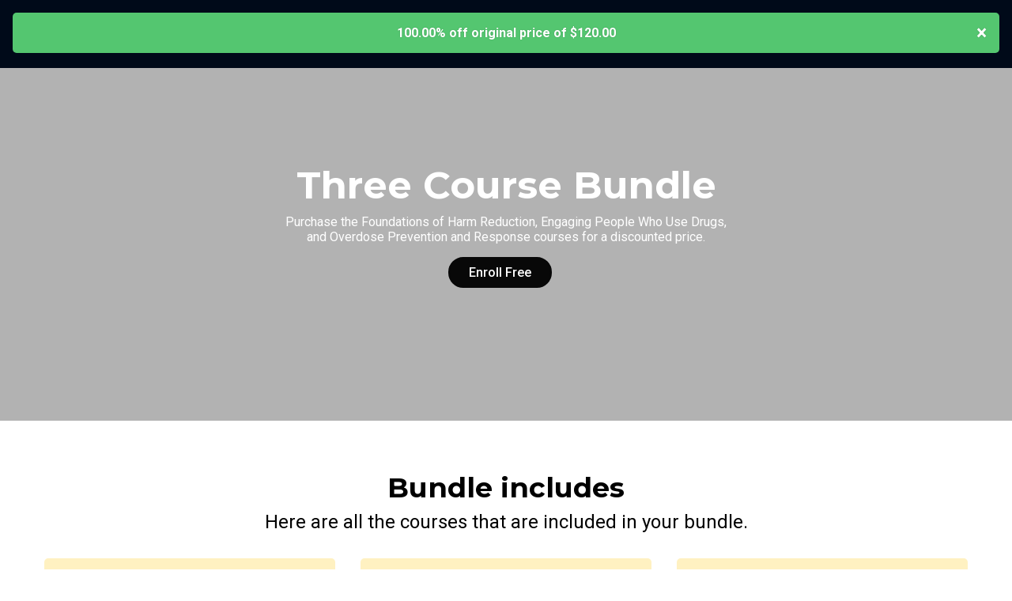

--- FILE ---
content_type: text/html; charset=utf-8
request_url: https://nhrclearninglab.thinkific.com/bundles/three-course-bundle?coupon=california100
body_size: 34429
content:


<!DOCTYPE html>
<!--

@@@@@@@@@@@@@    @@          @@    @@    @@@       @@    @@@     @@@    @@@    @@@@@@@@@@@    @@@       @@@@@@@@@@
     @@@         @@          @@    @@    @@@@@     @@    @@@    @@@     @@@    @@             @@@      @@@      @@@
     @@@         @@          @@    @@    @@ @@@    @@    @@@   @@@      @@@    @@             @@@     @@
     @@@         @@@@@@@@@@@@@@    @@    @@  @@@   @@    @@@  @@@       @@@    @@             @@@    @@
     @@@         @@@@@@@@@@@@@@    @@    @@   @@@@ @@    @@@  @@@       @@@    @@@@@@@@@@@    @@@    @@
     @@@         @@          @@    @@    @@    @@@ @@    @@@   @@@      @@@    @@             @@@     @@@
     @@@         @@          @@    @@    @@      @@@@    @@@    @@@     @@@    @@             @@@      @@@@      @@
     @@@         @@          @@    @@    @@       @@@    @@@     @@@    @@@    @@             @@@       @@@@@@@@@@

    Everything you need to create and launch courses on your own site [ https://www.thinkific.com ]
-->
<html lang="en">
  <head>
    <meta name="csrf-param" content="authenticity_token" />
<meta name="csrf-token" content="BZ-ZL_NBPwjOLGhpjRcDhLw6wWo2EwFKH1tDrNRF-z3UV7q3deFx1CQXhznY_yy0xvSRvQqQvbHi-9qtHH9afw">
<link rel="stylesheet" href="https://assets.thinkific.com/assets/custom_site_theme_required-73e22e5411e99921c15c12d76765c0852a9bac15f79d7f0e6ed443ac59428358.css" media="all" />
<link href='https://cdn.thinkific.com/assets/toga-css/1.1.21/fonts/toga-icons.css' rel='stylesheet' type='text/css'>
<link href='https://cdn.thinkific.com/assets/toga-css/1.1.21/fonts/toga-product-icons.css' rel='stylesheet' type='text/css'>
<style type='text/css'>
.remote-sign-in__vendor-logins .remote-sign-in__vendor-list-item {
  margin: 0 0.25rem;
}

.remote-sign-in__vendor-logins .remote-sign-in__vendor-list-item a:is(
  .facebook,
  .google,
  .linkedin,
  .apple,
  .thinkific-accounts
) {
  background-color: #ffffff;
  border: 1px solid #cacccd;
  font-size: 1.5rem;
  height: 3rem;
  width: 3rem;
}

.remote-sign-in__vendor-logins .remote-sign-in__vendor-list-item a.thinkific-accounts {
  display: inline-flex;
  position: relative;
  width: 48px;
  height: 48px;
  border: 1px solid #cacccd;
  border-radius: 100%;
  font-size: 6px;
  align-items: center;
  justify-content: center;
}

.remote-sign-in__vendor-logins .remote-sign-in__vendor-list-item a:is(
  :hover,
  :focus,
  :active
) {
  background-color: #f2f3f5;
  box-shadow: none;
}

.remote-sign-in__vendor-logins .remote-sign-in__vendor-list-item a.facebook i {
  color: #35579c;
}

.remote-sign-in__vendor-logins .remote-sign-in__vendor-list-item a.linkedin i {
  color: #007bba;
}

.remote-sign-in__vendor-logins .remote-sign-in__vendor-list-item a.apple i {
  color: #000000;
}

.remote-sign-in__vendor-logins .remote-sign-in__vendor-list-item a.google i {
  background: linear-gradient(to bottom left, transparent 49%, #fbbc05 50%) 0 25%/48% 40%,
  linear-gradient(to top left, transparent 49%, #fbbc05 50%) 0 75%/48% 40%,
  linear-gradient(-40deg, transparent 53%, #ea4335 54%),
  linear-gradient(45deg, transparent 46%, #4285f4 48%), #34a853;
  background-clip: text;
  background-repeat: no-repeat;
  color: transparent;
  -webkit-background-clip: text;
  -webkit-text-fill-color: transparent;
}
</style>








<script>
  (function () {
    window.Thinkific = window.Thinkific || {};
  
    if (false) {
      window.Thinkific.current_user = null;
      window.Thinkific.current_user.roles = [];
    } else {
      window.Thinkific.current_user = null;
    }
    window.dispatchEvent(new Event('thnc.current_user-initialized'));
  })();
</script>


<!-- / VOLT-9: jQuery version upgrade ▼ -->
<script src="https://cdn.thinkific.com/assets/jquery/3.5.1/jquery.min.js"></script>
<script src="https://cdn.thinkific.com/assets/jquery-migrate/3.3.1/jquery-migrate.js"></script>
<!-- / VOLT-9: jQuery version upgrade ▲ -->
<script src="https://cdn.thinkific.com/assets/jquery-ujs/1.2.2/rails.min.js"></script>
<script src="https://assets.thinkific.com/assets/application-themes-v2-29345b12ccd70a5480425c0efbac6a83bc3ae2e8b5dba47f0ae09c2fa550a0ca.js"></script>
<script src="https://www.google.com/recaptcha/api.js"></script>



    

<meta charset="utf-8">
<meta http-equiv="X-UA-Compatible" content="IE=edge">
<meta name="viewport" content="width=device-width, initial-scale=1">
<meta name="apple-mobile-web-app-capable" content="yes">
<meta name="apple-mobile-web-app-status-bar-style" content="black">
<link rel="apple-touch-icon" type="image/png" href="https://cdn.thinkific.com/51/20180809/f1a1de9d3260c96d3a81ee781bc9808e.ico">
<link rel="icon" type="image/png" href="https://cdn.thinkific.com/51/20180809/f1a1de9d3260c96d3a81ee781bc9808e.ico">


  <meta property="og:site_name" content="Harm Reduction Learning Lab">

  <meta property="og:url" content="https://nhrclearninglab.thinkific.com/bundles/three-course-bundle">

  <meta property="og:title" content="Three Course Bundle">

  <meta name="description" content="Purchase the Foundations of Harm Reduction, Engaging People Who Use Drugs, and Overdose Prevention and Response courses for a discounted price.">

  <meta property="og:description" content="Purchase the Foundations of Harm Reduction, Engaging People Who Use Drugs, and Overdose Prevention and Response courses for a discounted price.">

  <meta property="og:image" content="https://import.cdn.thinkific.com/304612/321U3XKOQZmI85skVlFl_Three%20Course%20Bundle%20%281%29.png">

  <meta name="twitter:card" content="summary_large_image">







  <title>Three Course Bundle</title>









    

  

    



    

<style>
  
</style>
<link href="https://fonts.googleapis.com/css?family=Montserrat:100,200,300,400,400i,500,600,700,800,900" rel="stylesheet">


<link href="https://fonts.googleapis.com/css?family=Roboto:100,200,300,400,400i,500,600,700,800,900" rel="stylesheet">


<link href="https://maxcdn.bootstrapcdn.com/font-awesome/4.7.0/css/font-awesome.min.css" rel="stylesheet">


  <style type='text/css' data-bundle='true'>/*! normalize.css v7.0.0 | MIT License | github.com/necolas/normalize.css */html{line-height:1.15;-ms-text-size-adjust:100%;-webkit-text-size-adjust:100%}body{margin:0}article,aside,footer,header,nav,section{display:block}h1{font-size:2em}figcaption,figure,main{display:block}figure{margin:1em 40px}hr{box-sizing:content-box;height:0;overflow:visible}pre{font-family:monospace, monospace;font-size:1em}a{background-color:transparent;-webkit-text-decoration-skip:objects}abbr[title]{border-bottom:none;text-decoration:underline;text-decoration:underline dotted}b,strong{font-weight:inherit}b,strong{font-weight:bolder}code,kbd,samp{font-family:monospace, monospace;font-size:1em}dfn{font-style:italic}mark{background-color:#ff0;color:#000}small{font-size:80%}sub,sup{font-size:75%;line-height:0;position:relative;vertical-align:baseline}sub{bottom:-0.25em}sup{top:-0.5em}audio,video{display:inline-block}audio:not([controls]){display:none;height:0}img{border-style:none}svg:not(:root){overflow:hidden}button,input,optgroup,select,textarea{font-family:sans-serif;font-size:100%;line-height:1.15;margin:0}button,input{overflow:visible}button,select{text-transform:none}button,html [type="button"],[type="reset"],[type="submit"]{-webkit-appearance:button}button::-moz-focus-inner,[type="button"]::-moz-focus-inner,[type="reset"]::-moz-focus-inner,[type="submit"]::-moz-focus-inner{border-style:none;padding:0}button:-moz-focusring,[type="button"]:-moz-focusring,[type="reset"]:-moz-focusring,[type="submit"]:-moz-focusring{outline:1px dotted ButtonText}fieldset{padding:0.35em 0.75em 0.625em}legend{box-sizing:border-box;color:inherit;display:table;max-width:100%;padding:0;white-space:normal}progress{display:inline-block;vertical-align:baseline}textarea{overflow:auto}[type="checkbox"],[type="radio"]{box-sizing:border-box;padding:0}[type="number"]::-webkit-inner-spin-button,[type="number"]::-webkit-outer-spin-button{height:auto}[type="search"]{-webkit-appearance:textfield;outline-offset:-2px}[type="search"]::-webkit-search-cancel-button,[type="search"]::-webkit-search-decoration{-webkit-appearance:none}::-webkit-file-upload-button{-webkit-appearance:button;font:inherit}details,menu{display:block}summary{display:list-item}canvas{display:inline-block}template{display:none}[hidden]{display:none}html,body,div,span,applet,object,iframe,h1,h2,h3,h4,h5,h6,p,blockquote,pre,a,abbr,acronym,address,big,cite,code,del,dfn,em,img,ins,kbd,q,s,samp,small,strike,strong,sub,sup,tt,var,b,u,i,dl,dt,dd,ol,ul,li,fieldset,form,label,legend,table,caption,tbody,tfoot,thead,tr,th,td,article,aside,canvas,details,embed,figure,figcaption,footer,header,hgroup,menu,nav,output,ruby,section,summary,time,mark,audio,video{margin-top:0}.owl-carousel,.owl-carousel .owl-item{-webkit-tap-highlight-color:transparent;position:relative}.owl-carousel{display:none;width:100%;z-index:1}.owl-carousel .owl-stage{position:relative;-ms-touch-action:pan-Y;-moz-backface-visibility:hidden}.owl-carousel .owl-stage:after{content:".";display:block;clear:both;visibility:hidden;line-height:0;height:0}.owl-carousel .owl-stage-outer{position:relative;overflow:hidden;-webkit-transform:translate3d(0, 0, 0)}.owl-carousel .owl-item,.owl-carousel .owl-wrapper{-webkit-backface-visibility:hidden;-moz-backface-visibility:hidden;-ms-backface-visibility:hidden;-webkit-transform:translate3d(0, 0, 0);-moz-transform:translate3d(0, 0, 0);-ms-transform:translate3d(0, 0, 0)}.owl-carousel .owl-item{min-height:1px;float:left;-webkit-backface-visibility:hidden;-webkit-touch-callout:none}.owl-carousel .owl-item img{display:block;width:100%}.owl-carousel .owl-dots.disabled,.owl-carousel .owl-nav.disabled{display:none}.no-js .owl-carousel,.owl-carousel.owl-loaded{display:block}.owl-carousel .owl-dot,.owl-carousel .owl-nav .owl-next,.owl-carousel .owl-nav .owl-prev{cursor:pointer;cursor:hand;-webkit-user-select:none;-khtml-user-select:none;-moz-user-select:none;-ms-user-select:none;user-select:none}.owl-carousel.owl-loading{opacity:0;display:block}.owl-carousel.owl-hidden{opacity:0}.owl-carousel.owl-refresh .owl-item{visibility:hidden}.owl-carousel.owl-drag .owl-item{-webkit-user-select:none;-moz-user-select:none;-ms-user-select:none;user-select:none}.owl-carousel.owl-grab{cursor:move;cursor:grab}.owl-carousel.owl-rtl{direction:rtl}.owl-carousel.owl-rtl .owl-item{float:right}.owl-carousel .animated{animation-duration:1s;animation-fill-mode:both}.owl-carousel .owl-animated-in{z-index:0}.owl-carousel .owl-animated-out{z-index:1}.owl-carousel .fadeOut{animation-name:fadeOut}@keyframes fadeOut{0%{opacity:1}100%{opacity:0}}.owl-height{transition:height .5s ease-in-out}.owl-carousel .owl-item .owl-lazy{opacity:0;transition:opacity .4s ease}.owl-carousel .owl-item img.owl-lazy{transform-style:preserve-3d}.owl-carousel .owl-video-wrapper{position:relative;height:100%;background:#000}.owl-carousel .owl-video-play-icon{position:absolute;height:80px;width:80px;left:50%;top:50%;margin-left:-40px;margin-top:-40px;background:url(owl.video.play.png) no-repeat;cursor:pointer;z-index:1;-webkit-backface-visibility:hidden;transition:transform .1s ease}.owl-carousel .owl-video-play-icon:hover{-ms-transform:scale(1.3, 1.3);transform:scale(1.3, 1.3)}.owl-carousel .owl-video-playing .owl-video-play-icon,.owl-carousel .owl-video-playing .owl-video-tn{display:none}.owl-carousel .owl-video-tn{opacity:0;height:100%;background-position:center center;background-repeat:no-repeat;background-size:contain;transition:opacity .4s ease}.owl-carousel .owl-video-frame{position:relative;z-index:1;height:100%;width:100%}html{font-size:16px;-ms-box-sizing:border-box;-moz-box-sizing:border-box;-webkit-box-sizing:border-box;box-sizing:border-box}*,*:before,*:after{box-sizing:inherit}a{-webkit-transition:all 200ms ease;-moz-transition:all 200ms ease;transition:all 200ms ease;color:#a8a8a8}a:active,a:hover{color:#a8a8a8}.open a{-webkit-transition:background-color 200ms ease,color 200ms ease;-moz-transition:background-color 200ms ease,color 200ms ease;transition:background-color 200ms ease,color 200ms ease}body{display:-webkit-box;display:-moz-box;display:box;display:-webkit-flex;display:-moz-flex;display:-ms-flexbox;display:flex;-webkit-box-orient:vertical;-moz-box-orient:vertical;-spec-box-orient:vertical;box-orient:vertical;-webkit-box-direction:normal;-moz-box-direction:normal;-spec-box-direction:normal;box-direction:normal;-webkit-flex-direction:column;-moz-flex-direction:column;-spec-flex-direction:column;flex-direction:column;-ms-flex-direction:column;position:relative;height:100vh;margin:0;padding:0;background-color:#fff;color:#000;overflow-x:hidden}.button{-webkit-transition:all 200ms ease,font-size 200ms ease;-moz-transition:all 200ms ease,font-size 200ms ease;transition:all 200ms ease,font-size 200ms ease;display:inline-block;padding:0.5rem 1rem;border:2px solid transparent;border-radius:100px;font-family:"Roboto",Sans-Serif;font-size:1em;font-weight:500;line-height:normal;text-align:center;text-decoration:none}.button:active,.button:hover,.button:focus{-webkit-transition:all 300ms ease,box-shadow 400ms ease;-moz-transition:all 300ms ease,box-shadow 400ms ease;transition:all 300ms ease,box-shadow 400ms ease;box-shadow:0 4px 8px 0 rgba(0,0,0,0.15)}.button-block{display:block;width:100%}.button-large{padding:15px 30px}.button-primary{border:2px solid #080808;background-color:#080808;color:#fff}.button-primary:active,.button-primary:hover,.button-primary:focus{border-color:#080808;background-color:#080808;color:#fff}.button-secondary{border:2px solid #000;background-color:transparent;color:#000}.button-secondary:active,.button-secondary:hover,.button-secondary:focus{border-color:#000;background-color:transparent;color:#000}form,input,textarea,label,fieldset,legend,select,optgroup,option,datalist,keygen,output{color:#000}form:focus,input:focus,textarea:focus,label:focus,fieldset:focus,legend:focus,select:focus,optgroup:focus,option:focus,datalist:focus,keygen:focus,output:focus{outline:1px solid #ffc986;outline-offset:-1px;outline-style:solid}input[type="text"],input[type="email"],input[type="password"],input[type="search"]{-webkit-appearance:none;-moz-appearance:none;-ms-appearance:none;-o-appearance:none;-spec-appearance:none;appearance:none}input[type="text"],input[type="text"]:active,input[type="text"]:hover,input[type="email"],input[type="email"]:active,input[type="email"]:hover,input[type="password"],input[type="password"]:active,input[type="password"]:hover,input[type="search"],input[type="search"]:active,input[type="search"]:hover{border-radius:0;-webkit-border-radius:0}input[type="text"]:active,input[type="text"]:hover,input[type="email"]:active,input[type="email"]:hover,input[type="password"]:active,input[type="password"]:hover,input[type="search"]:active,input[type="search"]:hover{border-color:#ffc986}input[type="checkbox"]{display:inline-block;width:auto;margin-right:0.5rem}select:active,select:hover{border-color:#ffc986}select.form__control{-webkit-appearance:none;-moz-appearance:none;-ms-appearance:none;-o-appearance:none;-spec-appearance:none;appearance:none;padding-right:32px}.form__group{display:-webkit-box;display:-moz-box;display:box;display:-webkit-flex;display:-moz-flex;display:-ms-flexbox;display:flex;-webkit-box-lines:multiple;-moz-box-lines:multiple;-spec-box-lines:multiple;box-lines:multiple;-webkit-flex-wrap:wrap;-moz-flex-wrap:wrap;-ms-flex-wrap:wrap;-spec-flex-wrap:wrap;flex-wrap:wrap;-webkit-box-align:center;-moz-box-align:center;-spec-box-align:center;box-align:center;-webkit-align-items:center;-moz-align-items:center;-ms-align-items:center;-o-align-items:center;-spec-align-items:center;align-items:center;-ms-flex-align:center;margin:0 0 1rem}.form__group:after,.form__group:before{-webkit-flex-basis:0;-moz-flex-basis:0;-spec-flex-basis:0;flex-basis:0;-ms-flex-preferred-size:0;order:1}.form__group label{margin-right:1rem}@media all and (max-width: 767px){.form__group label{width:100%;margin-right:0}.form__group label:first-child{margin-bottom:1rem}}.form__group label:only-of-type{width:auto;margin-right:0;margin-bottom:0}@media all and (max-width: 767px){.form__group .button{display:block;width:100%}}.form__group .form__notice{margin:0}.form__error-msg{display:inline-block;margin:0;color:#E75725;font-size:0.875rem;font-weight:400}.form__label+.form__button-group{-webkit-align-self:flex-end;-moz-align-self:flex-end;-spec-align-self:flex-end;align-self:flex-end;-ms-flex-item-align:end;width:100%;padding-top:1rem}@media all and (min-width: 480px){.form__label+.form__button-group{width:25%;margin-left:1rem;padding-top:0}}@media all and (max-width: 479px){.form__button-group .button{width:100%}}.form__label{-webkit-flex-grow:1;-moz-flex-grow:1;-spec-flex-grow:1;flex-grow:1;-ms-flex-positive:1;color:#000;font-size:0.75rem;font-weight:bold;line-height:2}.form__label:last-child{margin-right:0}.form__label input,.form__label textarea{display:block}.form__label input[type="checkbox"]{display:inline-block;width:auto;margin-right:5px;font-size:1rem}.form__label-checkbox{font-size:1rem}.form__remember-me,.form__forgot-password{font-size:0.75rem;line-height:2}.form__forgot-password{margin-right:0;margin-left:auto;text-align:right}.form__select-label{display:inline-block;position:relative}.form__select-label:after{-webkit-transform:translatey(-50%);-moz-transform:translatey(-50%);-ms-transform:translatey(-50%);-o-transform:translatey(-50%);-spec-transform:translatey(-50%);transform:translatey(-50%);display:block;position:absolute;top:32px;right:14px;width:8px;height:8px;font-family:"FontAwesome";font-size:1.2rem;content:"\f0d7";z-index:102;pointer-events:none}.form__select-no-label{display:inline-block;position:relative}.form__select-no-label:after{-webkit-transform:translatey(-50%);-moz-transform:translatey(-50%);-ms-transform:translatey(-50%);-o-transform:translatey(-50%);-spec-transform:translatey(-50%);transform:translatey(-50%);display:block;position:absolute;top:50%;right:14px;font-family:"FontAwesome";font-size:1rem;content:"\f0d7";z-index:101;pointer-events:none}.form__search-label{display:block;position:relative}.form__search-label:after{-webkit-transform:translatey(-50%);-moz-transform:translatey(-50%);-ms-transform:translatey(-50%);-o-transform:translatey(-50%);-spec-transform:translatey(-50%);transform:translatey(-50%);display:inline-block;position:absolute;top:50%;right:1rem;width:1rem;height:1rem;color:#000;font-family:"FontAwesome";font-size:1rem;line-height:1;text-align:center;content:"\f002";pointer-events:none}.form__review-stars-label{display:block;margin:0 0 1rem}.form__control{-webkit-transition:border-color 200ms ease,outline 200ms ease;-moz-transition:border-color 200ms ease,outline 200ms ease;transition:border-color 200ms ease,outline 200ms ease;display:block;width:100%;padding:10px 15px;border:1px solid transparent;border-radius:0;background-color:#fff1c1;font-size:1rem;line-height:normal}.form__control[readonly]{background-color:#f7eabb}.form__control:active,.form__control:hover{-webkit-transition:border-color 200ms ease,outline 200ms ease;-moz-transition:border-color 200ms ease,outline 200ms ease;transition:border-color 200ms ease,outline 200ms ease}.form__control.form__control-search{padding-right:32px}.form__control.input--error{border:1px solid #E75725}.form__control.input--error:hover,.form__control.input--error:focus,.form__control.input--error:active{border-color:#E75725;outline-color:#E75725}.form__control.input--success{border:1px solid #54C670}.form__control.input--success:hover,.form__control.input--success:focus,.form__control.input--success:active{border-color:#54C670;outline-color:#54C670}.form__notice,.form-error__list{width:100%;font-size:0.875rem}.form__notice{font-style:italic}.form-error__list{color:#E75725}::-webkit-input-placeholder{color:gray}::-moz-placeholder{color:gray}:-ms-input-placeholder{color:gray}:-moz-placeholder{color:gray}::placeholder{color:gray}ol,ul,li{margin:0;padding:0}ul{list-style:none}.section__body ol,.section__body ul{margin-left:2rem}.section__body ul{list-style:initial}figure{position:relative;margin:0 0 1rem}figure img{display:block;width:100%}figcaption{display:block;position:absolute;bottom:0;left:0;width:100%;padding:0.5rem 1rem;font-size:0.8em;font-style:italic;z-index:0}figcaption:before{display:block;position:absolute;top:0;left:0;width:100%;height:100%;background-color:#fff1c1;content:"";opacity:0.7;z-index:-1}.img-responsive{display:block;width:100%;height:auto}.embed-responsive{position:relative;height:0;padding-bottom:56.25%}@media all and (min-width: 768px){.embed-responsive{padding-top:25px;padding-bottom:53.25%}}.embed-responsive iframe{position:absolute;top:0;left:0;width:100%;height:100%}@media all and (max-width: 767px){[class*="__wrapper"]>[class*="__menu"] ul{box-shadow:1px 1px 0 rgba(0,0,0,0.05)}}@media all and (min-width: 992px){[class*="__wrapper"]>[class*="__menu"] ul{box-shadow:1px 1px 0 rgba(0,0,0,0.05)}}[class*="__wrapper"]>[class*="__menu"] li{display:block}[class*="__wrapper"]>[class*="__menu"] li a{-webkit-transition:color 0 ease;-moz-transition:color 0 ease;transition:color 0 ease;display:block;position:relative;padding:8px 16px;background-color:#fff1c1;color:#000;font-weight:500;text-align:left;text-decoration:none;text-transform:capitalize}[class*="__wrapper"]>[class*="__menu"] li a.active,[class*="__wrapper"]>[class*="__menu"] li a:active,[class*="__wrapper"]>[class*="__menu"] li a:hover{color:#ffc986}[class*="__wrapper"]>[class*="__menu"] li a:before{-webkit-transition:width 200ms ease-in-out;-moz-transition:width 200ms ease-in-out;transition:width 200ms ease-in-out;display:block;position:absolute;top:0;left:0;width:0;height:100%;background-color:#ffc986;content:""}[class*="__wrapper"]>[class*="__menu"] li a:active:before,[class*="__wrapper"]>[class*="__menu"] li a:hover:before,[class*="__wrapper"]>[class*="__menu"] li a.active:before{-webkit-transition:width 300ms ease-in-out;-moz-transition:width 300ms ease-in-out;transition:width 300ms ease-in-out;width:5px}@media screen and (min-width: 768px) and (max-width: 991px){[class*="__wrapper"]>[class*="__menu"] ul{border:0;border-bottom:1px solid transparent;font-size:0}[class*="__wrapper"]>[class*="__menu"] li{display:inline-block;width:auto}[class*="__wrapper"]>[class*="__menu"] li:first-child a{border-left:1px solid transparent}[class*="__wrapper"]>[class*="__menu"] li a{position:relative;top:1px;border-top:1px solid transparent;border-right:1px solid transparent;font-size:1rem}[class*="__wrapper"]>[class*="__menu"] li a:before{content:none}[class*="__wrapper"]>[class*="__menu"] li a.active{border-bottom:1px solid #fff1c1;background:#ffd033}[class*="__wrapper"]>[class*="__menu"] li a.active,[class*="__wrapper"]>[class*="__menu"] li a:active,[class*="__wrapper"]>[class*="__menu"] li a:hover{border-bottom-color:#fff;background-color:#fff}}.pagination{display:-webkit-box;display:-moz-box;display:box;display:-webkit-flex;display:-moz-flex;display:-ms-flexbox;display:flex;-webkit-box-lines:multiple;-moz-box-lines:multiple;-spec-box-lines:multiple;box-lines:multiple;-webkit-flex-wrap:wrap;-moz-flex-wrap:wrap;-ms-flex-wrap:wrap;-spec-flex-wrap:wrap;flex-wrap:wrap;justify-content:center;width:100%}.pagination:after,.pagination:before{-webkit-flex-basis:0;-moz-flex-basis:0;-spec-flex-basis:0;flex-basis:0;-ms-flex-preferred-size:0;order:1}@media all and (min-width: 768px){.pagination{margin:0 0 2rem}}.pagination__pages{list-style:none}.pagination__pages li{display:inline-block}.pagination__pages li.active a{color:#a8a8a8}.pagination__pages li.active a:after{content:""}.pagination__pages a{position:relative;color:#a8a8a8;font-size:1rem;font-weight:bold;text-decoration:none}@media all and (min-width: 768px){.pagination__pages a{font-size:0.875rem}}.pagination__pages a:active,.pagination__pages a:hover{color:#a8a8a8}.pagination__pages .fa{margin:0 5px;font-size:1rem;font-weight:normal;vertical-align:middle}@media all and (min-width: 768px){.pagination__pages .fa{font-size:0.5rem}}.pagination__page-number{margin:0 2.5px}.pagination__page-number:active:after,.pagination__page-number:focus:after,.pagination__page-number:hover:after{content:""}.pagination__page-number:after{display:inline-block;position:absolute;bottom:-3px;left:0;width:100%;height:2px;background-color:#a8a8a8;content:none}.course-card{display:-webkit-box;display:-moz-box;display:box;display:-webkit-flex;display:-moz-flex;display:-ms-flexbox;display:flex;-webkit-box-orient:vertical;-moz-box-orient:vertical;-spec-box-orient:vertical;box-orient:vertical;-webkit-box-direction:normal;-moz-box-direction:normal;-spec-box-direction:normal;box-direction:normal;-webkit-flex-direction:column;-moz-flex-direction:column;-spec-flex-direction:column;flex-direction:column;-ms-flex-direction:column;-webkit-transition:-webkit-transform 200ms ease,background-color 200ms ease,box-shadow 200ms ease;-moz-transition:-moz-transform 200ms ease,background-color 200ms ease,box-shadow 200ms ease;transition:transform 200ms ease,background-color 200ms ease,box-shadow 200ms ease;height:100%;border:1px solid transparent;background-color:#fff1c1;color:#000;text-decoration:none;border:0;border-radius:5px;overflow:hidden;-webkit-border-radius:5px;-moz-border-radius:5px}.course-card:active,.course-card:focus,.course-card:hover{-webkit-transition:-webkit-transform 200ms ease,background-color 200ms ease,box-shadow 200ms ease;-moz-transition:-moz-transform 200ms ease,background-color 200ms ease,box-shadow 200ms ease;transition:transform 200ms ease,background-color 200ms ease,box-shadow 200ms ease;-webkit-transform:translateY(-1rem);-moz-transform:translateY(-1rem);-ms-transform:translateY(-1rem);-o-transform:translateY(-1rem);-spec-transform:translateY(-1rem);transform:translateY(-1rem);outline:0;background-color:#ffd033;color:#000;box-shadow:0 8px 22px rgba(0,0,0,0.15)}.course-card h2,.course-card h3{color:#000;font-family:"Roboto",sans-serif}.course-card a{text-decoration:none}.course-card__img{display:block;width:100%;height:162px;margin:0 auto}@media all and (min-width: 480px){.course-card__img{height:198px}}@media all and (min-width: 992px){.course-card__img{height:207px}}.course-card__dashboard .course-card__body{display:-webkit-box;display:-moz-box;display:box;display:-webkit-flex;display:-moz-flex;display:-ms-flexbox;display:flex;-webkit-box-orient:vertical;-moz-box-orient:vertical;-spec-box-orient:vertical;box-orient:vertical;-webkit-box-direction:normal;-moz-box-direction:normal;-spec-box-direction:normal;box-direction:normal;-webkit-flex-direction:column;-moz-flex-direction:column;-spec-flex-direction:column;flex-direction:column;-ms-flex-direction:column;-webkit-flex-grow:1;-moz-flex-grow:1;-spec-flex-grow:1;flex-grow:1;-ms-flex-positive:1;margin:0}.course-card__dashboard .course-card__body .course-card__header{text-decoration:none}.course-card__dashboard .course-card__body .course-card__header-title{padding:0 3rem 3rem;padding-top:2rem;text-align:center;font-size:1.125rem;font-weight:400;line-height:1.25}.course-card__dashboard .course-card__img a{display:block;width:100%;height:100%}.course-card__dashboard .course-card__details{display:flex;flex:1;height:3rem}.course-card__dashboard .course-card__details a,.course-card__dashboard .course-card__details span{display:flex;flex:1;align-items:center;justify-content:center;height:3rem;font-weight:400}.course-card__dashboard .course-card__details a,.course-card__dashboard .course-card__details a:active,.course-card__dashboard .course-card__details a:hover,.course-card__dashboard .course-card__details span,.course-card__dashboard .course-card__details span:active,.course-card__dashboard .course-card__details span:hover{background-color:transparent;color:#000}.course-card__dashboard .course-card__details a:first-child,.course-card__dashboard .course-card__details span:first-child{border:0}.course-card__dashboard .course-card__progress--bar{flex:0;flex-basis:0;padding-right:2rem;padding-left:2rem}.course-card__featured{display:-webkit-box;display:-moz-box;display:box;display:-webkit-flex;display:-moz-flex;display:-ms-flexbox;display:flex;-webkit-box-lines:multiple;-moz-box-lines:multiple;-spec-box-lines:multiple;box-lines:multiple;-webkit-flex-wrap:wrap;-moz-flex-wrap:wrap;-ms-flex-wrap:wrap;-spec-flex-wrap:wrap;flex-wrap:wrap}.course-card__featured:after,.course-card__featured:before{-webkit-flex-basis:0;-moz-flex-basis:0;-spec-flex-basis:0;flex-basis:0;-ms-flex-preferred-size:0;order:1}@media all and (min-width: 480px){.course-card__featured .course-card__img{min-height:22rem}}.course-card__featured .course-card__body{position:relative;width:100%;padding-right:1rem;padding-left:1rem;flex:0 0 100%;max-width:100%;padding-right:2rem}@media all and (min-width: 768px){.course-card__featured .course-card__body{display:-webkit-box;display:-moz-box;display:box;display:-webkit-flex;display:-moz-flex;display:-ms-flexbox;display:flex;-webkit-box-orient:vertical;-moz-box-orient:vertical;-spec-box-orient:vertical;box-orient:vertical;-webkit-box-direction:normal;-moz-box-direction:normal;-spec-box-direction:normal;box-direction:normal;-webkit-flex-direction:column;-moz-flex-direction:column;-spec-flex-direction:column;flex-direction:column;-ms-flex-direction:column;position:relative;width:100%;padding-right:1rem;padding-left:1rem;flex:0 0 50%;max-width:50%}}.course-card__featured .course-card__details{margin-top:auto;margin-bottom:0;padding-bottom:0}.course-card__featured .course-card__img-container{position:relative;width:100%;padding-right:1rem;padding-left:1rem;flex:0 0 100%;max-width:100%;min-height:22rem;margin-top:0;padding-right:0;padding-left:0}@media all and (max-width: 991px){.course-card__featured .course-card__img-container{min-height:12rem}}@media all and (min-width: 768px){.course-card__featured .course-card__img-container{position:relative;width:100%;flex:0 0 50%;max-width:50%;border-top-right-radius:5px;border-bottom-left-radius:0}}.course-card__featured .course-card__img-container a{margin-right:-1rem;margin-left:-1rem}.course-card__public:hover{cursor:pointer}.course-card__public .course-card__body{padding:2rem 1rem 1rem}.course-card__public .course-card__reviews{padding-top:1rem}.course-card__header-banner{display:block;position:absolute;bottom:1rem;left:1rem;margin-right:1rem;padding:0.5rem 1rem;border-radius:5px;background-color:#080808;color:#fff;font-size:0.875rem;font-weight:bold;letter-spacing:1px;text-align:center;text-transform:uppercase;z-index:103}.course-card__img-container{position:relative;width:100%;border-bottom-left-radius:5px;border-bottom-right-radius:5px;overflow:hidden}.course-card__img-container a{display:block;position:relative;height:100%}.course-card__img-container .course-card__bundle-size{display:inline-block;position:absolute;bottom:1rem;left:1rem;padding:0.5rem 1rem;border-radius:5px;background-color:#fff1c1;font-size:0.8em;font-weight:600;letter-spacing:1px}.course-card__img-container .course-card__bundle-size .fa{margin-right:0.5rem}.course-card__body{-webkit-flex-grow:1;-moz-flex-grow:1;-spec-flex-grow:1;flex-grow:1;-ms-flex-positive:1;position:relative;margin-bottom:auto;text-align:center}.course-card__body .course-card__category{margin:0 0 0.5rem;font-size:0.75019rem !important;font-weight:bold;opacity:0.6}.course-card__body h3{font-size:1.125rem;font-weight:400;line-height:1.25}.course-card__body h2{margin:0 0 0.5rem;font-size:0.8em;opacity:0.6}.course-card__reviews{display:flex;position:relative;align-items:center;justify-content:center;margin:0 0 1rem}.course-card__progress--circle{-webkit-transform:translatex(-50%);-moz-transform:translatex(-50%);-ms-transform:translatex(-50%);-o-transform:translatex(-50%);-spec-transform:translatex(-50%);transform:translatex(-50%);position:absolute;top:-30px;left:50%;width:60px;height:60px;margin:0 auto;text-align:left;z-index:103}.course-card__progress--circle .circle .fill,.course-card__progress--circle .circle .mask{-webkit-backface-visibility:hidden;-spec-backface-visibility:hidden;backface-visibility:hidden;-webkit-transition:-webkit-transform 400ms ease;-moz-transition:-moz-transform 400ms ease;transition:transform 400ms ease;position:absolute;width:60px;height:60px;border-radius:50%}.course-card__progress--circle .circle .mask{clip:rect(0, 60px, 60px, 30px)}.course-card__progress--circle .circle .mask .fill{background-color:#ffc986;clip:rect(0, 30px, 60px, 0)}.course-card__progress--circle .progress__percentage{position:absolute;width:54px;height:54px;margin-top:3px;margin-left:3px;border-radius:50%;background-color:#fff1c1;color:#ffc986;line-height:54px;text-align:center}.course-card__progress--circle .progress__percentage:before{position:absolute;top:0;left:0;width:54px;height:54px;border:1px solid transparent;border-radius:50%;content:""}.course-card__progress--circle[data-progress="1"] .circle .fill,.course-card__progress--circle[data-progress="1"] .circle .mask.full{-webkit-transition-delay:1s;-moz-transition-delay:1s;-spec-transition-delay:1s;transition-delay:1s;-webkit-transform:rotate(1.8deg);-moz-transform:rotate(1.8deg);-ms-transform:rotate(1.8deg);-o-transform:rotate(1.8deg);-spec-transform:rotate(1.8deg);transform:rotate(1.8deg)}.course-card__progress--circle[data-progress="1"] .circle .fill.fix{-webkit-transform:rotate(3.6deg);-moz-transform:rotate(3.6deg);-ms-transform:rotate(3.6deg);-o-transform:rotate(3.6deg);-spec-transform:rotate(3.6deg);transform:rotate(3.6deg)}.course-card__progress--circle[data-progress="2"] .circle .fill,.course-card__progress--circle[data-progress="2"] .circle .mask.full{-webkit-transition-delay:1s;-moz-transition-delay:1s;-spec-transition-delay:1s;transition-delay:1s;-webkit-transform:rotate(3.6deg);-moz-transform:rotate(3.6deg);-ms-transform:rotate(3.6deg);-o-transform:rotate(3.6deg);-spec-transform:rotate(3.6deg);transform:rotate(3.6deg)}.course-card__progress--circle[data-progress="2"] .circle .fill.fix{-webkit-transform:rotate(7.2deg);-moz-transform:rotate(7.2deg);-ms-transform:rotate(7.2deg);-o-transform:rotate(7.2deg);-spec-transform:rotate(7.2deg);transform:rotate(7.2deg)}.course-card__progress--circle[data-progress="3"] .circle .fill,.course-card__progress--circle[data-progress="3"] .circle .mask.full{-webkit-transition-delay:1s;-moz-transition-delay:1s;-spec-transition-delay:1s;transition-delay:1s;-webkit-transform:rotate(5.4deg);-moz-transform:rotate(5.4deg);-ms-transform:rotate(5.4deg);-o-transform:rotate(5.4deg);-spec-transform:rotate(5.4deg);transform:rotate(5.4deg)}.course-card__progress--circle[data-progress="3"] .circle .fill.fix{-webkit-transform:rotate(10.8deg);-moz-transform:rotate(10.8deg);-ms-transform:rotate(10.8deg);-o-transform:rotate(10.8deg);-spec-transform:rotate(10.8deg);transform:rotate(10.8deg)}.course-card__progress--circle[data-progress="4"] .circle .fill,.course-card__progress--circle[data-progress="4"] .circle .mask.full{-webkit-transition-delay:1s;-moz-transition-delay:1s;-spec-transition-delay:1s;transition-delay:1s;-webkit-transform:rotate(7.2deg);-moz-transform:rotate(7.2deg);-ms-transform:rotate(7.2deg);-o-transform:rotate(7.2deg);-spec-transform:rotate(7.2deg);transform:rotate(7.2deg)}.course-card__progress--circle[data-progress="4"] .circle .fill.fix{-webkit-transform:rotate(14.4deg);-moz-transform:rotate(14.4deg);-ms-transform:rotate(14.4deg);-o-transform:rotate(14.4deg);-spec-transform:rotate(14.4deg);transform:rotate(14.4deg)}.course-card__progress--circle[data-progress="5"] .circle .fill,.course-card__progress--circle[data-progress="5"] .circle .mask.full{-webkit-transition-delay:1s;-moz-transition-delay:1s;-spec-transition-delay:1s;transition-delay:1s;-webkit-transform:rotate(9deg);-moz-transform:rotate(9deg);-ms-transform:rotate(9deg);-o-transform:rotate(9deg);-spec-transform:rotate(9deg);transform:rotate(9deg)}.course-card__progress--circle[data-progress="5"] .circle .fill.fix{-webkit-transform:rotate(18deg);-moz-transform:rotate(18deg);-ms-transform:rotate(18deg);-o-transform:rotate(18deg);-spec-transform:rotate(18deg);transform:rotate(18deg)}.course-card__progress--circle[data-progress="6"] .circle .fill,.course-card__progress--circle[data-progress="6"] .circle .mask.full{-webkit-transition-delay:1s;-moz-transition-delay:1s;-spec-transition-delay:1s;transition-delay:1s;-webkit-transform:rotate(10.8deg);-moz-transform:rotate(10.8deg);-ms-transform:rotate(10.8deg);-o-transform:rotate(10.8deg);-spec-transform:rotate(10.8deg);transform:rotate(10.8deg)}.course-card__progress--circle[data-progress="6"] .circle .fill.fix{-webkit-transform:rotate(21.6deg);-moz-transform:rotate(21.6deg);-ms-transform:rotate(21.6deg);-o-transform:rotate(21.6deg);-spec-transform:rotate(21.6deg);transform:rotate(21.6deg)}.course-card__progress--circle[data-progress="7"] .circle .fill,.course-card__progress--circle[data-progress="7"] .circle .mask.full{-webkit-transition-delay:1s;-moz-transition-delay:1s;-spec-transition-delay:1s;transition-delay:1s;-webkit-transform:rotate(12.6deg);-moz-transform:rotate(12.6deg);-ms-transform:rotate(12.6deg);-o-transform:rotate(12.6deg);-spec-transform:rotate(12.6deg);transform:rotate(12.6deg)}.course-card__progress--circle[data-progress="7"] .circle .fill.fix{-webkit-transform:rotate(25.2deg);-moz-transform:rotate(25.2deg);-ms-transform:rotate(25.2deg);-o-transform:rotate(25.2deg);-spec-transform:rotate(25.2deg);transform:rotate(25.2deg)}.course-card__progress--circle[data-progress="8"] .circle .fill,.course-card__progress--circle[data-progress="8"] .circle .mask.full{-webkit-transition-delay:1s;-moz-transition-delay:1s;-spec-transition-delay:1s;transition-delay:1s;-webkit-transform:rotate(14.4deg);-moz-transform:rotate(14.4deg);-ms-transform:rotate(14.4deg);-o-transform:rotate(14.4deg);-spec-transform:rotate(14.4deg);transform:rotate(14.4deg)}.course-card__progress--circle[data-progress="8"] .circle .fill.fix{-webkit-transform:rotate(28.8deg);-moz-transform:rotate(28.8deg);-ms-transform:rotate(28.8deg);-o-transform:rotate(28.8deg);-spec-transform:rotate(28.8deg);transform:rotate(28.8deg)}.course-card__progress--circle[data-progress="9"] .circle .fill,.course-card__progress--circle[data-progress="9"] .circle .mask.full{-webkit-transition-delay:1s;-moz-transition-delay:1s;-spec-transition-delay:1s;transition-delay:1s;-webkit-transform:rotate(16.2deg);-moz-transform:rotate(16.2deg);-ms-transform:rotate(16.2deg);-o-transform:rotate(16.2deg);-spec-transform:rotate(16.2deg);transform:rotate(16.2deg)}.course-card__progress--circle[data-progress="9"] .circle .fill.fix{-webkit-transform:rotate(32.4deg);-moz-transform:rotate(32.4deg);-ms-transform:rotate(32.4deg);-o-transform:rotate(32.4deg);-spec-transform:rotate(32.4deg);transform:rotate(32.4deg)}.course-card__progress--circle[data-progress="10"] .circle .fill,.course-card__progress--circle[data-progress="10"] .circle .mask.full{-webkit-transition-delay:1s;-moz-transition-delay:1s;-spec-transition-delay:1s;transition-delay:1s;-webkit-transform:rotate(18deg);-moz-transform:rotate(18deg);-ms-transform:rotate(18deg);-o-transform:rotate(18deg);-spec-transform:rotate(18deg);transform:rotate(18deg)}.course-card__progress--circle[data-progress="10"] .circle .fill.fix{-webkit-transform:rotate(36deg);-moz-transform:rotate(36deg);-ms-transform:rotate(36deg);-o-transform:rotate(36deg);-spec-transform:rotate(36deg);transform:rotate(36deg)}.course-card__progress--circle[data-progress="11"] .circle .fill,.course-card__progress--circle[data-progress="11"] .circle .mask.full{-webkit-transition-delay:1s;-moz-transition-delay:1s;-spec-transition-delay:1s;transition-delay:1s;-webkit-transform:rotate(19.8deg);-moz-transform:rotate(19.8deg);-ms-transform:rotate(19.8deg);-o-transform:rotate(19.8deg);-spec-transform:rotate(19.8deg);transform:rotate(19.8deg)}.course-card__progress--circle[data-progress="11"] .circle .fill.fix{-webkit-transform:rotate(39.6deg);-moz-transform:rotate(39.6deg);-ms-transform:rotate(39.6deg);-o-transform:rotate(39.6deg);-spec-transform:rotate(39.6deg);transform:rotate(39.6deg)}.course-card__progress--circle[data-progress="12"] .circle .fill,.course-card__progress--circle[data-progress="12"] .circle .mask.full{-webkit-transition-delay:1s;-moz-transition-delay:1s;-spec-transition-delay:1s;transition-delay:1s;-webkit-transform:rotate(21.6deg);-moz-transform:rotate(21.6deg);-ms-transform:rotate(21.6deg);-o-transform:rotate(21.6deg);-spec-transform:rotate(21.6deg);transform:rotate(21.6deg)}.course-card__progress--circle[data-progress="12"] .circle .fill.fix{-webkit-transform:rotate(43.2deg);-moz-transform:rotate(43.2deg);-ms-transform:rotate(43.2deg);-o-transform:rotate(43.2deg);-spec-transform:rotate(43.2deg);transform:rotate(43.2deg)}.course-card__progress--circle[data-progress="13"] .circle .fill,.course-card__progress--circle[data-progress="13"] .circle .mask.full{-webkit-transition-delay:1s;-moz-transition-delay:1s;-spec-transition-delay:1s;transition-delay:1s;-webkit-transform:rotate(23.4deg);-moz-transform:rotate(23.4deg);-ms-transform:rotate(23.4deg);-o-transform:rotate(23.4deg);-spec-transform:rotate(23.4deg);transform:rotate(23.4deg)}.course-card__progress--circle[data-progress="13"] .circle .fill.fix{-webkit-transform:rotate(46.8deg);-moz-transform:rotate(46.8deg);-ms-transform:rotate(46.8deg);-o-transform:rotate(46.8deg);-spec-transform:rotate(46.8deg);transform:rotate(46.8deg)}.course-card__progress--circle[data-progress="14"] .circle .fill,.course-card__progress--circle[data-progress="14"] .circle .mask.full{-webkit-transition-delay:1s;-moz-transition-delay:1s;-spec-transition-delay:1s;transition-delay:1s;-webkit-transform:rotate(25.2deg);-moz-transform:rotate(25.2deg);-ms-transform:rotate(25.2deg);-o-transform:rotate(25.2deg);-spec-transform:rotate(25.2deg);transform:rotate(25.2deg)}.course-card__progress--circle[data-progress="14"] .circle .fill.fix{-webkit-transform:rotate(50.4deg);-moz-transform:rotate(50.4deg);-ms-transform:rotate(50.4deg);-o-transform:rotate(50.4deg);-spec-transform:rotate(50.4deg);transform:rotate(50.4deg)}.course-card__progress--circle[data-progress="15"] .circle .fill,.course-card__progress--circle[data-progress="15"] .circle .mask.full{-webkit-transition-delay:1s;-moz-transition-delay:1s;-spec-transition-delay:1s;transition-delay:1s;-webkit-transform:rotate(27deg);-moz-transform:rotate(27deg);-ms-transform:rotate(27deg);-o-transform:rotate(27deg);-spec-transform:rotate(27deg);transform:rotate(27deg)}.course-card__progress--circle[data-progress="15"] .circle .fill.fix{-webkit-transform:rotate(54deg);-moz-transform:rotate(54deg);-ms-transform:rotate(54deg);-o-transform:rotate(54deg);-spec-transform:rotate(54deg);transform:rotate(54deg)}.course-card__progress--circle[data-progress="16"] .circle .fill,.course-card__progress--circle[data-progress="16"] .circle .mask.full{-webkit-transition-delay:1s;-moz-transition-delay:1s;-spec-transition-delay:1s;transition-delay:1s;-webkit-transform:rotate(28.8deg);-moz-transform:rotate(28.8deg);-ms-transform:rotate(28.8deg);-o-transform:rotate(28.8deg);-spec-transform:rotate(28.8deg);transform:rotate(28.8deg)}.course-card__progress--circle[data-progress="16"] .circle .fill.fix{-webkit-transform:rotate(57.6deg);-moz-transform:rotate(57.6deg);-ms-transform:rotate(57.6deg);-o-transform:rotate(57.6deg);-spec-transform:rotate(57.6deg);transform:rotate(57.6deg)}.course-card__progress--circle[data-progress="17"] .circle .fill,.course-card__progress--circle[data-progress="17"] .circle .mask.full{-webkit-transition-delay:1s;-moz-transition-delay:1s;-spec-transition-delay:1s;transition-delay:1s;-webkit-transform:rotate(30.6deg);-moz-transform:rotate(30.6deg);-ms-transform:rotate(30.6deg);-o-transform:rotate(30.6deg);-spec-transform:rotate(30.6deg);transform:rotate(30.6deg)}.course-card__progress--circle[data-progress="17"] .circle .fill.fix{-webkit-transform:rotate(61.2deg);-moz-transform:rotate(61.2deg);-ms-transform:rotate(61.2deg);-o-transform:rotate(61.2deg);-spec-transform:rotate(61.2deg);transform:rotate(61.2deg)}.course-card__progress--circle[data-progress="18"] .circle .fill,.course-card__progress--circle[data-progress="18"] .circle .mask.full{-webkit-transition-delay:1s;-moz-transition-delay:1s;-spec-transition-delay:1s;transition-delay:1s;-webkit-transform:rotate(32.4deg);-moz-transform:rotate(32.4deg);-ms-transform:rotate(32.4deg);-o-transform:rotate(32.4deg);-spec-transform:rotate(32.4deg);transform:rotate(32.4deg)}.course-card__progress--circle[data-progress="18"] .circle .fill.fix{-webkit-transform:rotate(64.8deg);-moz-transform:rotate(64.8deg);-ms-transform:rotate(64.8deg);-o-transform:rotate(64.8deg);-spec-transform:rotate(64.8deg);transform:rotate(64.8deg)}.course-card__progress--circle[data-progress="19"] .circle .fill,.course-card__progress--circle[data-progress="19"] .circle .mask.full{-webkit-transition-delay:1s;-moz-transition-delay:1s;-spec-transition-delay:1s;transition-delay:1s;-webkit-transform:rotate(34.2deg);-moz-transform:rotate(34.2deg);-ms-transform:rotate(34.2deg);-o-transform:rotate(34.2deg);-spec-transform:rotate(34.2deg);transform:rotate(34.2deg)}.course-card__progress--circle[data-progress="19"] .circle .fill.fix{-webkit-transform:rotate(68.4deg);-moz-transform:rotate(68.4deg);-ms-transform:rotate(68.4deg);-o-transform:rotate(68.4deg);-spec-transform:rotate(68.4deg);transform:rotate(68.4deg)}.course-card__progress--circle[data-progress="20"] .circle .fill,.course-card__progress--circle[data-progress="20"] .circle .mask.full{-webkit-transition-delay:1s;-moz-transition-delay:1s;-spec-transition-delay:1s;transition-delay:1s;-webkit-transform:rotate(36deg);-moz-transform:rotate(36deg);-ms-transform:rotate(36deg);-o-transform:rotate(36deg);-spec-transform:rotate(36deg);transform:rotate(36deg)}.course-card__progress--circle[data-progress="20"] .circle .fill.fix{-webkit-transform:rotate(72deg);-moz-transform:rotate(72deg);-ms-transform:rotate(72deg);-o-transform:rotate(72deg);-spec-transform:rotate(72deg);transform:rotate(72deg)}.course-card__progress--circle[data-progress="21"] .circle .fill,.course-card__progress--circle[data-progress="21"] .circle .mask.full{-webkit-transition-delay:1s;-moz-transition-delay:1s;-spec-transition-delay:1s;transition-delay:1s;-webkit-transform:rotate(37.8deg);-moz-transform:rotate(37.8deg);-ms-transform:rotate(37.8deg);-o-transform:rotate(37.8deg);-spec-transform:rotate(37.8deg);transform:rotate(37.8deg)}.course-card__progress--circle[data-progress="21"] .circle .fill.fix{-webkit-transform:rotate(75.6deg);-moz-transform:rotate(75.6deg);-ms-transform:rotate(75.6deg);-o-transform:rotate(75.6deg);-spec-transform:rotate(75.6deg);transform:rotate(75.6deg)}.course-card__progress--circle[data-progress="22"] .circle .fill,.course-card__progress--circle[data-progress="22"] .circle .mask.full{-webkit-transition-delay:1s;-moz-transition-delay:1s;-spec-transition-delay:1s;transition-delay:1s;-webkit-transform:rotate(39.6deg);-moz-transform:rotate(39.6deg);-ms-transform:rotate(39.6deg);-o-transform:rotate(39.6deg);-spec-transform:rotate(39.6deg);transform:rotate(39.6deg)}.course-card__progress--circle[data-progress="22"] .circle .fill.fix{-webkit-transform:rotate(79.2deg);-moz-transform:rotate(79.2deg);-ms-transform:rotate(79.2deg);-o-transform:rotate(79.2deg);-spec-transform:rotate(79.2deg);transform:rotate(79.2deg)}.course-card__progress--circle[data-progress="23"] .circle .fill,.course-card__progress--circle[data-progress="23"] .circle .mask.full{-webkit-transition-delay:1s;-moz-transition-delay:1s;-spec-transition-delay:1s;transition-delay:1s;-webkit-transform:rotate(41.4deg);-moz-transform:rotate(41.4deg);-ms-transform:rotate(41.4deg);-o-transform:rotate(41.4deg);-spec-transform:rotate(41.4deg);transform:rotate(41.4deg)}.course-card__progress--circle[data-progress="23"] .circle .fill.fix{-webkit-transform:rotate(82.8deg);-moz-transform:rotate(82.8deg);-ms-transform:rotate(82.8deg);-o-transform:rotate(82.8deg);-spec-transform:rotate(82.8deg);transform:rotate(82.8deg)}.course-card__progress--circle[data-progress="24"] .circle .fill,.course-card__progress--circle[data-progress="24"] .circle .mask.full{-webkit-transition-delay:1s;-moz-transition-delay:1s;-spec-transition-delay:1s;transition-delay:1s;-webkit-transform:rotate(43.2deg);-moz-transform:rotate(43.2deg);-ms-transform:rotate(43.2deg);-o-transform:rotate(43.2deg);-spec-transform:rotate(43.2deg);transform:rotate(43.2deg)}.course-card__progress--circle[data-progress="24"] .circle .fill.fix{-webkit-transform:rotate(86.4deg);-moz-transform:rotate(86.4deg);-ms-transform:rotate(86.4deg);-o-transform:rotate(86.4deg);-spec-transform:rotate(86.4deg);transform:rotate(86.4deg)}.course-card__progress--circle[data-progress="25"] .circle .fill,.course-card__progress--circle[data-progress="25"] .circle .mask.full{-webkit-transition-delay:1s;-moz-transition-delay:1s;-spec-transition-delay:1s;transition-delay:1s;-webkit-transform:rotate(45deg);-moz-transform:rotate(45deg);-ms-transform:rotate(45deg);-o-transform:rotate(45deg);-spec-transform:rotate(45deg);transform:rotate(45deg)}.course-card__progress--circle[data-progress="25"] .circle .fill.fix{-webkit-transform:rotate(90deg);-moz-transform:rotate(90deg);-ms-transform:rotate(90deg);-o-transform:rotate(90deg);-spec-transform:rotate(90deg);transform:rotate(90deg)}.course-card__progress--circle[data-progress="26"] .circle .fill,.course-card__progress--circle[data-progress="26"] .circle .mask.full{-webkit-transition-delay:1s;-moz-transition-delay:1s;-spec-transition-delay:1s;transition-delay:1s;-webkit-transform:rotate(46.8deg);-moz-transform:rotate(46.8deg);-ms-transform:rotate(46.8deg);-o-transform:rotate(46.8deg);-spec-transform:rotate(46.8deg);transform:rotate(46.8deg)}.course-card__progress--circle[data-progress="26"] .circle .fill.fix{-webkit-transform:rotate(93.6deg);-moz-transform:rotate(93.6deg);-ms-transform:rotate(93.6deg);-o-transform:rotate(93.6deg);-spec-transform:rotate(93.6deg);transform:rotate(93.6deg)}.course-card__progress--circle[data-progress="27"] .circle .fill,.course-card__progress--circle[data-progress="27"] .circle .mask.full{-webkit-transition-delay:1s;-moz-transition-delay:1s;-spec-transition-delay:1s;transition-delay:1s;-webkit-transform:rotate(48.6deg);-moz-transform:rotate(48.6deg);-ms-transform:rotate(48.6deg);-o-transform:rotate(48.6deg);-spec-transform:rotate(48.6deg);transform:rotate(48.6deg)}.course-card__progress--circle[data-progress="27"] .circle .fill.fix{-webkit-transform:rotate(97.2deg);-moz-transform:rotate(97.2deg);-ms-transform:rotate(97.2deg);-o-transform:rotate(97.2deg);-spec-transform:rotate(97.2deg);transform:rotate(97.2deg)}.course-card__progress--circle[data-progress="28"] .circle .fill,.course-card__progress--circle[data-progress="28"] .circle .mask.full{-webkit-transition-delay:1s;-moz-transition-delay:1s;-spec-transition-delay:1s;transition-delay:1s;-webkit-transform:rotate(50.4deg);-moz-transform:rotate(50.4deg);-ms-transform:rotate(50.4deg);-o-transform:rotate(50.4deg);-spec-transform:rotate(50.4deg);transform:rotate(50.4deg)}.course-card__progress--circle[data-progress="28"] .circle .fill.fix{-webkit-transform:rotate(100.8deg);-moz-transform:rotate(100.8deg);-ms-transform:rotate(100.8deg);-o-transform:rotate(100.8deg);-spec-transform:rotate(100.8deg);transform:rotate(100.8deg)}.course-card__progress--circle[data-progress="29"] .circle .fill,.course-card__progress--circle[data-progress="29"] .circle .mask.full{-webkit-transition-delay:1s;-moz-transition-delay:1s;-spec-transition-delay:1s;transition-delay:1s;-webkit-transform:rotate(52.2deg);-moz-transform:rotate(52.2deg);-ms-transform:rotate(52.2deg);-o-transform:rotate(52.2deg);-spec-transform:rotate(52.2deg);transform:rotate(52.2deg)}.course-card__progress--circle[data-progress="29"] .circle .fill.fix{-webkit-transform:rotate(104.4deg);-moz-transform:rotate(104.4deg);-ms-transform:rotate(104.4deg);-o-transform:rotate(104.4deg);-spec-transform:rotate(104.4deg);transform:rotate(104.4deg)}.course-card__progress--circle[data-progress="30"] .circle .fill,.course-card__progress--circle[data-progress="30"] .circle .mask.full{-webkit-transition-delay:1s;-moz-transition-delay:1s;-spec-transition-delay:1s;transition-delay:1s;-webkit-transform:rotate(54deg);-moz-transform:rotate(54deg);-ms-transform:rotate(54deg);-o-transform:rotate(54deg);-spec-transform:rotate(54deg);transform:rotate(54deg)}.course-card__progress--circle[data-progress="30"] .circle .fill.fix{-webkit-transform:rotate(108deg);-moz-transform:rotate(108deg);-ms-transform:rotate(108deg);-o-transform:rotate(108deg);-spec-transform:rotate(108deg);transform:rotate(108deg)}.course-card__progress--circle[data-progress="31"] .circle .fill,.course-card__progress--circle[data-progress="31"] .circle .mask.full{-webkit-transition-delay:1s;-moz-transition-delay:1s;-spec-transition-delay:1s;transition-delay:1s;-webkit-transform:rotate(55.8deg);-moz-transform:rotate(55.8deg);-ms-transform:rotate(55.8deg);-o-transform:rotate(55.8deg);-spec-transform:rotate(55.8deg);transform:rotate(55.8deg)}.course-card__progress--circle[data-progress="31"] .circle .fill.fix{-webkit-transform:rotate(111.6deg);-moz-transform:rotate(111.6deg);-ms-transform:rotate(111.6deg);-o-transform:rotate(111.6deg);-spec-transform:rotate(111.6deg);transform:rotate(111.6deg)}.course-card__progress--circle[data-progress="32"] .circle .fill,.course-card__progress--circle[data-progress="32"] .circle .mask.full{-webkit-transition-delay:1s;-moz-transition-delay:1s;-spec-transition-delay:1s;transition-delay:1s;-webkit-transform:rotate(57.6deg);-moz-transform:rotate(57.6deg);-ms-transform:rotate(57.6deg);-o-transform:rotate(57.6deg);-spec-transform:rotate(57.6deg);transform:rotate(57.6deg)}.course-card__progress--circle[data-progress="32"] .circle .fill.fix{-webkit-transform:rotate(115.2deg);-moz-transform:rotate(115.2deg);-ms-transform:rotate(115.2deg);-o-transform:rotate(115.2deg);-spec-transform:rotate(115.2deg);transform:rotate(115.2deg)}.course-card__progress--circle[data-progress="33"] .circle .fill,.course-card__progress--circle[data-progress="33"] .circle .mask.full{-webkit-transition-delay:1s;-moz-transition-delay:1s;-spec-transition-delay:1s;transition-delay:1s;-webkit-transform:rotate(59.4deg);-moz-transform:rotate(59.4deg);-ms-transform:rotate(59.4deg);-o-transform:rotate(59.4deg);-spec-transform:rotate(59.4deg);transform:rotate(59.4deg)}.course-card__progress--circle[data-progress="33"] .circle .fill.fix{-webkit-transform:rotate(118.8deg);-moz-transform:rotate(118.8deg);-ms-transform:rotate(118.8deg);-o-transform:rotate(118.8deg);-spec-transform:rotate(118.8deg);transform:rotate(118.8deg)}.course-card__progress--circle[data-progress="34"] .circle .fill,.course-card__progress--circle[data-progress="34"] .circle .mask.full{-webkit-transition-delay:1s;-moz-transition-delay:1s;-spec-transition-delay:1s;transition-delay:1s;-webkit-transform:rotate(61.2deg);-moz-transform:rotate(61.2deg);-ms-transform:rotate(61.2deg);-o-transform:rotate(61.2deg);-spec-transform:rotate(61.2deg);transform:rotate(61.2deg)}.course-card__progress--circle[data-progress="34"] .circle .fill.fix{-webkit-transform:rotate(122.4deg);-moz-transform:rotate(122.4deg);-ms-transform:rotate(122.4deg);-o-transform:rotate(122.4deg);-spec-transform:rotate(122.4deg);transform:rotate(122.4deg)}.course-card__progress--circle[data-progress="35"] .circle .fill,.course-card__progress--circle[data-progress="35"] .circle .mask.full{-webkit-transition-delay:1s;-moz-transition-delay:1s;-spec-transition-delay:1s;transition-delay:1s;-webkit-transform:rotate(63deg);-moz-transform:rotate(63deg);-ms-transform:rotate(63deg);-o-transform:rotate(63deg);-spec-transform:rotate(63deg);transform:rotate(63deg)}.course-card__progress--circle[data-progress="35"] .circle .fill.fix{-webkit-transform:rotate(126deg);-moz-transform:rotate(126deg);-ms-transform:rotate(126deg);-o-transform:rotate(126deg);-spec-transform:rotate(126deg);transform:rotate(126deg)}.course-card__progress--circle[data-progress="36"] .circle .fill,.course-card__progress--circle[data-progress="36"] .circle .mask.full{-webkit-transition-delay:1s;-moz-transition-delay:1s;-spec-transition-delay:1s;transition-delay:1s;-webkit-transform:rotate(64.8deg);-moz-transform:rotate(64.8deg);-ms-transform:rotate(64.8deg);-o-transform:rotate(64.8deg);-spec-transform:rotate(64.8deg);transform:rotate(64.8deg)}.course-card__progress--circle[data-progress="36"] .circle .fill.fix{-webkit-transform:rotate(129.6deg);-moz-transform:rotate(129.6deg);-ms-transform:rotate(129.6deg);-o-transform:rotate(129.6deg);-spec-transform:rotate(129.6deg);transform:rotate(129.6deg)}.course-card__progress--circle[data-progress="37"] .circle .fill,.course-card__progress--circle[data-progress="37"] .circle .mask.full{-webkit-transition-delay:1s;-moz-transition-delay:1s;-spec-transition-delay:1s;transition-delay:1s;-webkit-transform:rotate(66.6deg);-moz-transform:rotate(66.6deg);-ms-transform:rotate(66.6deg);-o-transform:rotate(66.6deg);-spec-transform:rotate(66.6deg);transform:rotate(66.6deg)}.course-card__progress--circle[data-progress="37"] .circle .fill.fix{-webkit-transform:rotate(133.2deg);-moz-transform:rotate(133.2deg);-ms-transform:rotate(133.2deg);-o-transform:rotate(133.2deg);-spec-transform:rotate(133.2deg);transform:rotate(133.2deg)}.course-card__progress--circle[data-progress="38"] .circle .fill,.course-card__progress--circle[data-progress="38"] .circle .mask.full{-webkit-transition-delay:1s;-moz-transition-delay:1s;-spec-transition-delay:1s;transition-delay:1s;-webkit-transform:rotate(68.4deg);-moz-transform:rotate(68.4deg);-ms-transform:rotate(68.4deg);-o-transform:rotate(68.4deg);-spec-transform:rotate(68.4deg);transform:rotate(68.4deg)}.course-card__progress--circle[data-progress="38"] .circle .fill.fix{-webkit-transform:rotate(136.8deg);-moz-transform:rotate(136.8deg);-ms-transform:rotate(136.8deg);-o-transform:rotate(136.8deg);-spec-transform:rotate(136.8deg);transform:rotate(136.8deg)}.course-card__progress--circle[data-progress="39"] .circle .fill,.course-card__progress--circle[data-progress="39"] .circle .mask.full{-webkit-transition-delay:1s;-moz-transition-delay:1s;-spec-transition-delay:1s;transition-delay:1s;-webkit-transform:rotate(70.2deg);-moz-transform:rotate(70.2deg);-ms-transform:rotate(70.2deg);-o-transform:rotate(70.2deg);-spec-transform:rotate(70.2deg);transform:rotate(70.2deg)}.course-card__progress--circle[data-progress="39"] .circle .fill.fix{-webkit-transform:rotate(140.4deg);-moz-transform:rotate(140.4deg);-ms-transform:rotate(140.4deg);-o-transform:rotate(140.4deg);-spec-transform:rotate(140.4deg);transform:rotate(140.4deg)}.course-card__progress--circle[data-progress="40"] .circle .fill,.course-card__progress--circle[data-progress="40"] .circle .mask.full{-webkit-transition-delay:1s;-moz-transition-delay:1s;-spec-transition-delay:1s;transition-delay:1s;-webkit-transform:rotate(72deg);-moz-transform:rotate(72deg);-ms-transform:rotate(72deg);-o-transform:rotate(72deg);-spec-transform:rotate(72deg);transform:rotate(72deg)}.course-card__progress--circle[data-progress="40"] .circle .fill.fix{-webkit-transform:rotate(144deg);-moz-transform:rotate(144deg);-ms-transform:rotate(144deg);-o-transform:rotate(144deg);-spec-transform:rotate(144deg);transform:rotate(144deg)}.course-card__progress--circle[data-progress="41"] .circle .fill,.course-card__progress--circle[data-progress="41"] .circle .mask.full{-webkit-transition-delay:1s;-moz-transition-delay:1s;-spec-transition-delay:1s;transition-delay:1s;-webkit-transform:rotate(73.8deg);-moz-transform:rotate(73.8deg);-ms-transform:rotate(73.8deg);-o-transform:rotate(73.8deg);-spec-transform:rotate(73.8deg);transform:rotate(73.8deg)}.course-card__progress--circle[data-progress="41"] .circle .fill.fix{-webkit-transform:rotate(147.6deg);-moz-transform:rotate(147.6deg);-ms-transform:rotate(147.6deg);-o-transform:rotate(147.6deg);-spec-transform:rotate(147.6deg);transform:rotate(147.6deg)}.course-card__progress--circle[data-progress="42"] .circle .fill,.course-card__progress--circle[data-progress="42"] .circle .mask.full{-webkit-transition-delay:1s;-moz-transition-delay:1s;-spec-transition-delay:1s;transition-delay:1s;-webkit-transform:rotate(75.6deg);-moz-transform:rotate(75.6deg);-ms-transform:rotate(75.6deg);-o-transform:rotate(75.6deg);-spec-transform:rotate(75.6deg);transform:rotate(75.6deg)}.course-card__progress--circle[data-progress="42"] .circle .fill.fix{-webkit-transform:rotate(151.2deg);-moz-transform:rotate(151.2deg);-ms-transform:rotate(151.2deg);-o-transform:rotate(151.2deg);-spec-transform:rotate(151.2deg);transform:rotate(151.2deg)}.course-card__progress--circle[data-progress="43"] .circle .fill,.course-card__progress--circle[data-progress="43"] .circle .mask.full{-webkit-transition-delay:1s;-moz-transition-delay:1s;-spec-transition-delay:1s;transition-delay:1s;-webkit-transform:rotate(77.4deg);-moz-transform:rotate(77.4deg);-ms-transform:rotate(77.4deg);-o-transform:rotate(77.4deg);-spec-transform:rotate(77.4deg);transform:rotate(77.4deg)}.course-card__progress--circle[data-progress="43"] .circle .fill.fix{-webkit-transform:rotate(154.8deg);-moz-transform:rotate(154.8deg);-ms-transform:rotate(154.8deg);-o-transform:rotate(154.8deg);-spec-transform:rotate(154.8deg);transform:rotate(154.8deg)}.course-card__progress--circle[data-progress="44"] .circle .fill,.course-card__progress--circle[data-progress="44"] .circle .mask.full{-webkit-transition-delay:1s;-moz-transition-delay:1s;-spec-transition-delay:1s;transition-delay:1s;-webkit-transform:rotate(79.2deg);-moz-transform:rotate(79.2deg);-ms-transform:rotate(79.2deg);-o-transform:rotate(79.2deg);-spec-transform:rotate(79.2deg);transform:rotate(79.2deg)}.course-card__progress--circle[data-progress="44"] .circle .fill.fix{-webkit-transform:rotate(158.4deg);-moz-transform:rotate(158.4deg);-ms-transform:rotate(158.4deg);-o-transform:rotate(158.4deg);-spec-transform:rotate(158.4deg);transform:rotate(158.4deg)}.course-card__progress--circle[data-progress="45"] .circle .fill,.course-card__progress--circle[data-progress="45"] .circle .mask.full{-webkit-transition-delay:1s;-moz-transition-delay:1s;-spec-transition-delay:1s;transition-delay:1s;-webkit-transform:rotate(81deg);-moz-transform:rotate(81deg);-ms-transform:rotate(81deg);-o-transform:rotate(81deg);-spec-transform:rotate(81deg);transform:rotate(81deg)}.course-card__progress--circle[data-progress="45"] .circle .fill.fix{-webkit-transform:rotate(162deg);-moz-transform:rotate(162deg);-ms-transform:rotate(162deg);-o-transform:rotate(162deg);-spec-transform:rotate(162deg);transform:rotate(162deg)}.course-card__progress--circle[data-progress="46"] .circle .fill,.course-card__progress--circle[data-progress="46"] .circle .mask.full{-webkit-transition-delay:1s;-moz-transition-delay:1s;-spec-transition-delay:1s;transition-delay:1s;-webkit-transform:rotate(82.8deg);-moz-transform:rotate(82.8deg);-ms-transform:rotate(82.8deg);-o-transform:rotate(82.8deg);-spec-transform:rotate(82.8deg);transform:rotate(82.8deg)}.course-card__progress--circle[data-progress="46"] .circle .fill.fix{-webkit-transform:rotate(165.6deg);-moz-transform:rotate(165.6deg);-ms-transform:rotate(165.6deg);-o-transform:rotate(165.6deg);-spec-transform:rotate(165.6deg);transform:rotate(165.6deg)}.course-card__progress--circle[data-progress="47"] .circle .fill,.course-card__progress--circle[data-progress="47"] .circle .mask.full{-webkit-transition-delay:1s;-moz-transition-delay:1s;-spec-transition-delay:1s;transition-delay:1s;-webkit-transform:rotate(84.6deg);-moz-transform:rotate(84.6deg);-ms-transform:rotate(84.6deg);-o-transform:rotate(84.6deg);-spec-transform:rotate(84.6deg);transform:rotate(84.6deg)}.course-card__progress--circle[data-progress="47"] .circle .fill.fix{-webkit-transform:rotate(169.2deg);-moz-transform:rotate(169.2deg);-ms-transform:rotate(169.2deg);-o-transform:rotate(169.2deg);-spec-transform:rotate(169.2deg);transform:rotate(169.2deg)}.course-card__progress--circle[data-progress="48"] .circle .fill,.course-card__progress--circle[data-progress="48"] .circle .mask.full{-webkit-transition-delay:1s;-moz-transition-delay:1s;-spec-transition-delay:1s;transition-delay:1s;-webkit-transform:rotate(86.4deg);-moz-transform:rotate(86.4deg);-ms-transform:rotate(86.4deg);-o-transform:rotate(86.4deg);-spec-transform:rotate(86.4deg);transform:rotate(86.4deg)}.course-card__progress--circle[data-progress="48"] .circle .fill.fix{-webkit-transform:rotate(172.8deg);-moz-transform:rotate(172.8deg);-ms-transform:rotate(172.8deg);-o-transform:rotate(172.8deg);-spec-transform:rotate(172.8deg);transform:rotate(172.8deg)}.course-card__progress--circle[data-progress="49"] .circle .fill,.course-card__progress--circle[data-progress="49"] .circle .mask.full{-webkit-transition-delay:1s;-moz-transition-delay:1s;-spec-transition-delay:1s;transition-delay:1s;-webkit-transform:rotate(88.2deg);-moz-transform:rotate(88.2deg);-ms-transform:rotate(88.2deg);-o-transform:rotate(88.2deg);-spec-transform:rotate(88.2deg);transform:rotate(88.2deg)}.course-card__progress--circle[data-progress="49"] .circle .fill.fix{-webkit-transform:rotate(176.4deg);-moz-transform:rotate(176.4deg);-ms-transform:rotate(176.4deg);-o-transform:rotate(176.4deg);-spec-transform:rotate(176.4deg);transform:rotate(176.4deg)}.course-card__progress--circle[data-progress="50"] .circle .fill,.course-card__progress--circle[data-progress="50"] .circle .mask.full{-webkit-transition-delay:1s;-moz-transition-delay:1s;-spec-transition-delay:1s;transition-delay:1s;-webkit-transform:rotate(90deg);-moz-transform:rotate(90deg);-ms-transform:rotate(90deg);-o-transform:rotate(90deg);-spec-transform:rotate(90deg);transform:rotate(90deg)}.course-card__progress--circle[data-progress="50"] .circle .fill.fix{-webkit-transform:rotate(180deg);-moz-transform:rotate(180deg);-ms-transform:rotate(180deg);-o-transform:rotate(180deg);-spec-transform:rotate(180deg);transform:rotate(180deg)}.course-card__progress--circle[data-progress="51"] .circle .fill,.course-card__progress--circle[data-progress="51"] .circle .mask.full{-webkit-transition-delay:1s;-moz-transition-delay:1s;-spec-transition-delay:1s;transition-delay:1s;-webkit-transform:rotate(91.8deg);-moz-transform:rotate(91.8deg);-ms-transform:rotate(91.8deg);-o-transform:rotate(91.8deg);-spec-transform:rotate(91.8deg);transform:rotate(91.8deg)}.course-card__progress--circle[data-progress="51"] .circle .fill.fix{-webkit-transform:rotate(183.6deg);-moz-transform:rotate(183.6deg);-ms-transform:rotate(183.6deg);-o-transform:rotate(183.6deg);-spec-transform:rotate(183.6deg);transform:rotate(183.6deg)}.course-card__progress--circle[data-progress="52"] .circle .fill,.course-card__progress--circle[data-progress="52"] .circle .mask.full{-webkit-transition-delay:1s;-moz-transition-delay:1s;-spec-transition-delay:1s;transition-delay:1s;-webkit-transform:rotate(93.6deg);-moz-transform:rotate(93.6deg);-ms-transform:rotate(93.6deg);-o-transform:rotate(93.6deg);-spec-transform:rotate(93.6deg);transform:rotate(93.6deg)}.course-card__progress--circle[data-progress="52"] .circle .fill.fix{-webkit-transform:rotate(187.2deg);-moz-transform:rotate(187.2deg);-ms-transform:rotate(187.2deg);-o-transform:rotate(187.2deg);-spec-transform:rotate(187.2deg);transform:rotate(187.2deg)}.course-card__progress--circle[data-progress="53"] .circle .fill,.course-card__progress--circle[data-progress="53"] .circle .mask.full{-webkit-transition-delay:1s;-moz-transition-delay:1s;-spec-transition-delay:1s;transition-delay:1s;-webkit-transform:rotate(95.4deg);-moz-transform:rotate(95.4deg);-ms-transform:rotate(95.4deg);-o-transform:rotate(95.4deg);-spec-transform:rotate(95.4deg);transform:rotate(95.4deg)}.course-card__progress--circle[data-progress="53"] .circle .fill.fix{-webkit-transform:rotate(190.8deg);-moz-transform:rotate(190.8deg);-ms-transform:rotate(190.8deg);-o-transform:rotate(190.8deg);-spec-transform:rotate(190.8deg);transform:rotate(190.8deg)}.course-card__progress--circle[data-progress="54"] .circle .fill,.course-card__progress--circle[data-progress="54"] .circle .mask.full{-webkit-transition-delay:1s;-moz-transition-delay:1s;-spec-transition-delay:1s;transition-delay:1s;-webkit-transform:rotate(97.2deg);-moz-transform:rotate(97.2deg);-ms-transform:rotate(97.2deg);-o-transform:rotate(97.2deg);-spec-transform:rotate(97.2deg);transform:rotate(97.2deg)}.course-card__progress--circle[data-progress="54"] .circle .fill.fix{-webkit-transform:rotate(194.4deg);-moz-transform:rotate(194.4deg);-ms-transform:rotate(194.4deg);-o-transform:rotate(194.4deg);-spec-transform:rotate(194.4deg);transform:rotate(194.4deg)}.course-card__progress--circle[data-progress="55"] .circle .fill,.course-card__progress--circle[data-progress="55"] .circle .mask.full{-webkit-transition-delay:1s;-moz-transition-delay:1s;-spec-transition-delay:1s;transition-delay:1s;-webkit-transform:rotate(99deg);-moz-transform:rotate(99deg);-ms-transform:rotate(99deg);-o-transform:rotate(99deg);-spec-transform:rotate(99deg);transform:rotate(99deg)}.course-card__progress--circle[data-progress="55"] .circle .fill.fix{-webkit-transform:rotate(198deg);-moz-transform:rotate(198deg);-ms-transform:rotate(198deg);-o-transform:rotate(198deg);-spec-transform:rotate(198deg);transform:rotate(198deg)}.course-card__progress--circle[data-progress="56"] .circle .fill,.course-card__progress--circle[data-progress="56"] .circle .mask.full{-webkit-transition-delay:1s;-moz-transition-delay:1s;-spec-transition-delay:1s;transition-delay:1s;-webkit-transform:rotate(100.8deg);-moz-transform:rotate(100.8deg);-ms-transform:rotate(100.8deg);-o-transform:rotate(100.8deg);-spec-transform:rotate(100.8deg);transform:rotate(100.8deg)}.course-card__progress--circle[data-progress="56"] .circle .fill.fix{-webkit-transform:rotate(201.6deg);-moz-transform:rotate(201.6deg);-ms-transform:rotate(201.6deg);-o-transform:rotate(201.6deg);-spec-transform:rotate(201.6deg);transform:rotate(201.6deg)}.course-card__progress--circle[data-progress="57"] .circle .fill,.course-card__progress--circle[data-progress="57"] .circle .mask.full{-webkit-transition-delay:1s;-moz-transition-delay:1s;-spec-transition-delay:1s;transition-delay:1s;-webkit-transform:rotate(102.6deg);-moz-transform:rotate(102.6deg);-ms-transform:rotate(102.6deg);-o-transform:rotate(102.6deg);-spec-transform:rotate(102.6deg);transform:rotate(102.6deg)}.course-card__progress--circle[data-progress="57"] .circle .fill.fix{-webkit-transform:rotate(205.2deg);-moz-transform:rotate(205.2deg);-ms-transform:rotate(205.2deg);-o-transform:rotate(205.2deg);-spec-transform:rotate(205.2deg);transform:rotate(205.2deg)}.course-card__progress--circle[data-progress="58"] .circle .fill,.course-card__progress--circle[data-progress="58"] .circle .mask.full{-webkit-transition-delay:1s;-moz-transition-delay:1s;-spec-transition-delay:1s;transition-delay:1s;-webkit-transform:rotate(104.4deg);-moz-transform:rotate(104.4deg);-ms-transform:rotate(104.4deg);-o-transform:rotate(104.4deg);-spec-transform:rotate(104.4deg);transform:rotate(104.4deg)}.course-card__progress--circle[data-progress="58"] .circle .fill.fix{-webkit-transform:rotate(208.8deg);-moz-transform:rotate(208.8deg);-ms-transform:rotate(208.8deg);-o-transform:rotate(208.8deg);-spec-transform:rotate(208.8deg);transform:rotate(208.8deg)}.course-card__progress--circle[data-progress="59"] .circle .fill,.course-card__progress--circle[data-progress="59"] .circle .mask.full{-webkit-transition-delay:1s;-moz-transition-delay:1s;-spec-transition-delay:1s;transition-delay:1s;-webkit-transform:rotate(106.2deg);-moz-transform:rotate(106.2deg);-ms-transform:rotate(106.2deg);-o-transform:rotate(106.2deg);-spec-transform:rotate(106.2deg);transform:rotate(106.2deg)}.course-card__progress--circle[data-progress="59"] .circle .fill.fix{-webkit-transform:rotate(212.4deg);-moz-transform:rotate(212.4deg);-ms-transform:rotate(212.4deg);-o-transform:rotate(212.4deg);-spec-transform:rotate(212.4deg);transform:rotate(212.4deg)}.course-card__progress--circle[data-progress="60"] .circle .fill,.course-card__progress--circle[data-progress="60"] .circle .mask.full{-webkit-transition-delay:1s;-moz-transition-delay:1s;-spec-transition-delay:1s;transition-delay:1s;-webkit-transform:rotate(108deg);-moz-transform:rotate(108deg);-ms-transform:rotate(108deg);-o-transform:rotate(108deg);-spec-transform:rotate(108deg);transform:rotate(108deg)}.course-card__progress--circle[data-progress="60"] .circle .fill.fix{-webkit-transform:rotate(216deg);-moz-transform:rotate(216deg);-ms-transform:rotate(216deg);-o-transform:rotate(216deg);-spec-transform:rotate(216deg);transform:rotate(216deg)}.course-card__progress--circle[data-progress="61"] .circle .fill,.course-card__progress--circle[data-progress="61"] .circle .mask.full{-webkit-transition-delay:1s;-moz-transition-delay:1s;-spec-transition-delay:1s;transition-delay:1s;-webkit-transform:rotate(109.8deg);-moz-transform:rotate(109.8deg);-ms-transform:rotate(109.8deg);-o-transform:rotate(109.8deg);-spec-transform:rotate(109.8deg);transform:rotate(109.8deg)}.course-card__progress--circle[data-progress="61"] .circle .fill.fix{-webkit-transform:rotate(219.6deg);-moz-transform:rotate(219.6deg);-ms-transform:rotate(219.6deg);-o-transform:rotate(219.6deg);-spec-transform:rotate(219.6deg);transform:rotate(219.6deg)}.course-card__progress--circle[data-progress="62"] .circle .fill,.course-card__progress--circle[data-progress="62"] .circle .mask.full{-webkit-transition-delay:1s;-moz-transition-delay:1s;-spec-transition-delay:1s;transition-delay:1s;-webkit-transform:rotate(111.6deg);-moz-transform:rotate(111.6deg);-ms-transform:rotate(111.6deg);-o-transform:rotate(111.6deg);-spec-transform:rotate(111.6deg);transform:rotate(111.6deg)}.course-card__progress--circle[data-progress="62"] .circle .fill.fix{-webkit-transform:rotate(223.2deg);-moz-transform:rotate(223.2deg);-ms-transform:rotate(223.2deg);-o-transform:rotate(223.2deg);-spec-transform:rotate(223.2deg);transform:rotate(223.2deg)}.course-card__progress--circle[data-progress="63"] .circle .fill,.course-card__progress--circle[data-progress="63"] .circle .mask.full{-webkit-transition-delay:1s;-moz-transition-delay:1s;-spec-transition-delay:1s;transition-delay:1s;-webkit-transform:rotate(113.4deg);-moz-transform:rotate(113.4deg);-ms-transform:rotate(113.4deg);-o-transform:rotate(113.4deg);-spec-transform:rotate(113.4deg);transform:rotate(113.4deg)}.course-card__progress--circle[data-progress="63"] .circle .fill.fix{-webkit-transform:rotate(226.8deg);-moz-transform:rotate(226.8deg);-ms-transform:rotate(226.8deg);-o-transform:rotate(226.8deg);-spec-transform:rotate(226.8deg);transform:rotate(226.8deg)}.course-card__progress--circle[data-progress="64"] .circle .fill,.course-card__progress--circle[data-progress="64"] .circle .mask.full{-webkit-transition-delay:1s;-moz-transition-delay:1s;-spec-transition-delay:1s;transition-delay:1s;-webkit-transform:rotate(115.2deg);-moz-transform:rotate(115.2deg);-ms-transform:rotate(115.2deg);-o-transform:rotate(115.2deg);-spec-transform:rotate(115.2deg);transform:rotate(115.2deg)}.course-card__progress--circle[data-progress="64"] .circle .fill.fix{-webkit-transform:rotate(230.4deg);-moz-transform:rotate(230.4deg);-ms-transform:rotate(230.4deg);-o-transform:rotate(230.4deg);-spec-transform:rotate(230.4deg);transform:rotate(230.4deg)}.course-card__progress--circle[data-progress="65"] .circle .fill,.course-card__progress--circle[data-progress="65"] .circle .mask.full{-webkit-transition-delay:1s;-moz-transition-delay:1s;-spec-transition-delay:1s;transition-delay:1s;-webkit-transform:rotate(117deg);-moz-transform:rotate(117deg);-ms-transform:rotate(117deg);-o-transform:rotate(117deg);-spec-transform:rotate(117deg);transform:rotate(117deg)}.course-card__progress--circle[data-progress="65"] .circle .fill.fix{-webkit-transform:rotate(234deg);-moz-transform:rotate(234deg);-ms-transform:rotate(234deg);-o-transform:rotate(234deg);-spec-transform:rotate(234deg);transform:rotate(234deg)}.course-card__progress--circle[data-progress="66"] .circle .fill,.course-card__progress--circle[data-progress="66"] .circle .mask.full{-webkit-transition-delay:1s;-moz-transition-delay:1s;-spec-transition-delay:1s;transition-delay:1s;-webkit-transform:rotate(118.8deg);-moz-transform:rotate(118.8deg);-ms-transform:rotate(118.8deg);-o-transform:rotate(118.8deg);-spec-transform:rotate(118.8deg);transform:rotate(118.8deg)}.course-card__progress--circle[data-progress="66"] .circle .fill.fix{-webkit-transform:rotate(237.6deg);-moz-transform:rotate(237.6deg);-ms-transform:rotate(237.6deg);-o-transform:rotate(237.6deg);-spec-transform:rotate(237.6deg);transform:rotate(237.6deg)}.course-card__progress--circle[data-progress="67"] .circle .fill,.course-card__progress--circle[data-progress="67"] .circle .mask.full{-webkit-transition-delay:1s;-moz-transition-delay:1s;-spec-transition-delay:1s;transition-delay:1s;-webkit-transform:rotate(120.6deg);-moz-transform:rotate(120.6deg);-ms-transform:rotate(120.6deg);-o-transform:rotate(120.6deg);-spec-transform:rotate(120.6deg);transform:rotate(120.6deg)}.course-card__progress--circle[data-progress="67"] .circle .fill.fix{-webkit-transform:rotate(241.2deg);-moz-transform:rotate(241.2deg);-ms-transform:rotate(241.2deg);-o-transform:rotate(241.2deg);-spec-transform:rotate(241.2deg);transform:rotate(241.2deg)}.course-card__progress--circle[data-progress="68"] .circle .fill,.course-card__progress--circle[data-progress="68"] .circle .mask.full{-webkit-transition-delay:1s;-moz-transition-delay:1s;-spec-transition-delay:1s;transition-delay:1s;-webkit-transform:rotate(122.4deg);-moz-transform:rotate(122.4deg);-ms-transform:rotate(122.4deg);-o-transform:rotate(122.4deg);-spec-transform:rotate(122.4deg);transform:rotate(122.4deg)}.course-card__progress--circle[data-progress="68"] .circle .fill.fix{-webkit-transform:rotate(244.8deg);-moz-transform:rotate(244.8deg);-ms-transform:rotate(244.8deg);-o-transform:rotate(244.8deg);-spec-transform:rotate(244.8deg);transform:rotate(244.8deg)}.course-card__progress--circle[data-progress="69"] .circle .fill,.course-card__progress--circle[data-progress="69"] .circle .mask.full{-webkit-transition-delay:1s;-moz-transition-delay:1s;-spec-transition-delay:1s;transition-delay:1s;-webkit-transform:rotate(124.2deg);-moz-transform:rotate(124.2deg);-ms-transform:rotate(124.2deg);-o-transform:rotate(124.2deg);-spec-transform:rotate(124.2deg);transform:rotate(124.2deg)}.course-card__progress--circle[data-progress="69"] .circle .fill.fix{-webkit-transform:rotate(248.4deg);-moz-transform:rotate(248.4deg);-ms-transform:rotate(248.4deg);-o-transform:rotate(248.4deg);-spec-transform:rotate(248.4deg);transform:rotate(248.4deg)}.course-card__progress--circle[data-progress="70"] .circle .fill,.course-card__progress--circle[data-progress="70"] .circle .mask.full{-webkit-transition-delay:1s;-moz-transition-delay:1s;-spec-transition-delay:1s;transition-delay:1s;-webkit-transform:rotate(126deg);-moz-transform:rotate(126deg);-ms-transform:rotate(126deg);-o-transform:rotate(126deg);-spec-transform:rotate(126deg);transform:rotate(126deg)}.course-card__progress--circle[data-progress="70"] .circle .fill.fix{-webkit-transform:rotate(252deg);-moz-transform:rotate(252deg);-ms-transform:rotate(252deg);-o-transform:rotate(252deg);-spec-transform:rotate(252deg);transform:rotate(252deg)}.course-card__progress--circle[data-progress="71"] .circle .fill,.course-card__progress--circle[data-progress="71"] .circle .mask.full{-webkit-transition-delay:1s;-moz-transition-delay:1s;-spec-transition-delay:1s;transition-delay:1s;-webkit-transform:rotate(127.8deg);-moz-transform:rotate(127.8deg);-ms-transform:rotate(127.8deg);-o-transform:rotate(127.8deg);-spec-transform:rotate(127.8deg);transform:rotate(127.8deg)}.course-card__progress--circle[data-progress="71"] .circle .fill.fix{-webkit-transform:rotate(255.6deg);-moz-transform:rotate(255.6deg);-ms-transform:rotate(255.6deg);-o-transform:rotate(255.6deg);-spec-transform:rotate(255.6deg);transform:rotate(255.6deg)}.course-card__progress--circle[data-progress="72"] .circle .fill,.course-card__progress--circle[data-progress="72"] .circle .mask.full{-webkit-transition-delay:1s;-moz-transition-delay:1s;-spec-transition-delay:1s;transition-delay:1s;-webkit-transform:rotate(129.6deg);-moz-transform:rotate(129.6deg);-ms-transform:rotate(129.6deg);-o-transform:rotate(129.6deg);-spec-transform:rotate(129.6deg);transform:rotate(129.6deg)}.course-card__progress--circle[data-progress="72"] .circle .fill.fix{-webkit-transform:rotate(259.2deg);-moz-transform:rotate(259.2deg);-ms-transform:rotate(259.2deg);-o-transform:rotate(259.2deg);-spec-transform:rotate(259.2deg);transform:rotate(259.2deg)}.course-card__progress--circle[data-progress="73"] .circle .fill,.course-card__progress--circle[data-progress="73"] .circle .mask.full{-webkit-transition-delay:1s;-moz-transition-delay:1s;-spec-transition-delay:1s;transition-delay:1s;-webkit-transform:rotate(131.4deg);-moz-transform:rotate(131.4deg);-ms-transform:rotate(131.4deg);-o-transform:rotate(131.4deg);-spec-transform:rotate(131.4deg);transform:rotate(131.4deg)}.course-card__progress--circle[data-progress="73"] .circle .fill.fix{-webkit-transform:rotate(262.8deg);-moz-transform:rotate(262.8deg);-ms-transform:rotate(262.8deg);-o-transform:rotate(262.8deg);-spec-transform:rotate(262.8deg);transform:rotate(262.8deg)}.course-card__progress--circle[data-progress="74"] .circle .fill,.course-card__progress--circle[data-progress="74"] .circle .mask.full{-webkit-transition-delay:1s;-moz-transition-delay:1s;-spec-transition-delay:1s;transition-delay:1s;-webkit-transform:rotate(133.2deg);-moz-transform:rotate(133.2deg);-ms-transform:rotate(133.2deg);-o-transform:rotate(133.2deg);-spec-transform:rotate(133.2deg);transform:rotate(133.2deg)}.course-card__progress--circle[data-progress="74"] .circle .fill.fix{-webkit-transform:rotate(266.4deg);-moz-transform:rotate(266.4deg);-ms-transform:rotate(266.4deg);-o-transform:rotate(266.4deg);-spec-transform:rotate(266.4deg);transform:rotate(266.4deg)}.course-card__progress--circle[data-progress="75"] .circle .fill,.course-card__progress--circle[data-progress="75"] .circle .mask.full{-webkit-transition-delay:1s;-moz-transition-delay:1s;-spec-transition-delay:1s;transition-delay:1s;-webkit-transform:rotate(135deg);-moz-transform:rotate(135deg);-ms-transform:rotate(135deg);-o-transform:rotate(135deg);-spec-transform:rotate(135deg);transform:rotate(135deg)}.course-card__progress--circle[data-progress="75"] .circle .fill.fix{-webkit-transform:rotate(270deg);-moz-transform:rotate(270deg);-ms-transform:rotate(270deg);-o-transform:rotate(270deg);-spec-transform:rotate(270deg);transform:rotate(270deg)}.course-card__progress--circle[data-progress="76"] .circle .fill,.course-card__progress--circle[data-progress="76"] .circle .mask.full{-webkit-transition-delay:1s;-moz-transition-delay:1s;-spec-transition-delay:1s;transition-delay:1s;-webkit-transform:rotate(136.8deg);-moz-transform:rotate(136.8deg);-ms-transform:rotate(136.8deg);-o-transform:rotate(136.8deg);-spec-transform:rotate(136.8deg);transform:rotate(136.8deg)}.course-card__progress--circle[data-progress="76"] .circle .fill.fix{-webkit-transform:rotate(273.6deg);-moz-transform:rotate(273.6deg);-ms-transform:rotate(273.6deg);-o-transform:rotate(273.6deg);-spec-transform:rotate(273.6deg);transform:rotate(273.6deg)}.course-card__progress--circle[data-progress="77"] .circle .fill,.course-card__progress--circle[data-progress="77"] .circle .mask.full{-webkit-transition-delay:1s;-moz-transition-delay:1s;-spec-transition-delay:1s;transition-delay:1s;-webkit-transform:rotate(138.6deg);-moz-transform:rotate(138.6deg);-ms-transform:rotate(138.6deg);-o-transform:rotate(138.6deg);-spec-transform:rotate(138.6deg);transform:rotate(138.6deg)}.course-card__progress--circle[data-progress="77"] .circle .fill.fix{-webkit-transform:rotate(277.2deg);-moz-transform:rotate(277.2deg);-ms-transform:rotate(277.2deg);-o-transform:rotate(277.2deg);-spec-transform:rotate(277.2deg);transform:rotate(277.2deg)}.course-card__progress--circle[data-progress="78"] .circle .fill,.course-card__progress--circle[data-progress="78"] .circle .mask.full{-webkit-transition-delay:1s;-moz-transition-delay:1s;-spec-transition-delay:1s;transition-delay:1s;-webkit-transform:rotate(140.4deg);-moz-transform:rotate(140.4deg);-ms-transform:rotate(140.4deg);-o-transform:rotate(140.4deg);-spec-transform:rotate(140.4deg);transform:rotate(140.4deg)}.course-card__progress--circle[data-progress="78"] .circle .fill.fix{-webkit-transform:rotate(280.8deg);-moz-transform:rotate(280.8deg);-ms-transform:rotate(280.8deg);-o-transform:rotate(280.8deg);-spec-transform:rotate(280.8deg);transform:rotate(280.8deg)}.course-card__progress--circle[data-progress="79"] .circle .fill,.course-card__progress--circle[data-progress="79"] .circle .mask.full{-webkit-transition-delay:1s;-moz-transition-delay:1s;-spec-transition-delay:1s;transition-delay:1s;-webkit-transform:rotate(142.2deg);-moz-transform:rotate(142.2deg);-ms-transform:rotate(142.2deg);-o-transform:rotate(142.2deg);-spec-transform:rotate(142.2deg);transform:rotate(142.2deg)}.course-card__progress--circle[data-progress="79"] .circle .fill.fix{-webkit-transform:rotate(284.4deg);-moz-transform:rotate(284.4deg);-ms-transform:rotate(284.4deg);-o-transform:rotate(284.4deg);-spec-transform:rotate(284.4deg);transform:rotate(284.4deg)}.course-card__progress--circle[data-progress="80"] .circle .fill,.course-card__progress--circle[data-progress="80"] .circle .mask.full{-webkit-transition-delay:1s;-moz-transition-delay:1s;-spec-transition-delay:1s;transition-delay:1s;-webkit-transform:rotate(144deg);-moz-transform:rotate(144deg);-ms-transform:rotate(144deg);-o-transform:rotate(144deg);-spec-transform:rotate(144deg);transform:rotate(144deg)}.course-card__progress--circle[data-progress="80"] .circle .fill.fix{-webkit-transform:rotate(288deg);-moz-transform:rotate(288deg);-ms-transform:rotate(288deg);-o-transform:rotate(288deg);-spec-transform:rotate(288deg);transform:rotate(288deg)}.course-card__progress--circle[data-progress="81"] .circle .fill,.course-card__progress--circle[data-progress="81"] .circle .mask.full{-webkit-transition-delay:1s;-moz-transition-delay:1s;-spec-transition-delay:1s;transition-delay:1s;-webkit-transform:rotate(145.8deg);-moz-transform:rotate(145.8deg);-ms-transform:rotate(145.8deg);-o-transform:rotate(145.8deg);-spec-transform:rotate(145.8deg);transform:rotate(145.8deg)}.course-card__progress--circle[data-progress="81"] .circle .fill.fix{-webkit-transform:rotate(291.6deg);-moz-transform:rotate(291.6deg);-ms-transform:rotate(291.6deg);-o-transform:rotate(291.6deg);-spec-transform:rotate(291.6deg);transform:rotate(291.6deg)}.course-card__progress--circle[data-progress="82"] .circle .fill,.course-card__progress--circle[data-progress="82"] .circle .mask.full{-webkit-transition-delay:1s;-moz-transition-delay:1s;-spec-transition-delay:1s;transition-delay:1s;-webkit-transform:rotate(147.6deg);-moz-transform:rotate(147.6deg);-ms-transform:rotate(147.6deg);-o-transform:rotate(147.6deg);-spec-transform:rotate(147.6deg);transform:rotate(147.6deg)}.course-card__progress--circle[data-progress="82"] .circle .fill.fix{-webkit-transform:rotate(295.2deg);-moz-transform:rotate(295.2deg);-ms-transform:rotate(295.2deg);-o-transform:rotate(295.2deg);-spec-transform:rotate(295.2deg);transform:rotate(295.2deg)}.course-card__progress--circle[data-progress="83"] .circle .fill,.course-card__progress--circle[data-progress="83"] .circle .mask.full{-webkit-transition-delay:1s;-moz-transition-delay:1s;-spec-transition-delay:1s;transition-delay:1s;-webkit-transform:rotate(149.4deg);-moz-transform:rotate(149.4deg);-ms-transform:rotate(149.4deg);-o-transform:rotate(149.4deg);-spec-transform:rotate(149.4deg);transform:rotate(149.4deg)}.course-card__progress--circle[data-progress="83"] .circle .fill.fix{-webkit-transform:rotate(298.8deg);-moz-transform:rotate(298.8deg);-ms-transform:rotate(298.8deg);-o-transform:rotate(298.8deg);-spec-transform:rotate(298.8deg);transform:rotate(298.8deg)}.course-card__progress--circle[data-progress="84"] .circle .fill,.course-card__progress--circle[data-progress="84"] .circle .mask.full{-webkit-transition-delay:1s;-moz-transition-delay:1s;-spec-transition-delay:1s;transition-delay:1s;-webkit-transform:rotate(151.2deg);-moz-transform:rotate(151.2deg);-ms-transform:rotate(151.2deg);-o-transform:rotate(151.2deg);-spec-transform:rotate(151.2deg);transform:rotate(151.2deg)}.course-card__progress--circle[data-progress="84"] .circle .fill.fix{-webkit-transform:rotate(302.4deg);-moz-transform:rotate(302.4deg);-ms-transform:rotate(302.4deg);-o-transform:rotate(302.4deg);-spec-transform:rotate(302.4deg);transform:rotate(302.4deg)}.course-card__progress--circle[data-progress="85"] .circle .fill,.course-card__progress--circle[data-progress="85"] .circle .mask.full{-webkit-transition-delay:1s;-moz-transition-delay:1s;-spec-transition-delay:1s;transition-delay:1s;-webkit-transform:rotate(153deg);-moz-transform:rotate(153deg);-ms-transform:rotate(153deg);-o-transform:rotate(153deg);-spec-transform:rotate(153deg);transform:rotate(153deg)}.course-card__progress--circle[data-progress="85"] .circle .fill.fix{-webkit-transform:rotate(306deg);-moz-transform:rotate(306deg);-ms-transform:rotate(306deg);-o-transform:rotate(306deg);-spec-transform:rotate(306deg);transform:rotate(306deg)}.course-card__progress--circle[data-progress="86"] .circle .fill,.course-card__progress--circle[data-progress="86"] .circle .mask.full{-webkit-transition-delay:1s;-moz-transition-delay:1s;-spec-transition-delay:1s;transition-delay:1s;-webkit-transform:rotate(154.8deg);-moz-transform:rotate(154.8deg);-ms-transform:rotate(154.8deg);-o-transform:rotate(154.8deg);-spec-transform:rotate(154.8deg);transform:rotate(154.8deg)}.course-card__progress--circle[data-progress="86"] .circle .fill.fix{-webkit-transform:rotate(309.6deg);-moz-transform:rotate(309.6deg);-ms-transform:rotate(309.6deg);-o-transform:rotate(309.6deg);-spec-transform:rotate(309.6deg);transform:rotate(309.6deg)}.course-card__progress--circle[data-progress="87"] .circle .fill,.course-card__progress--circle[data-progress="87"] .circle .mask.full{-webkit-transition-delay:1s;-moz-transition-delay:1s;-spec-transition-delay:1s;transition-delay:1s;-webkit-transform:rotate(156.6deg);-moz-transform:rotate(156.6deg);-ms-transform:rotate(156.6deg);-o-transform:rotate(156.6deg);-spec-transform:rotate(156.6deg);transform:rotate(156.6deg)}.course-card__progress--circle[data-progress="87"] .circle .fill.fix{-webkit-transform:rotate(313.2deg);-moz-transform:rotate(313.2deg);-ms-transform:rotate(313.2deg);-o-transform:rotate(313.2deg);-spec-transform:rotate(313.2deg);transform:rotate(313.2deg)}.course-card__progress--circle[data-progress="88"] .circle .fill,.course-card__progress--circle[data-progress="88"] .circle .mask.full{-webkit-transition-delay:1s;-moz-transition-delay:1s;-spec-transition-delay:1s;transition-delay:1s;-webkit-transform:rotate(158.4deg);-moz-transform:rotate(158.4deg);-ms-transform:rotate(158.4deg);-o-transform:rotate(158.4deg);-spec-transform:rotate(158.4deg);transform:rotate(158.4deg)}.course-card__progress--circle[data-progress="88"] .circle .fill.fix{-webkit-transform:rotate(316.8deg);-moz-transform:rotate(316.8deg);-ms-transform:rotate(316.8deg);-o-transform:rotate(316.8deg);-spec-transform:rotate(316.8deg);transform:rotate(316.8deg)}.course-card__progress--circle[data-progress="89"] .circle .fill,.course-card__progress--circle[data-progress="89"] .circle .mask.full{-webkit-transition-delay:1s;-moz-transition-delay:1s;-spec-transition-delay:1s;transition-delay:1s;-webkit-transform:rotate(160.2deg);-moz-transform:rotate(160.2deg);-ms-transform:rotate(160.2deg);-o-transform:rotate(160.2deg);-spec-transform:rotate(160.2deg);transform:rotate(160.2deg)}.course-card__progress--circle[data-progress="89"] .circle .fill.fix{-webkit-transform:rotate(320.4deg);-moz-transform:rotate(320.4deg);-ms-transform:rotate(320.4deg);-o-transform:rotate(320.4deg);-spec-transform:rotate(320.4deg);transform:rotate(320.4deg)}.course-card__progress--circle[data-progress="90"] .circle .fill,.course-card__progress--circle[data-progress="90"] .circle .mask.full{-webkit-transition-delay:1s;-moz-transition-delay:1s;-spec-transition-delay:1s;transition-delay:1s;-webkit-transform:rotate(162deg);-moz-transform:rotate(162deg);-ms-transform:rotate(162deg);-o-transform:rotate(162deg);-spec-transform:rotate(162deg);transform:rotate(162deg)}.course-card__progress--circle[data-progress="90"] .circle .fill.fix{-webkit-transform:rotate(324deg);-moz-transform:rotate(324deg);-ms-transform:rotate(324deg);-o-transform:rotate(324deg);-spec-transform:rotate(324deg);transform:rotate(324deg)}.course-card__progress--circle[data-progress="91"] .circle .fill,.course-card__progress--circle[data-progress="91"] .circle .mask.full{-webkit-transition-delay:1s;-moz-transition-delay:1s;-spec-transition-delay:1s;transition-delay:1s;-webkit-transform:rotate(163.8deg);-moz-transform:rotate(163.8deg);-ms-transform:rotate(163.8deg);-o-transform:rotate(163.8deg);-spec-transform:rotate(163.8deg);transform:rotate(163.8deg)}.course-card__progress--circle[data-progress="91"] .circle .fill.fix{-webkit-transform:rotate(327.6deg);-moz-transform:rotate(327.6deg);-ms-transform:rotate(327.6deg);-o-transform:rotate(327.6deg);-spec-transform:rotate(327.6deg);transform:rotate(327.6deg)}.course-card__progress--circle[data-progress="92"] .circle .fill,.course-card__progress--circle[data-progress="92"] .circle .mask.full{-webkit-transition-delay:1s;-moz-transition-delay:1s;-spec-transition-delay:1s;transition-delay:1s;-webkit-transform:rotate(165.6deg);-moz-transform:rotate(165.6deg);-ms-transform:rotate(165.6deg);-o-transform:rotate(165.6deg);-spec-transform:rotate(165.6deg);transform:rotate(165.6deg)}.course-card__progress--circle[data-progress="92"] .circle .fill.fix{-webkit-transform:rotate(331.2deg);-moz-transform:rotate(331.2deg);-ms-transform:rotate(331.2deg);-o-transform:rotate(331.2deg);-spec-transform:rotate(331.2deg);transform:rotate(331.2deg)}.course-card__progress--circle[data-progress="93"] .circle .fill,.course-card__progress--circle[data-progress="93"] .circle .mask.full{-webkit-transition-delay:1s;-moz-transition-delay:1s;-spec-transition-delay:1s;transition-delay:1s;-webkit-transform:rotate(167.4deg);-moz-transform:rotate(167.4deg);-ms-transform:rotate(167.4deg);-o-transform:rotate(167.4deg);-spec-transform:rotate(167.4deg);transform:rotate(167.4deg)}.course-card__progress--circle[data-progress="93"] .circle .fill.fix{-webkit-transform:rotate(334.8deg);-moz-transform:rotate(334.8deg);-ms-transform:rotate(334.8deg);-o-transform:rotate(334.8deg);-spec-transform:rotate(334.8deg);transform:rotate(334.8deg)}.course-card__progress--circle[data-progress="94"] .circle .fill,.course-card__progress--circle[data-progress="94"] .circle .mask.full{-webkit-transition-delay:1s;-moz-transition-delay:1s;-spec-transition-delay:1s;transition-delay:1s;-webkit-transform:rotate(169.2deg);-moz-transform:rotate(169.2deg);-ms-transform:rotate(169.2deg);-o-transform:rotate(169.2deg);-spec-transform:rotate(169.2deg);transform:rotate(169.2deg)}.course-card__progress--circle[data-progress="94"] .circle .fill.fix{-webkit-transform:rotate(338.4deg);-moz-transform:rotate(338.4deg);-ms-transform:rotate(338.4deg);-o-transform:rotate(338.4deg);-spec-transform:rotate(338.4deg);transform:rotate(338.4deg)}.course-card__progress--circle[data-progress="95"] .circle .fill,.course-card__progress--circle[data-progress="95"] .circle .mask.full{-webkit-transition-delay:1s;-moz-transition-delay:1s;-spec-transition-delay:1s;transition-delay:1s;-webkit-transform:rotate(171deg);-moz-transform:rotate(171deg);-ms-transform:rotate(171deg);-o-transform:rotate(171deg);-spec-transform:rotate(171deg);transform:rotate(171deg)}.course-card__progress--circle[data-progress="95"] .circle .fill.fix{-webkit-transform:rotate(342deg);-moz-transform:rotate(342deg);-ms-transform:rotate(342deg);-o-transform:rotate(342deg);-spec-transform:rotate(342deg);transform:rotate(342deg)}.course-card__progress--circle[data-progress="96"] .circle .fill,.course-card__progress--circle[data-progress="96"] .circle .mask.full{-webkit-transition-delay:1s;-moz-transition-delay:1s;-spec-transition-delay:1s;transition-delay:1s;-webkit-transform:rotate(172.8deg);-moz-transform:rotate(172.8deg);-ms-transform:rotate(172.8deg);-o-transform:rotate(172.8deg);-spec-transform:rotate(172.8deg);transform:rotate(172.8deg)}.course-card__progress--circle[data-progress="96"] .circle .fill.fix{-webkit-transform:rotate(345.6deg);-moz-transform:rotate(345.6deg);-ms-transform:rotate(345.6deg);-o-transform:rotate(345.6deg);-spec-transform:rotate(345.6deg);transform:rotate(345.6deg)}.course-card__progress--circle[data-progress="97"] .circle .fill,.course-card__progress--circle[data-progress="97"] .circle .mask.full{-webkit-transition-delay:1s;-moz-transition-delay:1s;-spec-transition-delay:1s;transition-delay:1s;-webkit-transform:rotate(174.6deg);-moz-transform:rotate(174.6deg);-ms-transform:rotate(174.6deg);-o-transform:rotate(174.6deg);-spec-transform:rotate(174.6deg);transform:rotate(174.6deg)}.course-card__progress--circle[data-progress="97"] .circle .fill.fix{-webkit-transform:rotate(349.2deg);-moz-transform:rotate(349.2deg);-ms-transform:rotate(349.2deg);-o-transform:rotate(349.2deg);-spec-transform:rotate(349.2deg);transform:rotate(349.2deg)}.course-card__progress--circle[data-progress="98"] .circle .fill,.course-card__progress--circle[data-progress="98"] .circle .mask.full{-webkit-transition-delay:1s;-moz-transition-delay:1s;-spec-transition-delay:1s;transition-delay:1s;-webkit-transform:rotate(176.4deg);-moz-transform:rotate(176.4deg);-ms-transform:rotate(176.4deg);-o-transform:rotate(176.4deg);-spec-transform:rotate(176.4deg);transform:rotate(176.4deg)}.course-card__progress--circle[data-progress="98"] .circle .fill.fix{-webkit-transform:rotate(352.8deg);-moz-transform:rotate(352.8deg);-ms-transform:rotate(352.8deg);-o-transform:rotate(352.8deg);-spec-transform:rotate(352.8deg);transform:rotate(352.8deg)}.course-card__progress--circle[data-progress="99"] .circle .fill,.course-card__progress--circle[data-progress="99"] .circle .mask.full{-webkit-transition-delay:1s;-moz-transition-delay:1s;-spec-transition-delay:1s;transition-delay:1s;-webkit-transform:rotate(178.2deg);-moz-transform:rotate(178.2deg);-ms-transform:rotate(178.2deg);-o-transform:rotate(178.2deg);-spec-transform:rotate(178.2deg);transform:rotate(178.2deg)}.course-card__progress--circle[data-progress="99"] .circle .fill.fix{-webkit-transform:rotate(356.4deg);-moz-transform:rotate(356.4deg);-ms-transform:rotate(356.4deg);-o-transform:rotate(356.4deg);-spec-transform:rotate(356.4deg);transform:rotate(356.4deg)}.course-card__progress--circle[data-progress="100"] .circle .fill,.course-card__progress--circle[data-progress="100"] .circle .mask.full{-webkit-transition-delay:1s;-moz-transition-delay:1s;-spec-transition-delay:1s;transition-delay:1s;-webkit-transform:rotate(180deg);-moz-transform:rotate(180deg);-ms-transform:rotate(180deg);-o-transform:rotate(180deg);-spec-transform:rotate(180deg);transform:rotate(180deg)}.course-card__progress--circle[data-progress="100"] .circle .fill.fix{-webkit-transform:rotate(360deg);-moz-transform:rotate(360deg);-ms-transform:rotate(360deg);-o-transform:rotate(360deg);-spec-transform:rotate(360deg);transform:rotate(360deg)}.course-card__progress--bar{position:relative;width:100%;padding-right:1rem;padding-left:1rem;flex:0 0 100%;max-width:100%;margin:0 0 2rem;padding:0}.course-card__progress--bar .progress__percentage{position:relative;margin:0}.course-card__progress--bar .progress__percentage .progress__percentage-value{-webkit-transform:translatex(-1.5rem);-moz-transform:translatex(-1.5rem);-ms-transform:translatex(-1.5rem);-o-transform:translatex(-1.5rem);-spec-transform:translatex(-1.5rem);transform:translatex(-1.5rem);display:inline-block;position:absolute;top:-0.5em;width:3rem;font-size:0.8em;content:attr(data-percentage)}.course-card__progress--bar .progress__percentage:after{display:block;position:absolute;top:-0.95rem;left:0;width:100%;height:3px;background-color:#fff;content:"";z-index:0}.course-card__progress--bar .progress__bar{display:block;position:relative;top:-0.75rem;height:3px;background-color:#ffc986;z-index:101}.course-card__details{display:-webkit-box;display:-moz-box;display:box;display:-webkit-flex;display:-moz-flex;display:-ms-flexbox;display:flex;-webkit-box-lines:multiple;-moz-box-lines:multiple;-spec-box-lines:multiple;box-lines:multiple;-webkit-flex-wrap:wrap;-moz-flex-wrap:wrap;-ms-flex-wrap:wrap;-spec-flex-wrap:wrap;flex-wrap:wrap;margin-top:auto;margin-right:0;margin-left:0;font-size:0;line-height:1}.course-card__details:after,.course-card__details:before{-webkit-flex-basis:0;-moz-flex-basis:0;-spec-flex-basis:0;flex-basis:0;-ms-flex-preferred-size:0;order:1}.course-card__details>*{position:relative;width:100%;padding-right:1rem;padding-left:1rem;flex:0 0 50%;max-width:50%;display:inline-block;position:relative;padding:0.75rem 0.5rem;border:0;font-size:0.875rem;font-weight:600;line-height:1.4rem;text-align:center}.course-card__details>*:after{-webkit-transform:translatex(-50%) translatey(-50%);-moz-transform:translatex(-50%) translatey(-50%);-ms-transform:translatex(-50%) translatey(-50%);-o-transform:translatex(-50%) translatey(-50%);-spec-transform:translatex(-50%) translatey(-50%);transform:translatex(-50%) translatey(-50%);display:block;position:absolute;top:50%;right:0;width:1px;height:1rem;background-color:#fff;content:"";opacity:0.5}.course-card__details>*:only-child,.course-card__details>*:last-child{border-right:0}.course-card__details>*:only-child{position:relative;width:100%;padding-right:1rem;padding-left:1rem;flex:0 0 100%;max-width:100%}.course-card__details>*:last-child:after{content:none}.course-card__details a{-webkit-transition:all 200ms ease;-moz-transition:all 200ms ease;transition:all 200ms ease;text-decoration:none}.course-card__details a:first-child{border-right:1px solid transparent}.course-card__details a:active,.course-card__details a:hover{-webkit-transition:all 400ms ease;-moz-transition:all 400ms ease;transition:all 400ms ease;background-color:#fff1c1;color:#000;box-shadow:0 4px 8px 0 rgba(0,0,0,0.15)}.course-card__details a .fa{display:block}.course-card__coming-soon{font-weight:normal;opacity:0.75}.course-card__lesson-count,.course-card__lesson-time,.course-card__price{font-size:.875rem;font-weight:400;line-height:1;text-transform:capitalize}.course-card__lesson-count{position:relative}.course-card__lesson-count:after{-webkit-transform:translatey(-50%);-moz-transform:translatey(-50%);-ms-transform:translatey(-50%);-o-transform:translatey(-50%);-spec-transform:translatey(-50%);transform:translatey(-50%);position:absolute;top:50%;right:0;width:2px;height:50%;background-color:rgba(0,0,0,0.2)}.course-card__cta-secondary{display:-webkit-box;display:-moz-box;display:box;display:-webkit-flex;display:-moz-flex;display:-ms-flexbox;display:flex;-webkit-box-lines:multiple;-moz-box-lines:multiple;-spec-box-lines:multiple;box-lines:multiple;-webkit-flex-wrap:wrap;-moz-flex-wrap:wrap;-ms-flex-wrap:wrap;-spec-flex-wrap:wrap;flex-wrap:wrap;-webkit-box-pack:justify;-moz-box-pack:justify;-spec-box-pack:justify;box-pack:justify;-webkit-justify-content:space-between;-moz-justify-content:space-between;-ms-justify-content:space-between;-o-justify-content:space-between;-spec-justify-content:space-between;justify-content:space-between;-ms-flex-pack:justify;padding-right:1rem;padding-left:1rem}.course-card__cta-secondary:after,.course-card__cta-secondary:before{-webkit-flex-basis:0;-moz-flex-basis:0;-spec-flex-basis:0;flex-basis:0;-ms-flex-preferred-size:0;order:1}.course-card__cta-secondary>a{font-size:0.875rem;font-weight:600;text-decoration:none}.course-card__cta-secondary>a:first-child{text-align:left}.course-card__cta-secondary>a:last-child{text-align:right}.course-card__cta{margin-top:auto;padding:2rem}@media all and (min-width: 480px){.course-action-buttons--has-additional-prices .button,.course-action-buttons--has-additional-prices .form__select-no-label,.bundle-action-buttons--has-additional-prices .button,.bundle-action-buttons--has-additional-prices .form__select-no-label{max-width:50%}}.course-action-buttons--has-additional-prices .form__select-no-label,.bundle-action-buttons--has-additional-prices .form__select-no-label{-webkit-align-self:flex-start;-moz-align-self:flex-start;-spec-align-self:flex-start;align-self:flex-start;-ms-flex-item-align:start;width:100%}@media all and (max-width: 479px){.course-action-buttons--has-additional-prices .form__select-no-label,.bundle-action-buttons--has-additional-prices .form__select-no-label{margin-bottom:1rem}}@media all and (min-width: 480px){.course-action-buttons--has-additional-prices .form__select-no-label,.bundle-action-buttons--has-additional-prices .form__select-no-label{margin-right:1rem}}@media all and (min-width: 992px){.course-action-buttons--has-additional-prices .form__control.course-action-buttons__additional-prices,.course-action-buttons--has-additional-prices .form__control.bundle-action-buttons__additional-prices,.bundle-action-buttons--has-additional-prices .form__control.course-action-buttons__additional-prices,.bundle-action-buttons--has-additional-prices .form__control.bundle-action-buttons__additional-prices{font-size:0.875rem}}@media all and (min-width: 1200px){.course-action-buttons--has-additional-prices .form__control.course-action-buttons__additional-prices,.course-action-buttons--has-additional-prices .form__control.bundle-action-buttons__additional-prices,.bundle-action-buttons--has-additional-prices .form__control.course-action-buttons__additional-prices,.bundle-action-buttons--has-additional-prices .form__control.bundle-action-buttons__additional-prices{font-size:1rem}}.course-action-buttons--has-additional-prices .button,.bundle-action-buttons--has-additional-prices .button{white-space:nowrap}@media all and (min-width: 480px){.course-action-buttons--has-additional-prices .button,.bundle-action-buttons--has-additional-prices .button{padding-right:1rem;padding-left:1rem}}@media all and (min-width: 992px){.course-action-buttons--has-additional-prices .button,.bundle-action-buttons--has-additional-prices .button{padding-right:0.875rem;padding-left:0.875rem;font-size:0.875rem}}@media all and (min-width: 1200px){.course-action-buttons--has-additional-prices .button,.bundle-action-buttons--has-additional-prices .button{padding-right:1rem;padding-left:1rem;font-size:1rem}}@media all and (min-width: 480px){.course-action-buttons--has-additional-prices .button-purchase,.bundle-action-buttons--has-additional-prices .button-purchase{-webkit-flex-grow:1;-moz-flex-grow:1;-spec-flex-grow:1;flex-grow:1;-ms-flex-positive:1}}.course-action-buttons__purchase,.bundle-action-buttons__purchase{display:-webkit-box;display:-moz-box;display:box;display:-webkit-flex;display:-moz-flex;display:-ms-flexbox;display:flex;-webkit-box-align:center;-moz-box-align:center;-spec-box-align:center;box-align:center;-webkit-align-items:center;-moz-align-items:center;-ms-align-items:center;-o-align-items:center;-spec-align-items:center;align-items:center;-ms-flex-align:center}@media all and (max-width: 479px){.course-action-buttons__purchase,.bundle-action-buttons__purchase{-webkit-box-orient:vertical;-moz-box-orient:vertical;-spec-box-orient:vertical;box-orient:vertical;-webkit-box-direction:normal;-moz-box-direction:normal;-spec-box-direction:normal;box-direction:normal;-webkit-flex-direction:column;-moz-flex-direction:column;-spec-flex-direction:column;flex-direction:column;-ms-flex-direction:column;flex:0 0 100%;max-width:100%}}@media all and (min-width: 480px){.course-action-buttons__purchase,.bundle-action-buttons__purchase{-webkit-box-lines:single;-moz-box-lines:single;-spec-box-lines:single;box-lines:single;-webkit-flex-wrap:nowrap;-moz-flex-wrap:nowrap;-ms-flex-wrap:nowrap;-spec-flex-wrap:nowrap;flex-wrap:nowrap;-webkit-box-flex:1;-moz-box-flex:1;-spec-box-flex:1;box-flex:1;-webkit-flex:1 0 auto;-moz-flex:1 0 auto;-ms-flex:1 0 auto;-spec-flex:1 0 auto;flex:1 0 auto}}@media all and (min-width: 992px){.course-action-buttons__purchase,.bundle-action-buttons__purchase{margin-bottom:1rem}}.products__list{display:-webkit-box;display:-moz-box;display:box;display:-webkit-flex;display:-moz-flex;display:-ms-flexbox;display:flex;-webkit-box-lines:multiple;-moz-box-lines:multiple;-spec-box-lines:multiple;box-lines:multiple;-webkit-flex-wrap:wrap;-moz-flex-wrap:wrap;-ms-flex-wrap:wrap;-spec-flex-wrap:wrap;flex-wrap:wrap;margin-right:-1rem;margin-left:-1rem;padding-right:0;padding-left:0}.products__list:after,.products__list:before{-webkit-flex-basis:0;-moz-flex-basis:0;-spec-flex-basis:0;flex-basis:0;-ms-flex-preferred-size:0;order:1}.products__list-item{position:relative;width:100%;padding-right:1rem;padding-left:1rem;flex:0 0 100%;max-width:100%;max-width:320px;padding-bottom:2rem}@media all and (min-width: 480px){.products__list-item{max-width:384px}}@media all and (min-width: 992px){.products__list-item{max-width:400px}}.products__collections-list{display:-webkit-box;display:-moz-box;display:box;display:-webkit-flex;display:-moz-flex;display:-ms-flexbox;display:flex;-webkit-box-lines:multiple;-moz-box-lines:multiple;-spec-box-lines:multiple;box-lines:multiple;-webkit-flex-wrap:wrap;-moz-flex-wrap:wrap;-ms-flex-wrap:wrap;-spec-flex-wrap:wrap;flex-wrap:wrap;-webkit-box-align:center;-moz-box-align:center;-spec-box-align:center;box-align:center;-webkit-align-items:center;-moz-align-items:center;-ms-align-items:center;-o-align-items:center;-spec-align-items:center;align-items:center;-ms-flex-align:center;margin:0 0 1rem}.products__collections-list:after,.products__collections-list:before{-webkit-flex-basis:0;-moz-flex-basis:0;-spec-flex-basis:0;flex-basis:0;-ms-flex-preferred-size:0;order:1}.products__collections-list-item{display:block;width:100%;padding:0.5rem 0;line-height:1}@media all and (min-width: 768px){.products__collections-list-item{display:inline-block;width:auto;margin:0 1rem 0 0}.products__collections-list-item:last-child{margin:0}}.products__collections-list-item a{position:relative;padding-left:0.8rem;line-height:1;text-decoration:none}@media all and (min-width: 768px){.products__collections-list-item a{padding-left:0}}.products__collections-list-item a:after{display:inline-block;position:absolute;bottom:0;left:0;width:3px;height:100%;background-color:#ffc986;content:none}@media all and (min-width: 768px){.products__collections-list-item a:after{bottom:-5px;width:100%;height:1px}}.products__collections-list-item a.active:after,.products__collections-list-item a:active:after,.products__collections-list-item a:focus:after,.products__collections-list-item a:hover:after{content:""}.product-action-button--private a{text-decoration:none}.product-action-button--private .fa{margin-right:0.25rem}.products-coupon{position:fixed;top:1rem;left:1rem;width:calc(100% - 2rem);padding:1rem;border-radius:5px;color:#fff;font-weight:bold;line-height:normal;text-align:center;text-shadow:0 0 2px rgba(0,0,0,0.2);z-index:400}.products-coupon.products-coupon--valid{background-color:#54C670}.products-coupon.products-coupon--invalid{background-color:#E75725}.products-coupon__container{position:relative;width:100%;margin:0 auto;padding-right:1rem;padding-left:1rem}@media all and (min-width: 768px){.products-coupon__container{max-width:768px}}@media all and (min-width: 992px){.products-coupon__container{max-width:992px}}@media all and (min-width: 1200px){.products-coupon__container{max-width:1200px}}.products-coupon__close{position:absolute;top:0.5rem;right:0.5rem;color:#fff;font-size:1.5625em;font-weight:bold;line-height:0.5;text-shadow:0 0 2px rgba(0,0,0,0.2);cursor:pointer}@media all and (min-width: 480px){.products-coupon__close{-webkit-transform:translatey(-50%);-moz-transform:translatey(-50%);-ms-transform:translatey(-50%);-o-transform:translatey(-50%);-spec-transform:translatey(-50%);transform:translatey(-50%);top:50%;right:1rem}}.products-coupon__close,.products-coupon__close:active,.products-coupon__close:hover{color:#fff}.products__search{margin:0 0 2rem}.products__search-form{display:-webkit-box;display:-moz-box;display:box;display:-webkit-flex;display:-moz-flex;display:-ms-flexbox;display:flex;-webkit-box-lines:multiple;-moz-box-lines:multiple;-spec-box-lines:multiple;box-lines:multiple;-webkit-flex-wrap:wrap;-moz-flex-wrap:wrap;-ms-flex-wrap:wrap;-spec-flex-wrap:wrap;flex-wrap:wrap;-webkit-box-pack:justify;-moz-box-pack:justify;-spec-box-pack:justify;box-pack:justify;-webkit-justify-content:space-between;-moz-justify-content:space-between;-ms-justify-content:space-between;-o-justify-content:space-between;-spec-justify-content:space-between;justify-content:space-between;-ms-flex-pack:justify}.products__search-form:after,.products__search-form:before{-webkit-flex-basis:0;-moz-flex-basis:0;-spec-flex-basis:0;flex-basis:0;-ms-flex-preferred-size:0;order:1}.products__search-box{min-width:100%;margin:0 0 1rem auto}@media all and (min-width: 768px){.products__search-box{min-width:20rem}}.review__stars{-webkit-align-self:center;-moz-align-self:center;-spec-align-self:center;align-self:center;-ms-flex-item-align:center;display:inline-block;position:relative;width:auto;line-height:1;white-space:nowrap;overflow:hidden}.review__stars .review__star{width:0.75rem;height:0.75rem;color:#ffc986;font-size:0.75rem;line-height:normal;opacity:1;z-index:101}.review__stars input{-webkit-appearance:none;-moz-appearance:none;-ms-appearance:none;-o-appearance:none;-spec-appearance:none;appearance:none;display:inline-block;position:relative;width:0.75rem;height:0.75rem;margin:0;padding:0;border:0;z-index:102}.review__stars input:hover,.review__stars input:active{outline:none;background-color:transparent;-webkit-tap-highlight-color:transparent}.review__stars label{display:inline-block;position:relative;width:0.75rem;height:0.75rem}.review__stars .review__star ~ .review__star{left:0.9375rem}.review__stars .review__star ~ .review__star ~ .review__star{left:1.875rem}.review__stars .review__star ~ .review__star ~ .review__star ~ .review__star{left:2.8125rem}.review__stars .review__star ~ .review__star ~ .review__star ~ .review__star ~ .review__star{left:3.75rem}.review__stars-input{cursor:pointer}.review__stars-input:before{display:block;position:absolute;top:0;left:0;width:100%;height:100%;color:#ffc986;font-family:"FontAwesome";font-size:0.75rem;letter-spacing:0.21rem;line-height:1;content:"\f006 \f006 \f006 \f006 \f006"}.review__stars-input .review__star{cursor:pointer;opacity:1}.review__stars-input input{position:relative;cursor:pointer}.review__stars-input input:checked+.review__star ~ .review__star{opacity:0}.review__stars-input:hover .review__star{opacity:1 !important}.review__stars-input:hover input:hover+.review__star ~ .review__star{opacity:0 !important}.review__stars-count{position:relative;top:1px;left:7px;font-size:0.8em;letter-spacing:1px;line-height:1;opacity:0.5}table{width:100%;max-width:100%;margin-bottom:2rem;background-color:#fff1c1;border-collapse:collapse}@media all and (min-width: 992px){table{table-layout:fixed}}@media all and (max-width: 991px){table{width:100%;overflow-x:scroll;-ms-overflow-style:-ms-autohiding-scrollbar}}@media all and (max-width: 991px){table.table--responsive{border:0;background:transparent}table.table--responsive thead{position:absolute;width:1px;height:1px;margin:-1px;padding:0;border:0;overflow:hidden;clip:rect(0 0 0 0)}table.table--responsive tr{display:block;margin-bottom:2rem;border-bottom:3px solid transparent;background-color:#fff1c1}table.table--responsive tr:last-child{margin-bottom:0}table.table--responsive td{display:block;min-height:3rem;font-size:0.8em;text-align:right}table.table--responsive td:before{float:left;font-weight:bold;content:attr(data-label)}table.table--responsive td:last-child{border-bottom:0}}table table{background-color:#fff1c1}table thead th{border-bottom:1px solid transparent;text-align:left;vertical-align:bottom}table tbody+tbody{border-top:1px solid transparent}table tbody tr{-webkit-transition:background-color 200ms ease;-moz-transition:background-color 200ms ease;transition:background-color 200ms ease}table tbody tr:nth-of-type(odd){background-color:#fff1c1}table tbody tr,table tbody tr:active,table tbody tr:hover{-webkit-transition:background-color 200ms ease;-moz-transition:background-color 200ms ease;transition:background-color 200ms ease}table tbody tr:active,table tbody tr:hover{background-color:#ffd033}table th,table td{padding:0.66667rem;border-top:1px solid transparent}body{font-family:"Roboto",Sans-Serif;font-size:1em;font-weight:400;line-height:1.375rem;text-rendering:optimizeLegibility;text-shadow:0 0 1px transparent;-webkit-font-smoothing:antialiased;-moz-osx-font-smoothing:grayscale;word-break:break-word}form,input,textarea,label,fieldset,legend,select,optgroup,option,datalist,keygen,output{font-family:"Roboto",Sans-Serif}h1,h2,h3,h4,h5,h6{margin:0 0 1rem;font-family:"Montserrat",sans-serif;line-height:1.2}h1{font-size:2.44141rem}h2{font-size:1.95312rem}h3{font-size:1.5625rem}h4{font-size:1.25rem}h5{font-size:1rem}h6{font-size:0.8rem}@media all and (min-width: 768px){h1{font-size:2.74658rem}h2{font-size:2.19727rem}h3{font-size:1.75781rem}h4{font-size:1.40625rem}h5{font-size:1.125rem}h6{font-size:0.9rem}}@media all and (min-width: 992px){h1{font-size:3.05176em}h2{font-size:2.44141em}h3{font-size:1.95312em}h4{font-size:1.5625em}h5{font-size:1.25em}h6{font-size:1em}}.page__heading{margin:0 0 1rem;font-family:"Montserrat",sans-serif;font-size:1.95312rem;font-weight:400;line-height:1.2}@media all and (min-width: 768px){.page__heading{font-size:2.19727rem}}@media all and (min-width: 992px){.page__heading{font-size:2.44141em}}.section__headings{margin:0 0 2rem}.section__heading{margin:0;font-family:"Montserrat",sans-serif;font-weight:700;line-height:1.2;margin-bottom:0.5rem;color:#000;font-size:1.8rem}@media all and (min-width: 480px){.section__heading{font-size:2.2rem}}.section__subheading{font-family:"Roboto",sans-serif;font-weight:400;line-height:1.2;color:#000;font-size:1.5rem}#language-bar{z-index:9999}#skip-link a{position:absolute;top:auto;left:-9999px;width:1px;height:1px;overflow:hidden;z-index:-9999}#skip-link a:active,#skip-link a:focus{top:auto;left:auto;margin:15px;padding:15px;width:200px;height:60px;border:2px solid #FFED8F;background-color:#000;color:#fff;font-size:1rem;text-align:center;overflow:auto;z-index:9999}.sr-only{position:absolute;width:1px;height:1px;margin:-1px;padding:0;border:0;white-space:nowrap;overflow:hidden;clip:rect(0, 0, 0, 0);clip-path:inset(50%)}.hidden{display:none !important}@media print{.hidden-print{display:none !important}}.noscroll{overflow:hidden}.admin-notice__bar{position:fixed;bottom:0;width:100%;z-index:9999}@media all and (max-width: 991px){.admin-notice__bar a{display:block}}#notifications{position:fixed;top:0;left:0;width:100%}#notifications .row{display:-webkit-box;display:-moz-box;display:box;display:-webkit-flex;display:-moz-flex;display:-ms-flexbox;display:flex;-webkit-box-lines:multiple;-moz-box-lines:multiple;-spec-box-lines:multiple;box-lines:multiple;-webkit-flex-wrap:wrap;-moz-flex-wrap:wrap;-ms-flex-wrap:wrap;-spec-flex-wrap:wrap;flex-wrap:wrap;margin-right:-1rem;margin-left:-1rem;padding-right:0;padding-left:0}#notifications .row:after,#notifications .row:before{-webkit-flex-basis:0;-moz-flex-basis:0;-spec-flex-basis:0;flex-basis:0;-ms-flex-preferred-size:0;order:1}#notifications .flash{position:relative;width:100%;padding-right:1rem;padding-left:1rem;flex:0 0 100%;max-width:100%}.section-background-image{position:relative;background-repeat:no-repeat;background-position:center center;background-size:cover}.section__content-alignment__center [class*="__wrapper"]{-webkit-box-pack:center;-moz-box-pack:center;-spec-box-pack:center;box-pack:center;-webkit-justify-content:center;-moz-justify-content:center;-ms-justify-content:center;-o-justify-content:center;-spec-justify-content:center;justify-content:center;-ms-flex-pack:center}.section__content-alignment__right .section__headings,.section__content-alignment__right .section__content{margin-right:0;margin-left:auto}.section-height__small>[class*="__container"]{padding-top:2rem;padding-bottom:2rem}.section-height__medium>[class*="__container"]{padding-top:4rem;padding-bottom:4rem}.section-height__large>[class*="__container"]{padding-top:7.5rem;padding-bottom:7.5rem}.section-height__xlarge>[class*="__container"]{padding-top:20rem;padding-bottom:20rem}.section__divide{display:block;width:100%;height:1px;margin:1rem;background-color:#000;opacity:0.2}.owl-carousel .owl-nav{position:absolute;top:25%;left:0;width:100%;z-index:0}.owl-carousel .owl-nav .owl-prev,.owl-carousel .owl-nav .owl-next{border:2px solid #080808;background-color:#080808;color:#fff;display:inline-block;position:absolute;width:2rem;height:2rem;border-radius:50%;font-size:1.5rem;letter-spacing:0;line-height:1;text-align:center;z-index:102}.owl-carousel .owl-nav .owl-prev:active,.owl-carousel .owl-nav .owl-prev:hover,.owl-carousel .owl-nav .owl-prev:focus,.owl-carousel .owl-nav .owl-next:active,.owl-carousel .owl-nav .owl-next:hover,.owl-carousel .owl-nav .owl-next:focus{border-color:#080808;background-color:#080808;color:#fff}.owl-carousel .owl-nav .owl-prev:active,.owl-carousel .owl-nav .owl-prev:hover,.owl-carousel .owl-nav .owl-next:active,.owl-carousel .owl-nav .owl-next:hover{-webkit-transition:all 300ms ease,box-shadow 400ms ease;-moz-transition:all 300ms ease,box-shadow 400ms ease;transition:all 300ms ease,box-shadow 400ms ease;box-shadow:0 4px 8px 0 rgba(0,0,0,0.15)}.owl-carousel .owl-nav .owl-prev.disabled,.owl-carousel .owl-nav .owl-next.disabled{border-color:#f7f7f7;background-color:#f7f7f7}.owl-carousel .owl-nav .owl-prev{left:-1rem}.owl-carousel .owl-nav .owl-prev .fa-angle-left{padding-right:3px}.owl-carousel .owl-nav .owl-next{right:-1rem}.owl-carousel .owl-nav .owl-next .fa-angle-right{padding-left:3px}.overlay{position:fixed;top:0;width:100%;height:100%;z-index:-9999}.overlay.show{opacity:1;z-index:200}.tooltip{display:inline-block;position:relative}.tooltip span{-webkit-transition:200ms all ease-out;-moz-transition:200ms all ease-out;transition:200ms all ease-out;position:absolute;top:0;left:0;width:unset;min-width:80vw;max-width:100%;padding:0.5rem 1rem;border:1px solid transparent;border-radius:5px;background:#fff;color:#000;font-size:0.875rem;font-weight:400;line-height:normal;box-shadow:0 2px 4px 0 rgba(0,0,0,0.05);opacity:0;visibility:hidden}@media all and (min-width: 768px){.tooltip span{min-width:20rem}}.tooltip:active span,.tooltip:focus span,.tooltip:hover span{opacity:1;visibility:visible}.vbox-overlay .vbox-preloader{-webkit-transform:translate(-50% -50% 0);-moz-transform:translate(-50% -50% 0);-ms-transform:translate(-50% -50% 0);-o-transform:translate(-50% -50% 0);-spec-transform:translate(-50% -50% 0);transform:translate(-50% -50% 0);top:50%;left:50%}.affiliate{padding-top:2rem;padding-bottom:2rem}@media all and (min-width: 768px){.affiliate{padding-top:4rem;padding-bottom:4rem}}.affiliate__container{position:relative;width:100%;margin:0 auto;padding-right:1rem;padding-left:1rem}@media all and (min-width: 768px){.affiliate__container{max-width:768px}}@media all and (min-width: 992px){.affiliate__container{max-width:992px}}@media all and (min-width: 1200px){.affiliate__container{max-width:1200px}}.affiliate__wrapper{display:-webkit-box;display:-moz-box;display:box;display:-webkit-flex;display:-moz-flex;display:-ms-flexbox;display:flex;-webkit-box-lines:multiple;-moz-box-lines:multiple;-spec-box-lines:multiple;box-lines:multiple;-webkit-flex-wrap:wrap;-moz-flex-wrap:wrap;-ms-flex-wrap:wrap;-spec-flex-wrap:wrap;flex-wrap:wrap;margin-right:-1rem;margin-left:-1rem;padding-right:0;padding-left:0}.affiliate__wrapper:after,.affiliate__wrapper:before{-webkit-flex-basis:0;-moz-flex-basis:0;-spec-flex-basis:0;flex-basis:0;-ms-flex-preferred-size:0;order:1}.affiliate__heading{margin:0 0 1rem;font-family:"Montserrat",sans-serif;font-size:1.95312rem;font-weight:400;line-height:1.2}@media all and (min-width: 768px){.affiliate__heading{font-size:2.19727rem}}@media all and (min-width: 992px){.affiliate__heading{font-size:2.44141em}}.affiliate__menu{position:relative;width:100%;padding-right:1rem;padding-left:1rem;flex:0 0 100%;max-width:100%}@media all and (max-width: 767px){.affiliate__menu{-webkit-box-ordinal-group:2;-moz-box-ordinal-group:2;-spec-box-ordinal-group:2;box-ordinal-group:2;-webkit-order:2;-moz-order:2;-spec-order:2;order:2;-ms-flex-order:2}}@media all and (min-width: 992px){.affiliate__menu{position:relative;width:100%;padding-right:1rem;padding-left:1rem;flex:0 0 25%;max-width:25%}}@media screen and (min-width: 768px) and (max-width: 991px){.affiliate__menu{margin:0 0 2rem}}.affiliate__content{position:relative;width:100%;padding-right:1rem;padding-left:1rem;flex:0 0 100%;max-width:100%}@media all and (max-width: 767px){.affiliate__content{-webkit-box-ordinal-group:1;-moz-box-ordinal-group:1;-spec-box-ordinal-group:1;box-ordinal-group:1;-webkit-order:1;-moz-order:1;-spec-order:1;order:1;-ms-flex-order:1;margin:0 0 2rem}}@media all and (min-width: 992px){.affiliate__menu+.affiliate__content{position:relative;width:100%;padding-right:1rem;padding-left:1rem;flex:0 0 75%;max-width:75%;padding-left:2rem}}.affiliate__content h2{margin:0 0 1rem;font-family:"Montserrat",sans-serif;font-size:1.95312rem;font-weight:400;line-height:1.2}@media all and (min-width: 768px){.affiliate__content h2{font-size:2.19727rem}}@media all and (min-width: 992px){.affiliate__content h2{font-size:2.44141em}}.affiliate__links{table-layout:auto}.affiliate__links-homepage{-webkit-transition:border-color 200ms ease,outline 200ms ease;-moz-transition:border-color 200ms ease,outline 200ms ease;transition:border-color 200ms ease,outline 200ms ease;display:block;width:100%;padding:10px 15px;border:1px solid transparent;border-radius:0;background-color:#fff1c1;font-size:1rem;line-height:normal;display:inline-block;width:auto;background-color:#f7eabb;line-height:1}.affiliate__links-homepage[readonly]{background-color:#f7eabb}.affiliate__links-homepage:active,.affiliate__links-homepage:hover{-webkit-transition:border-color 200ms ease,outline 200ms ease;-moz-transition:border-color 200ms ease,outline 200ms ease;transition:border-color 200ms ease,outline 200ms ease}.affiliate__commissions-owed p{-webkit-transition:border-color 200ms ease,outline 200ms ease;-moz-transition:border-color 200ms ease,outline 200ms ease;transition:border-color 200ms ease,outline 200ms ease;display:block;width:100%;padding:10px 15px;border:1px solid transparent;border-radius:0;background-color:#fff1c1;font-size:1rem;line-height:normal;display:inline-block;width:auto;min-width:10rem;background-color:#f7eabb;line-height:1}.affiliate__commissions-owed p[readonly]{background-color:#f7eabb}.affiliate__commissions-owed p:active,.affiliate__commissions-owed p:hover{-webkit-transition:border-color 200ms ease,outline 200ms ease;-moz-transition:border-color 200ms ease,outline 200ms ease;transition:border-color 200ms ease,outline 200ms ease}.affiliate__commissions-owed h2,.affiliate__commissions-paid h2,.affiliate__commissions-overview h2{margin:0 0 1rem;font-family:"Montserrat",sans-serif;font-size:1.25rem;font-weight:700;line-height:1.2}@media all and (min-width: 768px){.affiliate__commissions-owed h2,.affiliate__commissions-paid h2,.affiliate__commissions-overview h2{font-size:1.40625rem}}@media all and (min-width: 992px){.affiliate__commissions-owed h2,.affiliate__commissions-paid h2,.affiliate__commissions-overview h2{font-size:1.5625em}}.checkout{border-bottom:1px solid transparent}.checkout .button{padding:0.8rem 4rem}.checkout.checkout__thankyou,.checkout.checkout__paypal-express{padding-top:2rem;padding-bottom:2rem}@media all and (min-width: 768px){.checkout.checkout__thankyou,.checkout.checkout__paypal-express{padding-top:4rem;padding-bottom:4rem}}.checkout.checkout__thankyou .checkout__container{padding-bottom:4rem}.checkout.checkout__thankyou .checkout__product-details{position:relative;width:100%;flex:0 0 100%;max-width:100%;-webkit-align-self:flex-start;-moz-align-self:flex-start;-spec-align-self:flex-start;align-self:flex-start;-ms-flex-item-align:start;display:-webkit-box;display:-moz-box;display:box;display:-webkit-flex;display:-moz-flex;display:-ms-flexbox;display:flex;-webkit-box-lines:multiple;-moz-box-lines:multiple;-spec-box-lines:multiple;box-lines:multiple;-webkit-flex-wrap:wrap;-moz-flex-wrap:wrap;-ms-flex-wrap:wrap;-spec-flex-wrap:wrap;flex-wrap:wrap;justify-content:space-between;padding-bottom:1rem}.checkout.checkout__thankyou .checkout__product-details:after,.checkout.checkout__thankyou .checkout__product-details:before{-webkit-flex-basis:0;-moz-flex-basis:0;-spec-flex-basis:0;flex-basis:0;-ms-flex-preferred-size:0;order:1}.checkout.checkout__paypal-express .checkout__wrapper{margin-right:0;margin-left:0}.checkout__container{position:relative;width:100%;margin:0 auto;padding-right:1rem;padding-left:1rem}@media all and (min-width: 768px){.checkout__container{max-width:768px}}@media all and (min-width: 992px){.checkout__container{max-width:992px}}@media all and (min-width: 1200px){.checkout__container{max-width:1200px}}.checkout__wrapper{display:-webkit-box;display:-moz-box;display:box;display:-webkit-flex;display:-moz-flex;display:-ms-flexbox;display:flex;-webkit-box-lines:multiple;-moz-box-lines:multiple;-spec-box-lines:multiple;box-lines:multiple;-webkit-flex-wrap:wrap;-moz-flex-wrap:wrap;-ms-flex-wrap:wrap;-spec-flex-wrap:wrap;flex-wrap:wrap;margin-right:-1rem;margin-left:-1rem;padding-right:0;padding-left:0}.checkout__wrapper:after,.checkout__wrapper:before{-webkit-flex-basis:0;-moz-flex-basis:0;-spec-flex-basis:0;flex-basis:0;-ms-flex-preferred-size:0;order:1}.checkout__heading{margin:0 0 1rem;font-family:"Montserrat",sans-serif;font-size:1.95312rem;font-weight:400;line-height:1.2}@media all and (min-width: 768px){.checkout__heading{font-size:2.19727rem}}@media all and (min-width: 992px){.checkout__heading{font-size:2.44141em}}.checkout__thank-you{position:relative;width:100%;padding-right:1rem;padding-left:1rem;flex:0 0 100%;max-width:100%}.checkout__start-learning{margin-top:2rem}.checkout__form--sign-in .remote-sign-up__divider{display:none}.checkout__form--sign-up .remote-sign-in__divider{display:none}.progress-bar{position:relative;width:100%;padding-right:1rem;padding-left:1rem;flex:0 0 100%;max-width:100%;margin:0 0 2rem;padding:0;font-size:0;list-style:none}.progress-bar li{display:inline-block;font-size:0.875rem}.progress-bar li:first-child:after{display:inline-block;position:relative;margin:0 8px;font-family:"FontAwesome";font-size:0.9rem;content:"\f0da"}.progress-bar li.active{font-weight:bold}.checkout__form{position:relative;width:100%;padding-right:1rem;padding-left:1rem;flex:0 0 100%;max-width:100%;padding-top:1rem;padding-bottom:2rem}@media all and (min-width: 992px){.checkout__form{position:relative;width:100%;padding-right:1rem;padding-left:1rem;flex:0 0 50%;max-width:50%;padding-right:2rem}}.checkout__form .order-security{display:none}.checkout__product-overview{position:relative;width:100%;padding-right:1rem;padding-left:1rem;flex:0 0 100%;max-width:100%}@media all and (min-width: 992px){.checkout__product-overview{position:relative;width:100%;padding-right:1rem;padding-left:1rem;flex:0 0 50%;max-width:50%;padding-top:6rem;padding-bottom:2rem;padding-left:2rem}}.checkout__product-overview__wrapper{position:relative;padding-top:2rem;padding-right:2rem;padding-bottom:14rem;padding-left:2rem;border-radius:5px;background-color:#ffd033}@media all and (min-width: 768px){.checkout__product-overview__wrapper{padding-bottom:12rem}}.checkout__product-overview__wrapper h4{margin:0 0 1rem;font-family:"Roboto",Sans-Serif;font-size:1.5rem}.checkout__sign-in,.checkout__sign-up{margin:0 0 2rem;text-align:center}@media all and (min-width: 768px){.checkout__sign-in,.checkout__sign-up{text-align:left}}.checkout__sign-in a,.checkout__sign-up a{color:#000;font-size:0.875rem}.checkout__thank-you{margin-bottom:2rem}.checkout__thank-you .checkout__subheading{font-family:"Roboto",Sans-Serif;font-size:1.25rem;font-weight:400}@media all and (min-width: 768px){.checkout__thank-you .checkout__subheading{font-size:1.875rem}}.checkout__order-receipt{margin-bottom:2rem}.checkout__order-receipt a{color:#ffc986;text-decoration:none}.checkout__order-receipt p{margin:0}@media all and (min-width: 768px){.checkout__bundle-list{width:80%}}.checkout__bundle-list-item{margin-left:0;border-bottom:1px solid rgba(0,0,0,0.1)}.checkout__bundle-list-item:last-child .checkout__product-details__wrapper,.checkout__bundle-list-item:only-child .checkout__product-details__wrapper{border-bottom:1px solid transparent}.checkout__bundle-list-item .checkout__product-details__wrapper strong{margin-bottom:1rem}@media all and (max-width: 479px){.checkout__bundle-list-item .checkout__product-details__wrapper strong{display:block;width:100%}}@media all and (min-width: 480px){.checkout__bundle-list-item .checkout__product-details__wrapper strong{position:relative;width:100%;flex:0 0 66.66667%;max-width:66.66667%;padding-right:2rem}}@media all and (min-width: 992px){.checkout__bundle-list-item .checkout__product-details__wrapper strong{position:relative;width:100%;flex:0 0 75%;max-width:75%}}.checkout__bundle-list-item .checkout__product-details__wrapper a{-webkit-align-self:flex-start;-moz-align-self:flex-start;-spec-align-self:flex-start;align-self:flex-start;-ms-flex-item-align:start}@media all and (min-width: 480px){.checkout__bundle-list-item .checkout__product-details__wrapper a{margin-right:0;margin-left:auto}}.checkout__bundle-additional-courses{padding-top:1rem;padding-bottom:1rem;font-size:0.8em;text-align:center}.checkout__product-list{margin-bottom:2rem}@media all and (min-width: 992px){.checkout__product-list{margin-top:2rem}}.checkout__product-list-item{margin-bottom:1rem;border-radius:5px;background-color:#fff1c1;overflow:hidden}.checkout__product-details__wrapper{display:-webkit-box;display:-moz-box;display:box;display:-webkit-flex;display:-moz-flex;display:-ms-flexbox;display:flex;-webkit-box-lines:multiple;-moz-box-lines:multiple;-spec-box-lines:multiple;box-lines:multiple;-webkit-flex-wrap:wrap;-moz-flex-wrap:wrap;-ms-flex-wrap:wrap;-spec-flex-wrap:wrap;flex-wrap:wrap}.checkout__product-details__wrapper:after,.checkout__product-details__wrapper:before{-webkit-flex-basis:0;-moz-flex-basis:0;-spec-flex-basis:0;flex-basis:0;-ms-flex-preferred-size:0;order:1}.checkout__product-details{position:relative;width:100%;flex:0 0 100%;max-width:100%;-webkit-align-self:flex-start;-moz-align-self:flex-start;-spec-align-self:flex-start;align-self:flex-start;-ms-flex-item-align:start;display:-webkit-box;display:-moz-box;display:box;display:-webkit-flex;display:-moz-flex;display:-ms-flexbox;display:flex;-webkit-box-lines:multiple;-moz-box-lines:multiple;-spec-box-lines:multiple;box-lines:multiple;-webkit-flex-wrap:wrap;-moz-flex-wrap:wrap;-ms-flex-wrap:wrap;-spec-flex-wrap:wrap;flex-wrap:wrap;padding:1.33333rem 2rem 1.33333rem 0}@media all and (min-width: 480px){.checkout__product-details{position:relative;width:100%;flex:0 0 66.66667%;max-width:66.66667%}}.checkout__product-details:after,.checkout__product-details:before{-webkit-flex-basis:0;-moz-flex-basis:0;-spec-flex-basis:0;flex-basis:0;-ms-flex-preferred-size:0;order:1}.checkout__product-image{position:relative;width:100%;flex:0 0 100%;max-width:100%;-webkit-align-self:flex-start;-moz-align-self:flex-start;-spec-align-self:flex-start;align-self:flex-start;-ms-flex-item-align:start;padding-bottom:1rem}@media all and (min-width: 480px){.checkout__product-image{position:relative;width:100%;flex:0 0 33.33333%;max-width:33.33333%;padding-bottom:1.33333rem;padding-top:1.33333rem}}.checkout__product-name{position:relative;width:100%;padding-right:1rem;padding-left:1rem;flex:0 0 100%;max-width:100%;font-size:1.25rem;line-height:1.75rem;font-weight:500}.checkout__product-price{position:relative;width:100%;padding-right:1rem;padding-left:1rem;flex:0 0 100%;max-width:100%}@media all and (max-width: 479px){.checkout__product-price{padding-left:0}}.checkout__product-description{position:relative;width:100%;padding-right:1rem;padding-left:1rem;flex:0 0 100%;max-width:100%;padding-top:1rem;padding-right:0}.checkout__footer{position:absolute;bottom:0;left:0;width:100%;padding-top:2rem;border-top:2px solid #fff;border-bottom-left-radius:5px;border-bottom-right-radius:5px;background-color:#ffd033;font-size:0.8em;-webkit-border-bottom-right-radius:5px;-webkit-border-bottom-left-radius:5px;-moz-border-radius-bottomright:5px;-moz-border-radius-bottomleft:5px}.checkout__footer .checkout__wrapper{margin-right:0;margin-left:0}.checkout__footer-info,.checkout__footer-help{position:relative;width:100%;padding-right:1rem;padding-left:1rem;flex:0 0 100%;max-width:100%}@media all and (min-width: 768px){.checkout__footer-info,.checkout__footer-help{position:relative;width:100%;padding-right:1rem;padding-left:1rem;flex:0 0 50%;max-width:50%}}.checkout__footer-info a,.checkout__footer-help a{display:inline-block;color:#ffc986;text-decoration:none}.checkout__footer-info strong,.checkout__footer-info p,.checkout__footer-help strong,.checkout__footer-help p{padding-left:1rem}.checkout__footer-info strong,.checkout__footer-help strong{position:relative}.checkout__footer-info strong .fa,.checkout__footer-help strong .fa{-webkit-transform:translatey(-50%);-moz-transform:translatey(-50%);-ms-transform:translatey(-50%);-o-transform:translatey(-50%);-spec-transform:translatey(-50%);transform:translatey(-50%);position:absolute;top:50%;left:0;margin-right:0.5rem}.checkout__footer-info p,.checkout__footer-help p{margin-bottom:1rem}.checkout__footer-info{padding-left:2rem}@media all and (max-width: 767px){.checkout__footer-info{padding-right:2rem}}.checkout__footer-help{padding-right:2rem}@media all and (max-width: 767px){.checkout__footer-help{padding-left:2rem}}.thinkific__checkout__cart-item__title{position:relative;width:100%;padding-right:1rem;padding-left:1rem;flex:0 0 50%;max-width:50%;padding:0;line-height:1.75rem}@media all and (min-width: 768px){.thinkific__checkout__cart-item__title{position:relative;width:100%;padding-right:1rem;padding-left:1rem;flex:0 0 66.66667%;max-width:66.66667%;padding-left:0}}.thinkific__checkout__cart-item__cost{position:relative;width:100%;padding-right:1rem;padding-left:1rem;flex:0 0 50%;max-width:50%;padding:0;line-height:1.75rem}@media all and (min-width: 768px){.thinkific__checkout__cart-item__cost{position:relative;width:100%;padding-right:1rem;padding-left:1rem;flex:0 0 33.33333%;max-width:33.33333%;padding-right:0}}.thinkific__cart-item__cost{position:relative;width:100%;padding-right:1rem;padding-left:1rem;flex:0 0 50%;max-width:50%;padding:0;line-height:1.75rem}@media all and (min-width: 768px){.thinkific__cart-item__cost{position:relative;width:100%;padding-right:1rem;padding-left:1rem;flex:0 0 33.33333%;max-width:33.33333%;padding-right:0}}.thinkific__checkout__coupon-code__submit-container .btn,.thinkific__checkout__credit-card-submit-container .btn,.thinkific__checkout__enroll-free__container .btn{-webkit-transition:all 200ms ease,font-size 200ms ease;-moz-transition:all 200ms ease,font-size 200ms ease;transition:all 200ms ease,font-size 200ms ease;display:inline-block;padding:0.5rem 1rem;border:2px solid transparent;border-radius:100px;font-family:"Roboto",Sans-Serif;font-size:1em;font-weight:500;line-height:normal;text-align:center;text-decoration:none;border:2px solid #080808;background-color:#080808;color:#fff;padding:0.8rem 4rem}.thinkific__checkout__coupon-code__submit-container .btn:active,.thinkific__checkout__coupon-code__submit-container .btn:hover,.thinkific__checkout__coupon-code__submit-container .btn:focus,.thinkific__checkout__credit-card-submit-container .btn:active,.thinkific__checkout__credit-card-submit-container .btn:hover,.thinkific__checkout__credit-card-submit-container .btn:focus,.thinkific__checkout__enroll-free__container .btn:active,.thinkific__checkout__enroll-free__container .btn:hover,.thinkific__checkout__enroll-free__container .btn:focus{-webkit-transition:all 300ms ease,box-shadow 400ms ease;-moz-transition:all 300ms ease,box-shadow 400ms ease;transition:all 300ms ease,box-shadow 400ms ease;box-shadow:0 4px 8px 0 rgba(0,0,0,0.15)}.thinkific__checkout__coupon-code__submit-container .btn:active,.thinkific__checkout__coupon-code__submit-container .btn:hover,.thinkific__checkout__coupon-code__submit-container .btn:focus,.thinkific__checkout__credit-card-submit-container .btn:active,.thinkific__checkout__credit-card-submit-container .btn:hover,.thinkific__checkout__credit-card-submit-container .btn:focus,.thinkific__checkout__enroll-free__container .btn:active,.thinkific__checkout__enroll-free__container .btn:hover,.thinkific__checkout__enroll-free__container .btn:focus{border-color:#080808;background-color:#080808;color:#fff}@media all and (max-width: 479px){.thinkific__checkout__coupon-code__submit-container .btn,.thinkific__checkout__credit-card-submit-container .btn,.thinkific__checkout__enroll-free__container .btn{width:100%;padding:0.8rem 1rem}}.thinkific__checkout__coupon-code__submit-container .thinkific__checkout__credit-card-instantly-checkout,.thinkific__checkout__credit-card-submit-container .thinkific__checkout__credit-card-instantly-checkout,.thinkific__checkout__enroll-free__container .thinkific__checkout__credit-card-instantly-checkout{font-size:12px;font-weight:bold;text-align:center}.thinkific__checkout__credit-card-submit-container{text-align:center}.thinkific__checkout__credit-card-submit-container .btn{width:100%;height:55px}.paypal-smart-button__row{margin-bottom:1rem;display:table;white-space:nowrap;width:100%;font-weight:600;height:32px}.paypal-smart-button__row:before,.paypal-smart-button__row:after{display:table-cell;position:relative;top:1em;width:45%;border-top:1px solid transparent;content:""}.paypal-smart-button__row:before{right:0}.paypal-smart-button__row:after{left:0}.paypal-smart-button__text{display:table-cell;text-align:center;vertical-align:middle}.thinkific__checkout__cart-item,.thinkific__checkout__cart-item--total-row{display:-webkit-box;display:-moz-box;display:box;display:-webkit-flex;display:-moz-flex;display:-ms-flexbox;display:flex;-webkit-box-lines:multiple;-moz-box-lines:multiple;-spec-box-lines:multiple;box-lines:multiple;-webkit-flex-wrap:wrap;-moz-flex-wrap:wrap;-ms-flex-wrap:wrap;-spec-flex-wrap:wrap;flex-wrap:wrap;-webkit-flex-grow:1;-moz-flex-grow:1;-spec-flex-grow:1;flex-grow:1;-ms-flex-positive:1}.thinkific__checkout__cart-item:after,.thinkific__checkout__cart-item:before,.thinkific__checkout__cart-item--total-row:after,.thinkific__checkout__cart-item--total-row:before{-webkit-flex-basis:0;-moz-flex-basis:0;-spec-flex-basis:0;flex-basis:0;-ms-flex-preferred-size:0;order:1}.thinkific__checkout__cart-item__cost,.thinkific__cart-item__cost{text-align:right}.thinkific__checkout__cart-item--total-row{width:100%;margin:2rem 0 1rem;padding:2rem 0;border-top:1px solid transparent;border-bottom:1px solid transparent;font-weight:bold;line-height:1}.thinkific__checkout__credit-card-container{padding-top:2rem}#payment-form{position:relative;padding-top:1rem}#local-payment-errors{display:none;margin-bottom:2rem;padding:0.5rem;border:1px solid #E75725;background-color:#E75725;color:#fff;font-size:0.875rem;font-weight:600;line-height:1;z-index:1}.paypal-button-row{margin-bottom:1rem;padding-top:1rem;text-align:center}.paypal-button-row__text{margin-bottom:1rem}.paypal-express-checkout__form{width:100%}.paypal-express-checkout__form .btn-primary{-webkit-transition:all 200ms ease,font-size 200ms ease;-moz-transition:all 200ms ease,font-size 200ms ease;transition:all 200ms ease,font-size 200ms ease;display:inline-block;padding:0.5rem 1rem;border:2px solid transparent;border-radius:100px;font-family:"Roboto",Sans-Serif;font-size:1em;font-weight:500;line-height:normal;text-align:center;text-decoration:none;border:2px solid #080808;background-color:#080808;color:#fff}.paypal-express-checkout__form .btn-primary:active,.paypal-express-checkout__form .btn-primary:hover,.paypal-express-checkout__form .btn-primary:focus{-webkit-transition:all 300ms ease,box-shadow 400ms ease;-moz-transition:all 300ms ease,box-shadow 400ms ease;transition:all 300ms ease,box-shadow 400ms ease;box-shadow:0 4px 8px 0 rgba(0,0,0,0.15)}.paypal-express-checkout__form .btn-primary:active,.paypal-express-checkout__form .btn-primary:hover,.paypal-express-checkout__form .btn-primary:focus{border-color:#080808;background-color:#080808;color:#fff}.thinkific__checkout__coupon-code__input,.StripeElement{display:block;width:100%;padding:8px;border:1px solid transparent;border-radius:0;font-size:1rem}.thinkific__checkout__coupon-code__input::-webkit-input-placeholder,.StripeElement::-webkit-input-placeholder{color:transparent}.thinkific__checkout__coupon-code__input::-moz-placeholder,.StripeElement::-moz-placeholder{color:transparent}.thinkific__checkout__coupon-code__input:-ms-input-placeholder,.StripeElement:-ms-input-placeholder{color:transparent}.thinkific__checkout__coupon-code__input:-moz-placeholder,.StripeElement:-moz-placeholder{color:transparent}.thinkific__checkout__coupon-code__check-container{text-align:right}.thinkific__checkout__coupon-code__form-container{margin:0}.thinkific__checkout__coupon-code.hide{display:none}.thinkific__checkout__coupon-code label{color:#000;font-size:0.75rem;font-weight:bold;line-height:2}.thinkific__checkout__coupon-code__container{position:relative}.thinkific__checkout__coupon-code__input-container{margin:0 0 2rem}#thinkific__checkout__coupon-code__errors-container.visible{display:inline-block;position:absolute;top:-0.5rem;right:0;padding:0.5rem;border:1px solid #E75725;background-color:#E75725;color:#fff;font-size:0.875rem;font-weight:600;line-height:1}#thinkific__checkout__coupon-code__errors-container.visible+.thinkific__checkout__coupon-code__input-container .thinkific__checkout__coupon-code__input{border-color:#E75725}#thinkific__checkout__coupon-code__errors-container.visible+.thinkific__checkout__coupon-code__input-container .thinkific__checkout__coupon-code__input:focus{outline-color:#E75725}.thinkific__checkout__coupon-code__input{background-color:#fff1c1}.StripeElement{position:relative;margin:0 0 2rem;background-color:#fff}.StripeElement:before{-webkit-flex-grow:1;-moz-flex-grow:1;-spec-flex-grow:1;flex-grow:1;-ms-flex-positive:1;color:#000;font-size:0.75rem;font-weight:bold;line-height:2;position:absolute;top:-1.6rem;left:0;content:"Card Information"}.StripeElement:before:last-child{margin-right:0}.StripeElement:before input,.StripeElement:before textarea{display:block}.StripeElement:before input[type="checkbox"]{display:inline-block;width:auto;margin-right:5px;font-size:1rem}.StripeElement--focus{border:1px solid #ffc986}.StripeElement.StripeElement--invalid{border-color:#E75725;outline-color:#E75725}.CardField-number{color:#000;font-size:0.75rem;font-weight:bold;line-height:2}.CardField-number input{display:block}.paypal-express-checkout__order-security,.order-security{display:block;width:100%;padding:2rem 0}.paypal-express-checkout__order-security img,.order-security img{vertical-align:middle}.paypal-express-checkout__order-security img:first-child,.order-security img:first-child{margin-right:10px}.order-security{padding:0 2rem 2rem}.order-security img{border-radius:5px;background-color:#fff}.collections__container{position:relative;width:100%;margin:0 auto;padding-right:1rem;padding-left:1rem;padding-top:2rem;padding-bottom:1rem}@media all and (min-width: 768px){.collections__container{max-width:768px}}@media all and (min-width: 992px){.collections__container{max-width:992px}}@media all and (min-width: 1200px){.collections__container{max-width:1200px}}@media all and (min-width: 768px){.collections__container{padding-top:4rem;padding-bottom:2rem}}.collections__heading{margin:0 0 1rem;font-family:"Montserrat",sans-serif;font-size:1.95312rem;font-weight:400;line-height:1.2}@media all and (min-width: 768px){.collections__heading{font-size:2.19727rem}}@media all and (min-width: 992px){.collections__heading{font-size:2.44141em}}.course-review{padding-top:2rem;padding-bottom:2rem}@media all and (min-width: 768px){.course-review{padding-top:4rem;padding-bottom:4rem}}.course-review__container{position:relative;width:100%;margin:0 auto;padding-right:1rem;padding-left:1rem}@media all and (min-width: 768px){.course-review__container{max-width:768px}}@media all and (min-width: 992px){.course-review__container{max-width:992px}}@media all and (min-width: 1200px){.course-review__container{max-width:1200px}}.course-review__wrapper{display:-webkit-box;display:-moz-box;display:box;display:-webkit-flex;display:-moz-flex;display:-ms-flexbox;display:flex;-webkit-box-lines:multiple;-moz-box-lines:multiple;-spec-box-lines:multiple;box-lines:multiple;-webkit-flex-wrap:wrap;-moz-flex-wrap:wrap;-ms-flex-wrap:wrap;-spec-flex-wrap:wrap;flex-wrap:wrap;margin-right:-1rem;margin-left:-1rem;padding-right:0;padding-left:0;-webkit-box-pack:center;-moz-box-pack:center;-spec-box-pack:center;box-pack:center;-webkit-justify-content:center;-moz-justify-content:center;-ms-justify-content:center;-o-justify-content:center;-spec-justify-content:center;justify-content:center;-ms-flex-pack:center}.course-review__wrapper:after,.course-review__wrapper:before{-webkit-flex-basis:0;-moz-flex-basis:0;-spec-flex-basis:0;flex-basis:0;-ms-flex-preferred-size:0;order:1}.course-review__heading{margin:0 0 1rem;font-family:"Montserrat",sans-serif;font-size:1.95312rem;font-weight:400;line-height:1.2}@media all and (min-width: 768px){.course-review__heading{font-size:2.19727rem}}@media all and (min-width: 992px){.course-review__heading{font-size:2.44141em}}.course-review__course-name{margin:0 0 1rem;font-family:"Montserrat",sans-serif;font-size:1.5625rem;font-weight:600;line-height:1.2}@media all and (min-width: 768px){.course-review__course-name{font-size:1.75781rem}}@media all and (min-width: 992px){.course-review__course-name{font-size:1.95312em}}.course-review__form{position:relative;width:100%;padding-right:1rem;padding-left:1rem;flex:0 0 100%;max-width:100%}@media all and (min-width: 992px){.course-review__form{position:relative;width:100%;padding-right:1rem;padding-left:1rem;flex:0 0 50%;max-width:50%}}@media all and (min-width: 768px){.course-review__form{position:relative;width:100%;padding-right:1rem;padding-left:1rem;flex:0 0 66.66667%;max-width:66.66667%}}.course-review__form .review__stars input{width:2rem;height:2rem}.course-review__form .review__stars input:focus{outline:0}.course-review__form .review__star{position:absolute;top:0;left:0;width:2rem;height:2rem;font-size:2rem;letter-spacing:0.42rem}.course-review__form .review__stars-input{margin-top:1rem}.course-review__form .review__stars-input:before{font-size:2rem}.course-review__form .review__star ~ .review__star{left:2.09722rem}.course-review__form .review__star ~ .review__star ~ .review__star{left:4.19444rem}.course-review__form .review__star ~ .review__star ~ .review__star ~ .review__star{left:6.29166rem}.course-review__form .review__star ~ .review__star ~ .review__star ~ .review__star ~ .review__star{left:8.38889rem}.course-review__submit{padding-top:3rem}[data-menu-style="floating"] ~ .custom>div{margin-top:6.5rem}.custom__container{position:relative;width:100%;margin:0 auto;padding-right:1rem;padding-left:1rem}@media all and (min-width: 768px){.custom__container{max-width:768px}}@media all and (min-width: 992px){.custom__container{max-width:992px}}@media all and (min-width: 1200px){.custom__container{max-width:1200px}}.student-dashboard__container{position:relative;width:100%;margin:0 auto;padding-right:1rem;padding-left:1rem;padding-top:2rem;padding-bottom:1rem}@media all and (min-width: 768px){.student-dashboard__container{max-width:768px}}@media all and (min-width: 992px){.student-dashboard__container{max-width:992px}}@media all and (min-width: 1200px){.student-dashboard__container{max-width:1200px}}@media all and (min-width: 768px){.student-dashboard__container{padding-top:4rem;padding-bottom:2rem}}.student-dashboard__welcome{margin:0;font-family:"Roboto",Sans-Serif;font-size:1.5625em;font-weight:300;text-align:center}.student-dashboard__heading{margin:0 0 1rem;font-family:"Montserrat",sans-serif;font-size:1.95312rem;font-weight:400;line-height:1.2}@media all and (min-width: 768px){.student-dashboard__heading{font-size:2.19727rem}}@media all and (min-width: 992px){.student-dashboard__heading{font-size:2.44141em}}.student-dashboard__form a{text-decoration:none}.student-dashboard__form .form__group{-webkit-box-pack:justify;-moz-box-pack:justify;-spec-box-pack:justify;box-pack:justify;-webkit-justify-content:space-between;-moz-justify-content:space-between;-ms-justify-content:space-between;-o-justify-content:space-between;-spec-justify-content:space-between;justify-content:space-between;-ms-flex-pack:justify;margin-right:0;margin-left:0}.student-dashboard__form .form__select-no-label{-webkit-flex-grow:0;-moz-flex-grow:0;-spec-flex-grow:0;flex-grow:0;-ms-flex-positive:0}.student-dashboard__form .form__select-no-label .form__control{border:0;background-color:transparent;direction:rtl}.my-account__container{position:relative;width:100%;margin:0 auto;padding-right:1rem;padding-left:1rem;padding-top:2rem;padding-bottom:1rem}@media all and (min-width: 768px){.my-account__container{max-width:768px}}@media all and (min-width: 992px){.my-account__container{max-width:992px}}@media all and (min-width: 1200px){.my-account__container{max-width:1200px}}@media all and (min-width: 768px){.my-account__container{padding-top:4rem;padding-bottom:2rem}}.my-account__banner .my-account__heading{margin:0;text-align:center}.my-account__banner .my-account__span{display:block}.my-account__wrapper{display:-webkit-box;display:-moz-box;display:box;display:-webkit-flex;display:-moz-flex;display:-ms-flexbox;display:flex;-webkit-box-lines:multiple;-moz-box-lines:multiple;-spec-box-lines:multiple;box-lines:multiple;-webkit-flex-wrap:wrap;-moz-flex-wrap:wrap;-ms-flex-wrap:wrap;-spec-flex-wrap:wrap;flex-wrap:wrap;margin-right:-1rem;margin-left:-1rem;padding-right:0;padding-left:0}.my-account__wrapper:after,.my-account__wrapper:before{-webkit-flex-basis:0;-moz-flex-basis:0;-spec-flex-basis:0;flex-basis:0;-ms-flex-preferred-size:0;order:1}.my-account__heading{margin:0 0 1rem;font-family:"Montserrat",sans-serif;font-size:1.95312rem;font-weight:400;line-height:1.2}@media all and (min-width: 768px){.my-account__heading{font-size:2.19727rem}}@media all and (min-width: 992px){.my-account__heading{font-size:2.44141em}}.my-account__subheading{margin:0 0 1rem;font-family:"Montserrat",sans-serif;font-size:1.5625rem;font-weight:600;line-height:1.2}@media all and (min-width: 768px){.my-account__subheading{font-size:1.75781rem}}@media all and (min-width: 992px){.my-account__subheading{font-size:1.95312em}}.my-account__menu{position:relative;width:100%;padding-right:1rem;padding-left:1rem;flex:0 0 100%;max-width:100%}@media all and (max-width: 767px){.my-account__menu{-webkit-box-ordinal-group:2;-moz-box-ordinal-group:2;-spec-box-ordinal-group:2;box-ordinal-group:2;-webkit-order:2;-moz-order:2;-spec-order:2;order:2;-ms-flex-order:2}}@media all and (min-width: 992px){.my-account__menu{position:relative;width:100%;padding-right:1rem;padding-left:1rem;flex:0 0 25%;max-width:25%}}@media screen and (min-width: 768px) and (max-width: 991px){.my-account__menu{margin:0 0 2rem}}.my-account__content{position:relative;width:100%;padding-right:1rem;padding-left:1rem;flex:0 0 100%;max-width:100%}@media all and (max-width: 767px){.my-account__content{-webkit-box-ordinal-group:1;-moz-box-ordinal-group:1;-spec-box-ordinal-group:1;box-ordinal-group:1;-webkit-order:1;-moz-order:1;-spec-order:1;order:1;-ms-flex-order:1;margin:0 0 2rem}}@media all and (min-width: 992px){.my-account__menu+.my-account__content{position:relative;width:100%;padding-right:1rem;padding-left:1rem;flex:0 0 75%;max-width:75%;padding-left:2rem}}.account-content .my-account__billing__h4{margin:0 0 1rem;font-family:"Montserrat",sans-serif;font-size:1rem;font-weight:700;line-height:1.2}@media all and (min-width: 768px){.account-content .my-account__billing__h4{font-size:1.125rem}}@media all and (min-width: 992px){.account-content .my-account__billing__h4{font-size:1.25em}}.my-account__profile__wrapper{display:-webkit-box;display:-moz-box;display:box;display:-webkit-flex;display:-moz-flex;display:-ms-flexbox;display:flex;-webkit-box-lines:multiple;-moz-box-lines:multiple;-spec-box-lines:multiple;box-lines:multiple;-webkit-flex-wrap:wrap;-moz-flex-wrap:wrap;-ms-flex-wrap:wrap;-spec-flex-wrap:wrap;flex-wrap:wrap;margin-right:-1rem;margin-left:-1rem;padding-right:0;padding-left:0}.my-account__profile__wrapper:after,.my-account__profile__wrapper:before{-webkit-flex-basis:0;-moz-flex-basis:0;-spec-flex-basis:0;flex-basis:0;-ms-flex-preferred-size:0;order:1}.my-account__avatar{position:relative;width:100%;padding-right:1rem;padding-left:1rem;flex:0 0 100%;max-width:100%;margin:0 0 1rem;padding-top:8px}@media all and (min-width: 768px){.my-account__avatar{position:relative;width:100%;padding-right:1rem;padding-left:1rem;flex:0 0 25%;max-width:25%}}.my-account__avatar img{max-width:150px;margin:0 auto}.my-account__avatar input{position:absolute;width:0;height:0;opacity:0;overflow:hidden;z-index:-9999}.my-account__avatar .button-upload{display:block;width:100%;color:#a8a8a8;font-size:1rem;text-align:center}.my-account__avatar .button-upload:active,.my-account__avatar .button-upload:hover{color:#a8a8a8}.my-account__avatar .form__feedback{font-size:0.875rem;line-height:normal;text-align:center}.my-account__avatar-label{display:block;cursor:pointer}.my-account__avatar-label img{margin:0 auto 1rem}.my-account__avatar-label .button-upload{font-family:"Montserrat",sans-serif;font-size:0.8em;font-weight:600;line-height:1;text-transform:uppercase}.my-account__form-contents{position:relative;width:100%;padding-right:1rem;padding-left:1rem;flex:0 0 100%;max-width:100%}@media all and (min-width: 768px){.my-account__form-contents{position:relative;width:100%;padding-right:1rem;padding-left:1rem;flex:0 0 75%;max-width:75%}}.my-account__back-link{display:inline-block;margin:0 0 1rem;font-size:0.875rem}.my-account__order-overview{display:-webkit-box;display:-moz-box;display:box;display:-webkit-flex;display:-moz-flex;display:-ms-flexbox;display:flex;-webkit-box-lines:multiple;-moz-box-lines:multiple;-spec-box-lines:multiple;box-lines:multiple;-webkit-flex-wrap:wrap;-moz-flex-wrap:wrap;-ms-flex-wrap:wrap;-spec-flex-wrap:wrap;flex-wrap:wrap;margin-right:-1rem;margin-left:-1rem;padding-right:0;padding-left:0;margin-bottom:2rem;list-style:none}.my-account__order-overview:after,.my-account__order-overview:before{-webkit-flex-basis:0;-moz-flex-basis:0;-spec-flex-basis:0;flex-basis:0;-ms-flex-preferred-size:0;order:1}.my-account__order-overview li{position:relative;width:100%;padding-right:1rem;padding-left:1rem;flex:0 0 100%;max-width:100%}@media all and (min-width: 768px){.my-account__order-overview li{position:relative;width:100%;padding-right:1rem;padding-left:1rem;flex:0 0 50%;max-width:50%}}.my-account__order-overview p{-webkit-transition:border-color 200ms ease,outline 200ms ease;-moz-transition:border-color 200ms ease,outline 200ms ease;transition:border-color 200ms ease,outline 200ms ease;display:block;width:100%;padding:10px 15px;border:1px solid transparent;border-radius:0;background-color:#fff1c1;font-size:1rem;line-height:normal;background-color:#f7eabb;line-height:1}.my-account__order-overview p[readonly]{background-color:#f7eabb}.my-account__order-overview p:active,.my-account__order-overview p:hover{-webkit-transition:border-color 200ms ease,outline 200ms ease;-moz-transition:border-color 200ms ease,outline 200ms ease;transition:border-color 200ms ease,outline 200ms ease}.my-account__order-overview strong{-webkit-flex-grow:1;-moz-flex-grow:1;-spec-flex-grow:1;flex-grow:1;-ms-flex-positive:1;color:#000;font-size:0.75rem;font-weight:bold;line-height:2}.my-account__order-overview strong:last-child{margin-right:0}.my-account__order-overview strong input,.my-account__order-overview strong textarea{display:block}.my-account__order-overview strong input[type="checkbox"]{display:inline-block;width:auto;margin-right:5px;font-size:1rem}.my-account__order-summary thead tr>*:last-child,.my-account__order-summary tbody tr>*:last-child{text-align:right}.credit-card__buttons{display:-webkit-box;display:-moz-box;display:box;display:-webkit-flex;display:-moz-flex;display:-ms-flexbox;display:flex;-webkit-box-lines:multiple;-moz-box-lines:multiple;-spec-box-lines:multiple;box-lines:multiple;-webkit-flex-wrap:wrap;-moz-flex-wrap:wrap;-ms-flex-wrap:wrap;-spec-flex-wrap:wrap;flex-wrap:wrap;-webkit-box-align:start;-moz-box-align:start;-spec-box-align:start;box-align:start;-webkit-align-items:flex-start;-moz-align-items:flex-start;-ms-align-items:flex-start;-o-align-items:flex-start;-spec-align-items:flex-start;align-items:flex-start;-ms-flex-align:start;margin-bottom:2rem}.credit-card__buttons:after,.credit-card__buttons:before{-webkit-flex-basis:0;-moz-flex-basis:0;-spec-flex-basis:0;flex-basis:0;-ms-flex-preferred-size:0;order:1}.credit-card__buttons .button{display:-webkit-box;display:-moz-box;display:box;display:-webkit-flex;display:-moz-flex;display:-ms-flexbox;display:flex;-webkit-align-self:center;-moz-align-self:center;-spec-align-self:center;align-self:center;-ms-flex-item-align:center;-webkit-flex-basis:auto;-moz-flex-basis:auto;-spec-flex-basis:auto;flex-basis:auto;-ms-flex-preferred-size:auto;-webkit-box-pack:center;-moz-box-pack:center;-spec-box-pack:center;box-pack:center;-webkit-justify-content:center;-moz-justify-content:center;-ms-justify-content:center;-o-justify-content:center;-spec-justify-content:center;justify-content:center;-ms-flex-pack:center;-webkit-box-ordinal-group:2;-moz-box-ordinal-group:2;-spec-box-ordinal-group:2;box-ordinal-group:2;-webkit-order:2;-moz-order:2;-spec-order:2;order:2;-ms-flex-order:2}@media all and (max-width: 479px){.credit-card__buttons .button{width:100%}}@media all and (min-width: 480px){.credit-card__buttons .button{margin-right:1rem}}.credit-card__buttons .button-primary{-webkit-box-ordinal-group:1;-moz-box-ordinal-group:1;-spec-box-ordinal-group:1;box-ordinal-group:1;-webkit-order:1;-moz-order:1;-spec-order:1;order:1;-ms-flex-order:1}.credit-card__buttons .btn{-webkit-transition:all 200ms ease,font-size 200ms ease;-moz-transition:all 200ms ease,font-size 200ms ease;transition:all 200ms ease,font-size 200ms ease;display:inline-block;padding:0.5rem 1rem;border:2px solid transparent;border-radius:100px;font-family:"Roboto",Sans-Serif;font-size:1em;font-weight:500;line-height:normal;text-align:center;text-decoration:none;margin-right:0.5rem}.credit-card__buttons .btn:active,.credit-card__buttons .btn:hover,.credit-card__buttons .btn:focus{-webkit-transition:all 300ms ease,box-shadow 400ms ease;-moz-transition:all 300ms ease,box-shadow 400ms ease;transition:all 300ms ease,box-shadow 400ms ease;box-shadow:0 4px 8px 0 rgba(0,0,0,0.15)}.credit-card__buttons .btn-primary{border:2px solid #080808;background-color:#080808;color:#fff;margin-right:0;margin-left:auto}.credit-card__buttons .btn-primary:active,.credit-card__buttons .btn-primary:hover,.credit-card__buttons .btn-primary:focus{border-color:#080808;background-color:#080808;color:#fff}.credit-card__buttons .btn-default{border:2px solid #000;background-color:transparent;color:#000}.credit-card__buttons .btn-default:active,.credit-card__buttons .btn-default:hover,.credit-card__buttons .btn-default:focus{border-color:#000;background-color:transparent;color:#000}table .btn-primary{-webkit-transition:all 200ms ease,font-size 200ms ease;-moz-transition:all 200ms ease,font-size 200ms ease;transition:all 200ms ease,font-size 200ms ease;display:inline-block;padding:0.5rem 1rem;border:2px solid transparent;border-radius:100px;font-family:"Roboto",Sans-Serif;font-size:1em;font-weight:500;line-height:normal;text-align:center;text-decoration:none;border:2px solid #080808;background-color:#080808;color:#fff}table .btn-primary:active,table .btn-primary:hover,table .btn-primary:focus{-webkit-transition:all 300ms ease,box-shadow 400ms ease;-moz-transition:all 300ms ease,box-shadow 400ms ease;transition:all 300ms ease,box-shadow 400ms ease;box-shadow:0 4px 8px 0 rgba(0,0,0,0.15)}table .btn-primary:active,table .btn-primary:hover,table .btn-primary:focus{border-color:#080808;background-color:#080808;color:#fff}table .text-right{text-align:right}.password-reset{padding-top:2rem;padding-bottom:2rem}@media all and (min-width: 768px){.password-reset{padding-top:4rem;padding-bottom:4rem}}.password-reset__container{position:relative;width:100%;margin:0 auto;padding-right:1rem;padding-left:1rem}@media all and (min-width: 768px){.password-reset__container{max-width:768px}}@media all and (min-width: 992px){.password-reset__container{max-width:992px}}@media all and (min-width: 1200px){.password-reset__container{max-width:1200px}}.password-reset__wrapper{display:-webkit-box;display:-moz-box;display:box;display:-webkit-flex;display:-moz-flex;display:-ms-flexbox;display:flex;-webkit-box-lines:multiple;-moz-box-lines:multiple;-spec-box-lines:multiple;box-lines:multiple;-webkit-flex-wrap:wrap;-moz-flex-wrap:wrap;-ms-flex-wrap:wrap;-spec-flex-wrap:wrap;flex-wrap:wrap;-webkit-box-pack:center;-moz-box-pack:center;-spec-box-pack:center;box-pack:center;-webkit-justify-content:center;-moz-justify-content:center;-ms-justify-content:center;-o-justify-content:center;-spec-justify-content:center;justify-content:center;-ms-flex-pack:center}.password-reset__wrapper:after,.password-reset__wrapper:before{-webkit-flex-basis:0;-moz-flex-basis:0;-spec-flex-basis:0;flex-basis:0;-ms-flex-preferred-size:0;order:1}.password-reset__heading{margin:0 0 1rem;font-family:"Montserrat",sans-serif;font-size:1.95312rem;font-weight:400;line-height:1.2}@media all and (min-width: 768px){.password-reset__heading{font-size:2.19727rem}}@media all and (min-width: 992px){.password-reset__heading{font-size:2.44141em}}.password-reset__form{position:relative;width:100%;flex:0 0 100%;max-width:100%}@media all and (min-width: 992px){.password-reset__form{position:relative;width:100%;flex:0 0 66.66667%;max-width:66.66667%}}@media all and (max-width: 767px){.password-reset__form p{text-align:center}}.password-reset__sent{position:relative;width:100%;flex:0 0 100%;max-width:100%}@media all and (min-width: 992px){.password-reset__sent{position:relative;width:100%;flex:0 0 66.66667%;max-width:66.66667%}}@media all and (max-width: 767px){.password-reset__sent p{text-align:center}}.coming-soon__wrapper{display:-webkit-box;display:-moz-box;display:box;display:-webkit-flex;display:-moz-flex;display:-ms-flexbox;display:flex;-webkit-box-lines:multiple;-moz-box-lines:multiple;-spec-box-lines:multiple;box-lines:multiple;-webkit-flex-wrap:wrap;-moz-flex-wrap:wrap;-ms-flex-wrap:wrap;-spec-flex-wrap:wrap;flex-wrap:wrap;-webkit-box-pack:center;-moz-box-pack:center;-spec-box-pack:center;box-pack:center;-webkit-justify-content:center;-moz-justify-content:center;-ms-justify-content:center;-o-justify-content:center;-spec-justify-content:center;justify-content:center;-ms-flex-pack:center}.coming-soon__wrapper:after,.coming-soon__wrapper:before{-webkit-flex-basis:0;-moz-flex-basis:0;-spec-flex-basis:0;flex-basis:0;-ms-flex-preferred-size:0;order:1}.coming-soon__form,.coming-soon__thank-you{position:relative;width:100%;flex:0 0 100%;max-width:100%}@media all and (min-width: 992px){.coming-soon__form,.coming-soon__thank-you{position:relative;width:100%;flex:0 0 66.66667%;max-width:66.66667%}}.coming-soon__thank-you .coming-soon__subheading{text-align:center}.sign-in,.sign-up,.express-sign-in,.social-sign-up{padding-top:2rem;padding-bottom:2rem}@media all and (min-width: 768px){.sign-in,.sign-up,.express-sign-in,.social-sign-up{padding-top:4rem;padding-bottom:4rem}}.sign-in .page__heading,.sign-up .page__heading,.social-sign-up .page__heading{margin-bottom:2rem;text-align:center !important}.sign-in__container,.sign-up__container,.express-sign-in__container,.social-sign-up__container{position:relative;width:100%;margin:0 auto;padding-right:1rem;padding-left:1rem}@media all and (min-width: 768px){.sign-in__container,.sign-up__container,.express-sign-in__container,.social-sign-up__container{max-width:768px}}@media all and (min-width: 992px){.sign-in__container,.sign-up__container,.express-sign-in__container,.social-sign-up__container{max-width:992px}}@media all and (min-width: 1200px){.sign-in__container,.sign-up__container,.express-sign-in__container,.social-sign-up__container{max-width:1200px}}.sign-in__wrapper,.sign-up__wrapper,.express-sign-in__wrapper,.social-sign-up__wrapper{display:-webkit-box;display:-moz-box;display:box;display:-webkit-flex;display:-moz-flex;display:-ms-flexbox;display:flex;-webkit-box-lines:multiple;-moz-box-lines:multiple;-spec-box-lines:multiple;box-lines:multiple;-webkit-flex-wrap:wrap;-moz-flex-wrap:wrap;-ms-flex-wrap:wrap;-spec-flex-wrap:wrap;flex-wrap:wrap;-webkit-box-pack:center;-moz-box-pack:center;-spec-box-pack:center;box-pack:center;-webkit-justify-content:center;-moz-justify-content:center;-ms-justify-content:center;-o-justify-content:center;-spec-justify-content:center;justify-content:center;-ms-flex-pack:center}.sign-in__wrapper:after,.sign-in__wrapper:before,.sign-up__wrapper:after,.sign-up__wrapper:before,.express-sign-in__wrapper:after,.express-sign-in__wrapper:before,.social-sign-up__wrapper:after,.social-sign-up__wrapper:before{-webkit-flex-basis:0;-moz-flex-basis:0;-spec-flex-basis:0;flex-basis:0;-ms-flex-preferred-size:0;order:1}.sign-in__form,.sign-up__form,.express-sign-in__form,.social-sign-up__form{position:relative;width:100%;flex:0 0 100%;max-width:100%}@media all and (min-width: 768px){.sign-in__form,.sign-up__form,.express-sign-in__form,.social-sign-up__form{position:relative;width:100%;flex:0 0 83.33333%;max-width:83.33333%}}@media all and (min-width: 992px){.sign-in__form,.sign-up__form,.express-sign-in__form,.social-sign-up__form{position:relative;width:100%;flex:0 0 50%;max-width:50%}}.sign-in__form form,.sign-up__form form,.express-sign-in__form form,.social-sign-up__form form{margin-bottom:3rem}.sign-in__form .button-primary,.sign-up__form .button-primary,.express-sign-in__form .button-primary,.social-sign-up__form .button-primary{margin:0 auto}.sign-in__sign-up,.sign-up__sign-in{position:relative;width:100%;flex:0 0 100%;max-width:100%;text-align:center}@media all and (min-width: 768px){.sign-in__sign-up,.sign-up__sign-in{position:relative;width:100%;flex:0 0 83.33333%;max-width:83.33333%}}@media all and (min-width: 992px){.sign-in__sign-up,.sign-up__sign-in{position:relative;width:100%;flex:0 0 66.66667%;max-width:66.66667%}}.sign-in__sign-up a,.sign-up__sign-in a{color:#000;font-size:0.875rem}.sign-in .remote-sign-up__divider{display:none}.sign-up .remote-sign-in__divider{display:none}.remote-sign-in__vendor-logins{position:relative;margin-bottom:2rem;text-align:center}.remote-sign-in__vendor-list{margin-bottom:2rem;list-style:none;text-align:center}.remote-sign-in__vendor-list-item{display:inline-block;margin:0 0.5rem}.remote-sign-in__vendor-list-item a{display:inline-block;position:relative;width:3.5rem;height:3.5rem;padding:0 !important;border-radius:50%;color:#fff;font-size:1.6rem;line-height:1.5}.remote-sign-in__vendor-list-item a.facebook{background-color:#3b5998}.remote-sign-in__vendor-list-item a.google-plus{background-color:#db4437}.remote-sign-in__vendor-list-item a.instagram{background-color:#c32aa3}.remote-sign-in__vendor-list-item a.linkedin{background-color:#007bb5}.remote-sign-in__vendor-list-item a.pinterest{background-color:#bd081c}.remote-sign-in__vendor-list-item a.skype{background-color:#00aff0}.remote-sign-in__vendor-list-item a.slack{background-color:#4d394b}.remote-sign-in__vendor-list-item a.spotify{background-color:#1ed760}.remote-sign-in__vendor-list-item a.twitter{background-color:#1da1f2}.remote-sign-in__vendor-list-item a.youtube{background-color:red}.remote-sign-in__vendor-list-item a .fa{-webkit-transform:translate3d(-50%, -50%, 0);-moz-transform:translate3d(-50%, -50%, 0);-ms-transform:translate3d(-50%, -50%, 0);-o-transform:translate3d(-50%, -50%, 0);-spec-transform:translate3d(-50%, -50%, 0);transform:translate3d(-50%, -50%, 0);position:absolute;top:50%;left:50%}.remote-sign-in__divider,.remote-sign-up__divider{display:block;position:relative;width:100%;margin-top:2rem;font-size:1.25em !important;font-weight:400;text-align:center !important;text-transform:lowercase;opacity:0.5}.remote-sign-in__divider:before,.remote-sign-up__divider:before{-webkit-transform:translatex(-50%);-moz-transform:translatex(-50%);-ms-transform:translatex(-50%);-o-transform:translatex(-50%);-spec-transform:translatex(-50%);transform:translatex(-50%);position:absolute;top:50%;left:50%;width:50%;height:1px;border-top:1px solid #000;content:"";z-index:0}.remote-sign-in__divider span,.remote-sign-up__divider span{display:inline-block;position:relative;padding:0 1rem;background-color:#fff;z-index:1}@media all and (min-width: 992px){.banner{display:-webkit-box;display:-moz-box;display:box;display:-webkit-flex;display:-moz-flex;display:-ms-flexbox;display:flex;-webkit-box-align:center;-moz-box-align:center;-spec-box-align:center;box-align:center;-webkit-align-items:center;-moz-align-items:center;-ms-align-items:center;-o-align-items:center;-spec-align-items:center;align-items:center;-ms-flex-align:center}}.banner.section-background-image{background-position:top}@media all and (min-width: 768px) and (max-width: 992px){.banner.section--has-free-trial .section__content{position:relative;width:100%;flex:0 0 100%;max-width:100%}}@media all and (min-width: 768px) and (max-width: 992px){.banner.section--has-free-trial .section__video{position:relative;width:100%;flex:0 0 100%;max-width:100%}}@media all and (max-width: 767px){.banner.section--has-free-trial .course-action-buttons--has-additional-prices .button,.banner.section--has-free-trial .course-action-buttons--has-additional-prices .form__control.course-action-buttons__additional-prices,.banner.section--has-free-trial .course-action-buttons--has-additional-prices .form__control.bundle-action-buttons__additional-prices,.banner.section--has-free-trial .bundle-action-buttons--has-additional-prices .button,.banner.section--has-free-trial .bundle-action-buttons--has-additional-prices .form__control.course-action-buttons__additional-prices,.banner.section--has-free-trial .bundle-action-buttons--has-additional-prices .form__control.bundle-action-buttons__additional-prices{font-size:0.875rem}}.banner .section__content{position:relative;width:100%;padding-right:1rem;padding-left:1rem;flex:0 0 100%;max-width:100%}@media all and (min-width: 768px){.banner .section__content{position:relative;width:100%;padding-right:1rem;padding-left:1rem;flex:0 0 66.66667%;max-width:66.66667%}}@media all and (min-width: 992px){.banner .section__content{position:relative;width:100%;padding-right:1rem;padding-left:1rem;flex:0 0 50%;max-width:50%}}@media all and (min-width: 992px){.banner .section__headings{margin:0}}.banner .section__heading{font-family:"Montserrat",sans-serif;font-size:2.44141em;font-weight:700}.banner .section__subheading{font-family:"Roboto",sans-serif;font-size:1em;font-weight:400}.banner .section__button-group{display:-webkit-box;display:-moz-box;display:box;display:-webkit-flex;display:-moz-flex;display:-ms-flexbox;display:flex;-webkit-box-lines:multiple;-moz-box-lines:multiple;-spec-box-lines:multiple;box-lines:multiple;-webkit-flex-wrap:wrap;-moz-flex-wrap:wrap;-ms-flex-wrap:wrap;-spec-flex-wrap:wrap;flex-wrap:wrap;-webkit-box-align:start;-moz-box-align:start;-spec-box-align:start;box-align:start;-webkit-align-items:flex-start;-moz-align-items:flex-start;-ms-align-items:flex-start;-o-align-items:flex-start;-spec-align-items:flex-start;align-items:flex-start;-ms-flex-align:start;margin-bottom:2rem}.banner .section__button-group:after,.banner .section__button-group:before{-webkit-flex-basis:0;-moz-flex-basis:0;-spec-flex-basis:0;flex-basis:0;-ms-flex-preferred-size:0;order:1}.banner .section__button-group .button{display:-webkit-box;display:-moz-box;display:box;display:-webkit-flex;display:-moz-flex;display:-ms-flexbox;display:flex;-webkit-align-self:center;-moz-align-self:center;-spec-align-self:center;align-self:center;-ms-flex-item-align:center;-webkit-flex-basis:auto;-moz-flex-basis:auto;-spec-flex-basis:auto;flex-basis:auto;-ms-flex-preferred-size:auto;-webkit-box-pack:center;-moz-box-pack:center;-spec-box-pack:center;box-pack:center;-webkit-justify-content:center;-moz-justify-content:center;-ms-justify-content:center;-o-justify-content:center;-spec-justify-content:center;justify-content:center;-ms-flex-pack:center;-webkit-box-ordinal-group:2;-moz-box-ordinal-group:2;-spec-box-ordinal-group:2;box-ordinal-group:2;-webkit-order:2;-moz-order:2;-spec-order:2;order:2;-ms-flex-order:2}@media all and (max-width: 479px){.banner .section__button-group .button{width:100%}}@media all and (min-width: 480px){.banner .section__button-group .button{margin-right:1rem}}.banner .section__button-group .button-primary{-webkit-box-ordinal-group:1;-moz-box-ordinal-group:1;-spec-box-ordinal-group:1;box-ordinal-group:1;-webkit-order:1;-moz-order:1;-spec-order:1;order:1;-ms-flex-order:1}@media all and (min-width: 1200px){.banner .section__button-group{-webkit-box-lines:single;-moz-box-lines:single;-spec-box-lines:single;box-lines:single;-webkit-flex-wrap:nowrap;-moz-flex-wrap:nowrap;-ms-flex-wrap:nowrap;-spec-flex-wrap:nowrap;flex-wrap:nowrap}}.banner .section__button-group .course-action-buttons__purchase:only-child,.banner .section__button-group .bundle-action-buttons__purchase:only-child{width:100%}.banner .section__button-group .button{padding:0.5rem 1.5rem}@media all and (max-width: 479px){.banner .section__button-group .button{margin-bottom:1rem}}.banner .section__button-group .button-free-trial{margin-right:0}.banner .video__play-button{-webkit-transform:translate3d(-50%, -50%, 0);-moz-transform:translate3d(-50%, -50%, 0);-ms-transform:translate3d(-50%, -50%, 0);-o-transform:translate3d(-50%, -50%, 0);-spec-transform:translate3d(-50%, -50%, 0);transform:translate3d(-50%, -50%, 0);position:absolute;top:50%;left:50%}.banner__container{position:relative;width:100%;margin:0 auto;padding-right:1rem;padding-left:1rem}@media all and (min-width: 768px){.banner__container{max-width:768px}}@media all and (min-width: 992px){.banner__container{max-width:992px}}@media all and (min-width: 1200px){.banner__container{max-width:1200px}}.banner__wrapper{display:-webkit-box;display:-moz-box;display:box;display:-webkit-flex;display:-moz-flex;display:-ms-flexbox;display:flex;-webkit-box-lines:multiple;-moz-box-lines:multiple;-spec-box-lines:multiple;box-lines:multiple;-webkit-flex-wrap:wrap;-moz-flex-wrap:wrap;-ms-flex-wrap:wrap;-spec-flex-wrap:wrap;flex-wrap:wrap;margin-right:-1rem;margin-left:-1rem;padding-right:0;padding-left:0}.banner__wrapper:after,.banner__wrapper:before{-webkit-flex-basis:0;-moz-flex-basis:0;-spec-flex-basis:0;flex-basis:0;-ms-flex-preferred-size:0;order:1}@media all and (min-width: 992px){.banner-bundle{display:-webkit-box;display:-moz-box;display:box;display:-webkit-flex;display:-moz-flex;display:-ms-flexbox;display:flex;-webkit-box-align:center;-moz-box-align:center;-spec-box-align:center;box-align:center;-webkit-align-items:center;-moz-align-items:center;-ms-align-items:center;-o-align-items:center;-spec-align-items:center;align-items:center;-ms-flex-align:center}}.banner-bundle.section-background-image{background-position:top}@media all and (min-width: 768px) and (max-width: 992px){.banner-bundle.section--has-free-trial .section__content{position:relative;width:100%;flex:0 0 100%;max-width:100%}}@media all and (min-width: 768px) and (max-width: 992px){.banner-bundle.section--has-free-trial .section__video{position:relative;width:100%;flex:0 0 100%;max-width:100%}}@media all and (max-width: 767px){.banner-bundle.section--has-free-trial .bundle-action-buttons--has-additional-prices .button,.banner-bundle.section--has-free-trial .bundle-action-buttons--has-additional-prices .form__control.bundle-action-buttons__additional-prices{font-size:0.875rem}}.banner-bundle .section__content{position:relative;width:100%;padding-right:1rem;padding-left:1rem;flex:0 0 100%;max-width:100%}@media all and (min-width: 768px){.banner-bundle .section__content{position:relative;width:100%;padding-right:1rem;padding-left:1rem;flex:0 0 66.66667%;max-width:66.66667%}}@media all and (min-width: 992px){.banner-bundle .section__content{position:relative;width:100%;padding-right:1rem;padding-left:1rem;flex:0 0 50%;max-width:50%}}@media all and (min-width: 992px){.banner-bundle .section__headings{margin:0}}.banner-bundle .section__heading{font-family:"Montserrat",sans-serif;font-size:2.44141em;font-weight:700}.banner-bundle .section__subheading{font-family:"Roboto",sans-serif;font-size:1em;font-weight:400}.banner-bundle .section__button-group{display:-webkit-box;display:-moz-box;display:box;display:-webkit-flex;display:-moz-flex;display:-ms-flexbox;display:flex;-webkit-box-lines:multiple;-moz-box-lines:multiple;-spec-box-lines:multiple;box-lines:multiple;-webkit-flex-wrap:wrap;-moz-flex-wrap:wrap;-ms-flex-wrap:wrap;-spec-flex-wrap:wrap;flex-wrap:wrap;-webkit-box-align:start;-moz-box-align:start;-spec-box-align:start;box-align:start;-webkit-align-items:flex-start;-moz-align-items:flex-start;-ms-align-items:flex-start;-o-align-items:flex-start;-spec-align-items:flex-start;align-items:flex-start;-ms-flex-align:start;margin-bottom:2rem}.banner-bundle .section__button-group:after,.banner-bundle .section__button-group:before{-webkit-flex-basis:0;-moz-flex-basis:0;-spec-flex-basis:0;flex-basis:0;-ms-flex-preferred-size:0;order:1}.banner-bundle .section__button-group .button{display:-webkit-box;display:-moz-box;display:box;display:-webkit-flex;display:-moz-flex;display:-ms-flexbox;display:flex;-webkit-align-self:center;-moz-align-self:center;-spec-align-self:center;align-self:center;-ms-flex-item-align:center;-webkit-flex-basis:auto;-moz-flex-basis:auto;-spec-flex-basis:auto;flex-basis:auto;-ms-flex-preferred-size:auto;-webkit-box-pack:center;-moz-box-pack:center;-spec-box-pack:center;box-pack:center;-webkit-justify-content:center;-moz-justify-content:center;-ms-justify-content:center;-o-justify-content:center;-spec-justify-content:center;justify-content:center;-ms-flex-pack:center;-webkit-box-ordinal-group:2;-moz-box-ordinal-group:2;-spec-box-ordinal-group:2;box-ordinal-group:2;-webkit-order:2;-moz-order:2;-spec-order:2;order:2;-ms-flex-order:2}@media all and (max-width: 479px){.banner-bundle .section__button-group .button{width:100%}}@media all and (min-width: 480px){.banner-bundle .section__button-group .button{margin-right:1rem}}.banner-bundle .section__button-group .button-primary{-webkit-box-ordinal-group:1;-moz-box-ordinal-group:1;-spec-box-ordinal-group:1;box-ordinal-group:1;-webkit-order:1;-moz-order:1;-spec-order:1;order:1;-ms-flex-order:1}@media all and (min-width: 1200px){.banner-bundle .section__button-group{-webkit-box-lines:single;-moz-box-lines:single;-spec-box-lines:single;box-lines:single;-webkit-flex-wrap:nowrap;-moz-flex-wrap:nowrap;-ms-flex-wrap:nowrap;-spec-flex-wrap:nowrap;flex-wrap:nowrap}}.banner-bundle .section__button-group .bundle-action-buttons__purchase:only-child{width:100%}.banner-bundle .section__button-group .button{padding:0.5rem 1.5rem}@media all and (max-width: 479px){.banner-bundle .section__button-group .button{margin-bottom:1rem}}.banner-bundle .video__play-button{-webkit-transform:translate3d(-50%, -50%, 0);-moz-transform:translate3d(-50%, -50%, 0);-ms-transform:translate3d(-50%, -50%, 0);-o-transform:translate3d(-50%, -50%, 0);-spec-transform:translate3d(-50%, -50%, 0);transform:translate3d(-50%, -50%, 0);position:absolute;top:50%;left:50%}.banner-bundle__container{position:relative;width:100%;margin:0 auto;padding-right:1rem;padding-left:1rem}@media all and (min-width: 768px){.banner-bundle__container{max-width:768px}}@media all and (min-width: 992px){.banner-bundle__container{max-width:992px}}@media all and (min-width: 1200px){.banner-bundle__container{max-width:1200px}}.banner-bundle__wrapper{display:-webkit-box;display:-moz-box;display:box;display:-webkit-flex;display:-moz-flex;display:-ms-flexbox;display:flex;-webkit-box-lines:multiple;-moz-box-lines:multiple;-spec-box-lines:multiple;box-lines:multiple;-webkit-flex-wrap:wrap;-moz-flex-wrap:wrap;-ms-flex-wrap:wrap;-spec-flex-wrap:wrap;flex-wrap:wrap;margin-right:-1rem;margin-left:-1rem;padding-right:0;padding-left:0}.banner-bundle__wrapper:after,.banner-bundle__wrapper:before{-webkit-flex-basis:0;-moz-flex-basis:0;-spec-flex-basis:0;flex-basis:0;-ms-flex-preferred-size:0;order:1}@media all and (min-width: 992px){.banner-course{display:-webkit-box;display:-moz-box;display:box;display:-webkit-flex;display:-moz-flex;display:-ms-flexbox;display:flex;-webkit-box-align:center;-moz-box-align:center;-spec-box-align:center;box-align:center;-webkit-align-items:center;-moz-align-items:center;-ms-align-items:center;-o-align-items:center;-spec-align-items:center;align-items:center;-ms-flex-align:center}}.banner-course.section-background-image{background-position:top}@media all and (min-width: 768px) and (max-width: 992px){.banner-course.section--has-free-trial .section__content{position:relative;width:100%;flex:0 0 100%;max-width:100%}}@media all and (min-width: 768px) and (max-width: 992px){.banner-course.section--has-free-trial .section__video{position:relative;width:100%;flex:0 0 100%;max-width:100%}}@media all and (max-width: 767px){.banner-course.section--has-free-trial .course-action-buttons--has-additional-prices .button,.banner-course.section--has-free-trial .course-action-buttons--has-additional-prices .form__control.course-action-buttons__additional-prices{font-size:0.875rem}}.banner-course .section__content{position:relative;width:100%;padding-right:1rem;padding-left:1rem;flex:0 0 100%;max-width:100%}@media all and (min-width: 768px){.banner-course .section__content{position:relative;width:100%;padding-right:1rem;padding-left:1rem;flex:0 0 66.66667%;max-width:66.66667%}}@media all and (min-width: 992px){.banner-course .section__content{position:relative;width:100%;padding-right:1rem;padding-left:1rem;flex:0 0 50%;max-width:50%}}@media all and (min-width: 992px){.banner-course .section__headings{margin:0}}.banner-course .section__heading{font-family:"Montserrat",sans-serif;font-size:2.44141em;font-weight:700}.banner-course .section__subheading{font-family:"Roboto",sans-serif;font-size:1em;font-weight:400}.banner-course .section__button-group{display:-webkit-box;display:-moz-box;display:box;display:-webkit-flex;display:-moz-flex;display:-ms-flexbox;display:flex;-webkit-box-lines:multiple;-moz-box-lines:multiple;-spec-box-lines:multiple;box-lines:multiple;-webkit-flex-wrap:wrap;-moz-flex-wrap:wrap;-ms-flex-wrap:wrap;-spec-flex-wrap:wrap;flex-wrap:wrap;-webkit-box-align:start;-moz-box-align:start;-spec-box-align:start;box-align:start;-webkit-align-items:flex-start;-moz-align-items:flex-start;-ms-align-items:flex-start;-o-align-items:flex-start;-spec-align-items:flex-start;align-items:flex-start;-ms-flex-align:start;margin-bottom:2rem}.banner-course .section__button-group:after,.banner-course .section__button-group:before{-webkit-flex-basis:0;-moz-flex-basis:0;-spec-flex-basis:0;flex-basis:0;-ms-flex-preferred-size:0;order:1}.banner-course .section__button-group .button{display:-webkit-box;display:-moz-box;display:box;display:-webkit-flex;display:-moz-flex;display:-ms-flexbox;display:flex;-webkit-align-self:center;-moz-align-self:center;-spec-align-self:center;align-self:center;-ms-flex-item-align:center;-webkit-flex-basis:auto;-moz-flex-basis:auto;-spec-flex-basis:auto;flex-basis:auto;-ms-flex-preferred-size:auto;-webkit-box-pack:center;-moz-box-pack:center;-spec-box-pack:center;box-pack:center;-webkit-justify-content:center;-moz-justify-content:center;-ms-justify-content:center;-o-justify-content:center;-spec-justify-content:center;justify-content:center;-ms-flex-pack:center;-webkit-box-ordinal-group:2;-moz-box-ordinal-group:2;-spec-box-ordinal-group:2;box-ordinal-group:2;-webkit-order:2;-moz-order:2;-spec-order:2;order:2;-ms-flex-order:2}@media all and (max-width: 479px){.banner-course .section__button-group .button{width:100%}}@media all and (min-width: 480px){.banner-course .section__button-group .button{margin-right:1rem}}.banner-course .section__button-group .button-primary{-webkit-box-ordinal-group:1;-moz-box-ordinal-group:1;-spec-box-ordinal-group:1;box-ordinal-group:1;-webkit-order:1;-moz-order:1;-spec-order:1;order:1;-ms-flex-order:1}@media all and (min-width: 1200px){.banner-course .section__button-group{-webkit-box-lines:single;-moz-box-lines:single;-spec-box-lines:single;box-lines:single;-webkit-flex-wrap:nowrap;-moz-flex-wrap:nowrap;-ms-flex-wrap:nowrap;-spec-flex-wrap:nowrap;flex-wrap:nowrap}}.banner-course .section__button-group .course-action-buttons__purchase:only-child{width:100%}.banner-course .section__button-group .button{padding:0.5rem 1.5rem}@media all and (max-width: 479px){.banner-course .section__button-group .button{margin-bottom:1rem}}.banner-course .section__button-group .button-free-trial{margin-right:0}.banner-course .video__play-button{-webkit-transform:translate3d(-50%, -50%, 0);-moz-transform:translate3d(-50%, -50%, 0);-ms-transform:translate3d(-50%, -50%, 0);-o-transform:translate3d(-50%, -50%, 0);-spec-transform:translate3d(-50%, -50%, 0);transform:translate3d(-50%, -50%, 0);position:absolute;top:50%;left:50%}.banner-course__container{position:relative;width:100%;margin:0 auto;padding-right:1rem;padding-left:1rem}@media all and (min-width: 768px){.banner-course__container{max-width:768px}}@media all and (min-width: 992px){.banner-course__container{max-width:992px}}@media all and (min-width: 1200px){.banner-course__container{max-width:1200px}}.banner-course__wrapper{display:-webkit-box;display:-moz-box;display:box;display:-webkit-flex;display:-moz-flex;display:-ms-flexbox;display:flex;-webkit-box-lines:multiple;-moz-box-lines:multiple;-spec-box-lines:multiple;box-lines:multiple;-webkit-flex-wrap:wrap;-moz-flex-wrap:wrap;-ms-flex-wrap:wrap;-spec-flex-wrap:wrap;flex-wrap:wrap;margin-right:-1rem;margin-left:-1rem;padding-right:0;padding-left:0}.banner-course__wrapper:after,.banner-course__wrapper:before{-webkit-flex-basis:0;-moz-flex-basis:0;-spec-flex-basis:0;flex-basis:0;-ms-flex-preferred-size:0;order:1}.bonus.section-background-image .bonus__list-item{opacity:0.9}.bonus .section__content{padding:2rem;border-radius:5px}@media all and (max-width: 767px){.bonus .section__content{background-position:top center;background-size:100% auto}}@media all and (min-width: 768px){.bonus .section__content{padding:6rem 4rem}}.bonus__container{position:relative;width:100%;margin:0 auto;padding-right:1rem;padding-left:1rem}@media all and (min-width: 768px){.bonus__container{max-width:768px}}@media all and (min-width: 992px){.bonus__container{max-width:992px}}@media all and (min-width: 1200px){.bonus__container{max-width:1200px}}.bonus__list{display:-webkit-box;display:-moz-box;display:box;display:-webkit-flex;display:-moz-flex;display:-ms-flexbox;display:flex;-webkit-box-lines:multiple;-moz-box-lines:multiple;-spec-box-lines:multiple;box-lines:multiple;-webkit-flex-wrap:wrap;-moz-flex-wrap:wrap;-ms-flex-wrap:wrap;-spec-flex-wrap:wrap;flex-wrap:wrap;-webkit-box-pack:center;-moz-box-pack:center;-spec-box-pack:center;box-pack:center;-webkit-justify-content:center;-moz-justify-content:center;-ms-justify-content:center;-o-justify-content:center;-spec-justify-content:center;justify-content:center;-ms-flex-pack:center}.bonus__list:after,.bonus__list:before{-webkit-flex-basis:0;-moz-flex-basis:0;-spec-flex-basis:0;flex-basis:0;-ms-flex-preferred-size:0;order:1}.bonus__list-item{position:relative;width:100%;padding-right:1rem;padding-left:1rem;flex:0 0 100%;max-width:100%;padding:2rem 1rem;border:0;background-color:#fff1c1;text-align:center}@media all and (min-width: 992px){.bonus__list-item{position:relative;width:100%;padding-right:1rem;padding-left:1rem;flex:0 0 33.33333%;max-width:33.33333%}}@media all and (min-width: 768px){.bonus__list-item{padding:3rem 2rem}}.bonus__list-item:first-child{border-top-left-radius:5px;border-bottom-left-radius:5px}.bonus__list-item:last-child{border-top-right-radius:5px;border-bottom-right-radius:5px}.bonus__list-item h3{margin:0 0 1rem;font-family:"Roboto",Sans-Serif;font-size:1em;font-weight:bold}.bonus__list-item p{line-height:1.4}.bonus__list-item .fa{margin-bottom:1.33333rem;color:#ffc986;font-size:1.95312em;font-weight:400}.bundle-includes .section__headings{margin:0 0 2rem}.bundle-includes .section__heading,.bundle-includes .section__subheading{color:#000}.bundle-includes .section__button-group{text-align:right}.bundle-includes .course-card__lesson-count,.bundle-includes .course-card__price{display:none}.bundle-includes__container{position:relative;width:100%;margin:0 auto;padding-right:1rem;padding-left:1rem}@media all and (min-width: 768px){.bundle-includes__container{max-width:768px}}@media all and (min-width: 992px){.bundle-includes__container{max-width:992px}}@media all and (min-width: 1200px){.bundle-includes__container{max-width:1200px}}.bundle-includes__list{display:-webkit-box;display:-moz-box;display:box;display:-webkit-flex;display:-moz-flex;display:-ms-flexbox;display:flex;-webkit-box-lines:multiple;-moz-box-lines:multiple;-spec-box-lines:multiple;box-lines:multiple;-webkit-flex-wrap:wrap;-moz-flex-wrap:wrap;-ms-flex-wrap:wrap;-spec-flex-wrap:wrap;flex-wrap:wrap;margin-right:-1rem;margin-left:-1rem;padding-right:0;padding-left:0}.bundle-includes__list:after,.bundle-includes__list:before{-webkit-flex-basis:0;-moz-flex-basis:0;-spec-flex-basis:0;flex-basis:0;-ms-flex-preferred-size:0;order:1}.bundle-includes__list-item{position:relative;width:100%;padding-right:1rem;padding-left:1rem;flex:0 0 100%;max-width:100%;max-width:320px;padding-bottom:2rem}@media all and (min-width: 480px){.bundle-includes__list-item{max-width:384px}}@media all and (min-width: 992px){.bundle-includes__list-item{max-width:400px}}.call-to-action .section__headings{margin:0}.call-to-action .section__heading,.call-to-action .section__subheading{color:#000}.call-to-action .section__content{position:relative;width:100%;padding-right:1rem;padding-left:1rem;flex:0 0 100%;max-width:100%}@media all and (min-width: 768px){.call-to-action .section__content{flex:0 0 55%;max-width:55%}}@media all and (min-width: 992px){.call-to-action .section__content{flex:0 0 40%;max-width:40%}}.call-to-action .section__button-group{display:-webkit-box;display:-moz-box;display:box;display:-webkit-flex;display:-moz-flex;display:-ms-flexbox;display:flex;-webkit-box-lines:multiple;-moz-box-lines:multiple;-spec-box-lines:multiple;box-lines:multiple;-webkit-flex-wrap:wrap;-moz-flex-wrap:wrap;-ms-flex-wrap:wrap;-spec-flex-wrap:wrap;flex-wrap:wrap;-webkit-box-align:start;-moz-box-align:start;-spec-box-align:start;box-align:start;-webkit-align-items:flex-start;-moz-align-items:flex-start;-ms-align-items:flex-start;-o-align-items:flex-start;-spec-align-items:flex-start;align-items:flex-start;-ms-flex-align:start;padding-top:2rem;text-align:inherit}.call-to-action .section__button-group:after,.call-to-action .section__button-group:before{-webkit-flex-basis:0;-moz-flex-basis:0;-spec-flex-basis:0;flex-basis:0;-ms-flex-preferred-size:0;order:1}.call-to-action .section__button-group .button{display:-webkit-box;display:-moz-box;display:box;display:-webkit-flex;display:-moz-flex;display:-ms-flexbox;display:flex;-webkit-align-self:center;-moz-align-self:center;-spec-align-self:center;align-self:center;-ms-flex-item-align:center;-webkit-flex-basis:auto;-moz-flex-basis:auto;-spec-flex-basis:auto;flex-basis:auto;-ms-flex-preferred-size:auto;-webkit-box-pack:center;-moz-box-pack:center;-spec-box-pack:center;box-pack:center;-webkit-justify-content:center;-moz-justify-content:center;-ms-justify-content:center;-o-justify-content:center;-spec-justify-content:center;justify-content:center;-ms-flex-pack:center;-webkit-box-ordinal-group:2;-moz-box-ordinal-group:2;-spec-box-ordinal-group:2;box-ordinal-group:2;-webkit-order:2;-moz-order:2;-spec-order:2;order:2;-ms-flex-order:2}@media all and (max-width: 479px){.call-to-action .section__button-group .button{width:100%}}@media all and (min-width: 480px){.call-to-action .section__button-group .button{margin-right:1rem}}.call-to-action .section__button-group .button-primary{-webkit-box-ordinal-group:1;-moz-box-ordinal-group:1;-spec-box-ordinal-group:1;box-ordinal-group:1;-webkit-order:1;-moz-order:1;-spec-order:1;order:1;-ms-flex-order:1}@media all and (max-width: 767px){.call-to-action .section__button-group .button{margin-bottom:1rem}}.call-to-action__container{position:relative;width:100%;margin:0 auto;padding-right:1rem;padding-left:1rem}@media all and (min-width: 768px){.call-to-action__container{max-width:768px}}@media all and (min-width: 992px){.call-to-action__container{max-width:992px}}@media all and (min-width: 1200px){.call-to-action__container{max-width:1200px}}.call-to-action__wrapper{display:-webkit-box;display:-moz-box;display:box;display:-webkit-flex;display:-moz-flex;display:-ms-flexbox;display:flex;-webkit-box-lines:multiple;-moz-box-lines:multiple;-spec-box-lines:multiple;box-lines:multiple;-webkit-flex-wrap:wrap;-moz-flex-wrap:wrap;-ms-flex-wrap:wrap;-spec-flex-wrap:wrap;flex-wrap:wrap;margin-right:-1rem;margin-left:-1rem;padding-right:0;padding-left:0}.call-to-action__wrapper:after,.call-to-action__wrapper:before{-webkit-flex-basis:0;-moz-flex-basis:0;-spec-flex-basis:0;flex-basis:0;-ms-flex-preferred-size:0;order:1}.call-to-action__section-link{display:block;text-decoration:none}.section-height__large .call-to-action__section-link>[class*="__container"]{padding-top:7.5rem;padding-bottom:7.5rem}.section-height__medium .call-to-action__section-link>[class*="__container"]{padding-top:4rem;padding-bottom:4rem}.section-height__small .call-to-action__section-link>[class*="__container"]{padding-top:2rem;padding-bottom:2rem}@media all and (min-width: 992px){.checklist.section__column-layout__two-column .checklist__list-item{padding-left:0}}.checklist .section__subheading{font-size:1em;line-height:2}.checklist__container{position:relative;width:100%;margin:0 auto;padding-right:1rem;padding-left:1rem}@media all and (min-width: 768px){.checklist__container{max-width:768px}}@media all and (min-width: 992px){.checklist__container{max-width:992px}}@media all and (min-width: 1200px){.checklist__container{max-width:1200px}}.checklist__wrapper{display:-webkit-box;display:-moz-box;display:box;display:-webkit-flex;display:-moz-flex;display:-ms-flexbox;display:flex;-webkit-box-lines:multiple;-moz-box-lines:multiple;-spec-box-lines:multiple;box-lines:multiple;-webkit-flex-wrap:wrap;-moz-flex-wrap:wrap;-ms-flex-wrap:wrap;-spec-flex-wrap:wrap;flex-wrap:wrap;margin-right:-1rem;margin-left:-1rem;padding-right:0;padding-left:0}.checklist__wrapper:after,.checklist__wrapper:before{-webkit-flex-basis:0;-moz-flex-basis:0;-spec-flex-basis:0;flex-basis:0;-ms-flex-preferred-size:0;order:1}.checklist__list{display:-webkit-box;display:-moz-box;display:box;display:-webkit-flex;display:-moz-flex;display:-ms-flexbox;display:flex;-webkit-box-lines:multiple;-moz-box-lines:multiple;-spec-box-lines:multiple;box-lines:multiple;-webkit-flex-wrap:wrap;-moz-flex-wrap:wrap;-ms-flex-wrap:wrap;-spec-flex-wrap:wrap;flex-wrap:wrap;margin-right:-1rem;margin-left:-1rem;padding-right:0;padding-left:0}.checklist__list:after,.checklist__list:before{-webkit-flex-basis:0;-moz-flex-basis:0;-spec-flex-basis:0;flex-basis:0;-ms-flex-preferred-size:0;order:1}.checklist__list-item{position:relative;width:100%;padding-right:1rem;padding-left:1rem;flex:0 0 100%;max-width:100%;margin-bottom:2rem}.checklist__list-item p{position:relative;margin:0;padding-left:3rem}.checklist__list-item .fa{-webkit-transform:translatey(-50%);-moz-transform:translatey(-50%);-ms-transform:translatey(-50%);-o-transform:translatey(-50%);-spec-transform:translatey(-50%);transform:translatey(-50%);display:inline-block;position:absolute;top:50%;left:0;width:2rem;height:2rem;margin:0 1rem 0 0;border-radius:50%;color:#ffc986;font-size:2rem;line-height:32px;text-align:center}.checkout__thank-you-upsells{position:relative;width:100%;padding-right:1rem;padding-left:1rem;flex:0 0 100%;max-width:100%}.checkout__thank-you-upsells .checkout__thank-you-upsells__container{position:relative;width:100%;margin:0 auto;padding-top:4rem;padding-right:1rem;padding-bottom:4rem;padding-left:1rem}@media all and (min-width: 768px){.checkout__thank-you-upsells .checkout__thank-you-upsells__container{max-width:768px}}@media all and (min-width: 992px){.checkout__thank-you-upsells .checkout__thank-you-upsells__container{max-width:992px}}@media all and (min-width: 1200px){.checkout__thank-you-upsells .checkout__thank-you-upsells__container{max-width:1200px}}.checkout__thank-you-upsells .checkout__thank-you-upsells__container .section__headings{margin:0 0 2rem}.checkout__thank-you-upsells .checkout__thank-you-upsells__container .section__heading{margin:0;font-family:"Montserrat",sans-serif;font-weight:700;line-height:1.2;margin-bottom:0.5rem;color:#000;font-size:1.8rem}@media all and (min-width: 480px){.checkout__thank-you-upsells .checkout__thank-you-upsells__container .section__heading{font-size:2.2rem}}.checkout__thank-you-upsells .checkout__thank-you-upsells__container .checkout__thank-you-upsells__title{margin-bottom:0.5rem;font-size:1.125rem;line-height:1.25;text-align:center}.checkout__thank-you-upsells .checkout__thank-you-upsells__container .checkout__thank-you-upsells__price{margin:0;font-size:1rem}.checkout__thank-you-upsells .checkout__thank-you-upsells__container .checkout__thank-you-upsells__lesson-count{position:absolute;left:50%;transform:translateX(-50%);color:#000;font-size:0.8em;opacity:0.6}.checkout__thank-you-upsells .checkout__thank-you-upsells__list{display:-webkit-box;display:-moz-box;display:box;display:-webkit-flex;display:-moz-flex;display:-ms-flexbox;display:flex;-webkit-box-lines:multiple;-moz-box-lines:multiple;-spec-box-lines:multiple;box-lines:multiple;-webkit-flex-wrap:wrap;-moz-flex-wrap:wrap;-ms-flex-wrap:wrap;-spec-flex-wrap:wrap;flex-wrap:wrap;margin-right:-1rem;margin-left:-1rem;padding-right:0;padding-left:0;padding:0 1rem}.checkout__thank-you-upsells .checkout__thank-you-upsells__list:after,.checkout__thank-you-upsells .checkout__thank-you-upsells__list:before{-webkit-flex-basis:0;-moz-flex-basis:0;-spec-flex-basis:0;flex-basis:0;-ms-flex-preferred-size:0;order:1}@media all and (min-width: 768px){.checkout__thank-you-upsells .checkout__thank-you-upsells__list{padding:0}}.checkout__thank-you-upsells .checkout__thank-you-upsells__list-item{position:relative;width:100%;padding-right:1rem;padding-left:1rem;flex:0 0 100%;max-width:100%;max-width:410px;margin-bottom:2rem;border-radius:5px}@media all and (min-width: 1200px){.checkout__thank-you-upsells .checkout__thank-you-upsells__list-item{position:relative;width:100%;padding-right:1rem;padding-left:1rem;flex:0 0 33.33333%;max-width:33.33333%}}.checkout__thank-you-upsells .checkout__thank-you-upsells__list-item a{position:relative;text-decoration:none}.checkout__thank-you-upsells .checkout__thank-you-upsells__list-item .course-card__img-container{border:0;border-radius:5px;border-bottom-left-radius:0;border-bottom-right-radius:0}.checkout__thank-you-upsells .checkout__thank-you-upsells__details-container,.checkout__thank-you-upsells .checkout__thank-you-upsells__purchase{padding:16px}.checkout__thank-you-upsells .checkout__thank-you-upsells__details-container{display:-webkit-box;display:-moz-box;display:box;display:-webkit-flex;display:-moz-flex;display:-ms-flexbox;display:flex;-webkit-box-align:center;-moz-box-align:center;-spec-box-align:center;box-align:center;-webkit-align-items:center;-moz-align-items:center;-ms-align-items:center;-o-align-items:center;-spec-align-items:center;align-items:center;-ms-flex-align:center;min-height:150px}.checkout__thank-you-upsells .checkout__thank-you-upsells__details-container .checkout__thank-you-upsells__details{width:100%;position:relative}.checkout__thank-you-upsells .checkout__thank-you-upsells__purchase{display:-webkit-box;display:-moz-box;display:box;display:-webkit-flex;display:-moz-flex;display:-ms-flexbox;display:flex;-webkit-box-lines:multiple;-moz-box-lines:multiple;-spec-box-lines:multiple;box-lines:multiple;-webkit-flex-wrap:wrap;-moz-flex-wrap:wrap;-ms-flex-wrap:wrap;-spec-flex-wrap:wrap;flex-wrap:wrap;-webkit-box-align:center;-moz-box-align:center;-spec-box-align:center;box-align:center;-webkit-align-items:center;-moz-align-items:center;-ms-align-items:center;-o-align-items:center;-spec-align-items:center;align-items:center;-ms-flex-align:center;-webkit-box-pack:justify;-moz-box-pack:justify;-spec-box-pack:justify;box-pack:justify;-webkit-justify-content:space-between;-moz-justify-content:space-between;-ms-justify-content:space-between;-o-justify-content:space-between;-spec-justify-content:space-between;justify-content:space-between;-ms-flex-pack:justify}@media all and (min-width: 992px){.checkout__thank-you-upsells .checkout__thank-you-upsells__purchase{-webkit-box-lines:single;-moz-box-lines:single;-spec-box-lines:single;box-lines:single;-webkit-flex-wrap:nowrap;-moz-flex-wrap:nowrap;-ms-flex-wrap:nowrap;-spec-flex-wrap:nowrap;flex-wrap:nowrap}}.checkout__thank-you-upsells .checkout__thank-you-upsells__purchase .checkout__thank-you-upsells__select{border-color:#ffc986}.checkout__thank-you-upsells .checkout__thank-you-upsells__purchase .checkout__thank-you-upsells__buy-link{width:100%;margin-top:16px;padding:0.8rem}@media all and (min-width: 992px){.checkout__thank-you-upsells .checkout__thank-you-upsells__purchase .checkout__thank-you-upsells__buy-link{margin-top:0}}.checkout__thank-you-upsells .checkout__thank-you-upsells__purchase .checkout__thank-you-upsells__price,.checkout__thank-you-upsells .checkout__thank-you-upsells__purchase .checkout__thank-you-upsells__label{width:100%}@media all and (min-width: 992px){.checkout__thank-you-upsells .checkout__thank-you-upsells__purchase .checkout__thank-you-upsells__price,.checkout__thank-you-upsells .checkout__thank-you-upsells__purchase .checkout__thank-you-upsells__label{max-width:60%}}.checkout__thank-you-upsells .checkout__thank-you-upsells__purchase .checkout__thank-you-upsells__buy{width:100%}@media all and (min-width: 992px){.checkout__thank-you-upsells .checkout__thank-you-upsells__purchase .checkout__thank-you-upsells__buy{margin-left:8px;width:65%}}.checkout__thank-you-upsells__list-featured{display:-webkit-box;display:-moz-box;display:box;display:-webkit-flex;display:-moz-flex;display:-ms-flexbox;display:flex;-webkit-box-orient:vertical;-moz-box-orient:vertical;-spec-box-orient:vertical;box-orient:vertical;-webkit-box-direction:normal;-moz-box-direction:normal;-spec-box-direction:normal;box-direction:normal;-webkit-flex-direction:column;-moz-flex-direction:column;-spec-flex-direction:column;flex-direction:column;-ms-flex-direction:column;-webkit-transition:-webkit-transform 200ms ease,background-color 200ms ease,box-shadow 200ms ease;-moz-transition:-moz-transform 200ms ease,background-color 200ms ease,box-shadow 200ms ease;transition:transform 200ms ease,background-color 200ms ease,box-shadow 200ms ease;height:100%;border:1px solid transparent;background-color:#fff1c1;color:#000;text-decoration:none}.checkout__thank-you-upsells__list-featured:active,.checkout__thank-you-upsells__list-featured:focus,.checkout__thank-you-upsells__list-featured:hover{-webkit-transition:-webkit-transform 200ms ease,background-color 200ms ease,box-shadow 200ms ease;-moz-transition:-moz-transform 200ms ease,background-color 200ms ease,box-shadow 200ms ease;transition:transform 200ms ease,background-color 200ms ease,box-shadow 200ms ease;-webkit-transform:translateY(-1rem);-moz-transform:translateY(-1rem);-ms-transform:translateY(-1rem);-o-transform:translateY(-1rem);-spec-transform:translateY(-1rem);transform:translateY(-1rem);outline:0;background-color:#ffd033;color:#000;box-shadow:0 8px 22px rgba(0,0,0,0.15)}.checkout__thank-you-upsells__list-featured h2,.checkout__thank-you-upsells__list-featured h3{color:#000;font-family:"Roboto",sans-serif}.checkout__thank-you-upsells__list-featured .checkout__thank-you-upsells__details-container{display:-webkit-box;display:-moz-box;display:box;display:-webkit-flex;display:-moz-flex;display:-ms-flexbox;display:flex;-webkit-box-orient:horizontal;-moz-box-orient:horizontal;-spec-box-orient:horizontal;box-orient:horizontal;-webkit-box-direction:normal;-moz-box-direction:normal;-spec-box-direction:normal;box-direction:normal;-webkit-flex-direction:row;-moz-flex-direction:row;-spec-flex-direction:row;flex-direction:row;-ms-flex-direction:row;width:100%;padding:0}@media all and (max-width: 991px){.checkout__thank-you-upsells__list-featured .checkout__thank-you-upsells__details-container{-webkit-box-lines:multiple;-moz-box-lines:multiple;-spec-box-lines:multiple;box-lines:multiple;-webkit-flex-wrap:wrap-reverse;-moz-flex-wrap:wrap-reverse;-ms-flex-wrap:wrap-reverse;-spec-flex-wrap:wrap-reverse;flex-wrap:wrap-reverse}}.checkout__thank-you-upsells__list-featured .checkout__thank-you-upsells__details{display:-webkit-box;display:-moz-box;display:box;display:-webkit-flex;display:-moz-flex;display:-ms-flexbox;display:flex;-webkit-box-lines:multiple;-moz-box-lines:multiple;-spec-box-lines:multiple;box-lines:multiple;-webkit-flex-wrap:wrap;-moz-flex-wrap:wrap;-ms-flex-wrap:wrap;-spec-flex-wrap:wrap;flex-wrap:wrap;-webkit-box-align:center;-moz-box-align:center;-spec-box-align:center;box-align:center;-webkit-align-items:center;-moz-align-items:center;-ms-align-items:center;-o-align-items:center;-spec-align-items:center;align-items:center;-ms-flex-align:center;-webkit-box-pack:justify;-moz-box-pack:justify;-spec-box-pack:justify;box-pack:justify;-webkit-justify-content:space-between;-moz-justify-content:space-between;-ms-justify-content:space-between;-o-justify-content:space-between;-spec-justify-content:space-between;justify-content:space-between;-ms-flex-pack:justify;max-width:410px;min-height:300px;margin:0 auto}@media all and (min-width: 992px){.checkout__thank-you-upsells__list-featured .checkout__thank-you-upsells__details{min-height:200px}}.checkout__thank-you-upsells__list-featured .checkout__thank-you-upsells__details a{width:100%;padding-top:16px;text-decoration:none}.checkout__thank-you-upsells__list-featured .checkout__thank-you-upsells__details .checkout__thank-you-upsells__purchase{width:100%}@media all and (min-width: 992px){.checkout__thank-you-upsells__list-featured .checkout__thank-you-upsells__details .checkout__thank-you-upsells__purchase .checkout__thank-you-upsells__buy-link{margin-top:0}}.checkout__thank-you-upsells__list-featured .course-card__img-container{width:100%;border-radius:0}@media all and (min-width: 992px){.checkout__thank-you-upsells__list-featured .course-card__img-container{width:50%}}.checkout__thank-you-upsells__list-featured .course-card__img-container .course-card__img{height:100%}.countdown{position:relative}.countdown .section__headings{position:relative;width:100%;padding-right:1rem;padding-left:1rem;flex:0 0 100%;max-width:100%;margin:0 0 2rem;text-align:center}@media all and (max-width: 991px){.countdown .section__headings{margin:0 0 2rem;text-align:center}}.countdown .section__heading,.countdown .section__subheading{color:#000}.countdown .section__heading{margin:0 0 0.5rem;font-size:1.5625em}.countdown .section__button-group{display:block;width:100%;padding-top:2rem;text-align:center}.countdown .section__content{position:relative;width:100%;padding-right:1rem;padding-left:1rem;flex:0 0 100%;max-width:100%;text-align:center}.countdown ul{margin-left:0}.countdown__container{position:relative;width:100%;margin:0 auto;padding-right:1rem;padding-left:1rem}@media all and (min-width: 768px){.countdown__container{max-width:768px}}@media all and (min-width: 992px){.countdown__container{max-width:992px}}@media all and (min-width: 1200px){.countdown__container{max-width:1200px}}.countdown__wrapper{display:-webkit-box;display:-moz-box;display:box;display:-webkit-flex;display:-moz-flex;display:-ms-flexbox;display:flex;-webkit-box-lines:multiple;-moz-box-lines:multiple;-spec-box-lines:multiple;box-lines:multiple;-webkit-flex-wrap:wrap;-moz-flex-wrap:wrap;-ms-flex-wrap:wrap;-spec-flex-wrap:wrap;flex-wrap:wrap;margin-right:-1rem;margin-left:-1rem;padding-right:0;padding-left:0;padding-bottom:2rem}.countdown__wrapper:after,.countdown__wrapper:before{-webkit-flex-basis:0;-moz-flex-basis:0;-spec-flex-basis:0;flex-basis:0;-ms-flex-preferred-size:0;order:1}.countdown-clock{display:inline-block;width:100%;margin:0;font-size:0;list-style:none;text-align:center}@media all and (min-width: 768px){.countdown-clock{width:auto}}.countdown-clock li{display:inline-block;min-width:25%;border-right:1px solid transparent}@media all and (max-width: 767px){.countdown-clock li:nth-child(1),.countdown-clock li:nth-child(2){border-bottom:1px solid #fff}.countdown-clock li:nth-child(2) .countdown__chrono{border-top-right-radius:5px;border-bottom-right-radius:0}.countdown-clock li:nth-child(3) .countdown__chrono{border-bottom-left-radius:5px}}@media all and (max-width: 767px){.countdown-clock li{width:50%}}@media all and (min-width: 480px){.countdown-clock li{font-size:2rem}}@media all and (min-width: 768px){.countdown-clock li{min-width:120px}}.countdown-clock li:nth-child(1) .countdown__chrono{border-top-left-radius:5px}@media all and (min-width: 768px){.countdown-clock li:nth-child(1) .countdown__chrono{border-bottom-left-radius:5px}}.countdown-clock li:nth-child(4){border-right:0}.countdown-clock li:nth-child(4) .countdown__chrono{border-bottom-right-radius:5px}@media all and (min-width: 768px){.countdown-clock li:nth-child(4) .countdown__chrono{border-top-right-radius:5px}}.countdown__chrono{padding:1rem;background:#fff1c1;font-family:"Montserrat",sans-serif;font-size:2.5rem;font-weight:300;line-height:1;text-align:center;word-break:normal}.countdown__chrono strong{display:block;padding:5px 0 0;font-family:"Roboto",Sans-Serif;font-size:.8rem;font-weight:600}.countdown__chrono span{opacity:.6}.course-cards .section__headings{margin:0 0 4rem}.course-cards .section__button-group{display:-webkit-box;display:-moz-box;display:box;display:-webkit-flex;display:-moz-flex;display:-ms-flexbox;display:flex;-webkit-box-lines:multiple;-moz-box-lines:multiple;-spec-box-lines:multiple;box-lines:multiple;-webkit-flex-wrap:wrap;-moz-flex-wrap:wrap;-ms-flex-wrap:wrap;-spec-flex-wrap:wrap;flex-wrap:wrap;-webkit-box-align:start;-moz-box-align:start;-spec-box-align:start;box-align:start;-webkit-align-items:flex-start;-moz-align-items:flex-start;-ms-align-items:flex-start;-o-align-items:flex-start;-spec-align-items:flex-start;align-items:flex-start;-ms-flex-align:start}.course-cards .section__button-group:after,.course-cards .section__button-group:before{-webkit-flex-basis:0;-moz-flex-basis:0;-spec-flex-basis:0;flex-basis:0;-ms-flex-preferred-size:0;order:1}.course-cards .section__button-group .button{display:-webkit-box;display:-moz-box;display:box;display:-webkit-flex;display:-moz-flex;display:-ms-flexbox;display:flex;-webkit-align-self:center;-moz-align-self:center;-spec-align-self:center;align-self:center;-ms-flex-item-align:center;-webkit-flex-basis:auto;-moz-flex-basis:auto;-spec-flex-basis:auto;flex-basis:auto;-ms-flex-preferred-size:auto;-webkit-box-pack:center;-moz-box-pack:center;-spec-box-pack:center;box-pack:center;-webkit-justify-content:center;-moz-justify-content:center;-ms-justify-content:center;-o-justify-content:center;-spec-justify-content:center;justify-content:center;-ms-flex-pack:center;-webkit-box-ordinal-group:2;-moz-box-ordinal-group:2;-spec-box-ordinal-group:2;box-ordinal-group:2;-webkit-order:2;-moz-order:2;-spec-order:2;order:2;-ms-flex-order:2}@media all and (max-width: 479px){.course-cards .section__button-group .button{width:100%}}@media all and (min-width: 480px){.course-cards .section__button-group .button{margin-right:1rem}}.course-cards .section__button-group .button-primary{-webkit-box-ordinal-group:1;-moz-box-ordinal-group:1;-spec-box-ordinal-group:1;box-ordinal-group:1;-webkit-order:1;-moz-order:1;-spec-order:1;order:1;-ms-flex-order:1}.course-cards__container{position:relative;width:100%;margin:0 auto;padding-right:1rem;padding-left:1rem}@media all and (min-width: 768px){.course-cards__container{max-width:768px}}@media all and (min-width: 992px){.course-cards__container{max-width:992px}}@media all and (min-width: 1200px){.course-cards__container{max-width:1200px}}.course-cards__list{display:-webkit-box;display:-moz-box;display:box;display:-webkit-flex;display:-moz-flex;display:-ms-flexbox;display:flex;-webkit-box-lines:multiple;-moz-box-lines:multiple;-spec-box-lines:multiple;box-lines:multiple;-webkit-flex-wrap:wrap;-moz-flex-wrap:wrap;-ms-flex-wrap:wrap;-spec-flex-wrap:wrap;flex-wrap:wrap;margin-right:-1rem;margin-left:-1rem;padding-right:0;padding-left:0}.course-cards__list:after,.course-cards__list:before{-webkit-flex-basis:0;-moz-flex-basis:0;-spec-flex-basis:0;flex-basis:0;-ms-flex-preferred-size:0;order:1}.course-card__featured{-webkit-box-orient:horizontal;-moz-box-orient:horizontal;-spec-box-orient:horizontal;box-orient:horizontal;-webkit-box-direction:normal;-moz-box-direction:normal;-spec-box-direction:normal;box-direction:normal;-webkit-flex-direction:row;-moz-flex-direction:row;-spec-flex-direction:row;flex-direction:row;-ms-flex-direction:row}.course-cards__featured-list-item{position:relative;width:100%;padding-right:1rem;padding-left:1rem;flex:0 0 100%;max-width:100%;padding-bottom:2rem}.course-cards__list-item{position:relative;width:100%;padding-right:1rem;padding-left:1rem;flex:0 0 100%;max-width:100%;max-width:410px;padding-bottom:2rem}@media all and (min-width: 768px){.course-cards__list-item{position:relative;width:100%;padding-right:1rem;padding-left:1rem;flex:0 0 50%;max-width:50%}}@media all and (min-width: 992px){.course-cards__list-item{position:relative;width:100%;padding-right:1rem;padding-left:1rem;flex:0 0 33.33333%;max-width:33.33333%}}.course-categories .section__headings{margin:0 0 4rem}.course-categories .section__heading,.course-categories .section__subheading{color:#000}.course-categories__container{position:relative;width:100%;margin:0 auto;padding-right:1rem;padding-left:1rem}@media all and (min-width: 768px){.course-categories__container{max-width:768px}}@media all and (min-width: 992px){.course-categories__container{max-width:992px}}@media all and (min-width: 1200px){.course-categories__container{max-width:1200px}}.course-category__list{display:-webkit-box;display:-moz-box;display:box;display:-webkit-flex;display:-moz-flex;display:-ms-flexbox;display:flex;-webkit-box-lines:multiple;-moz-box-lines:multiple;-spec-box-lines:multiple;box-lines:multiple;-webkit-flex-wrap:wrap;-moz-flex-wrap:wrap;-ms-flex-wrap:wrap;-spec-flex-wrap:wrap;flex-wrap:wrap;margin-right:-1rem;margin-left:-1rem;padding-right:0;padding-left:0;-webkit-box-pack:center;-moz-box-pack:center;-spec-box-pack:center;box-pack:center;-webkit-justify-content:center;-moz-justify-content:center;-ms-justify-content:center;-o-justify-content:center;-spec-justify-content:center;justify-content:center;-ms-flex-pack:center}.course-category__list:after,.course-category__list:before{-webkit-flex-basis:0;-moz-flex-basis:0;-spec-flex-basis:0;flex-basis:0;-ms-flex-preferred-size:0;order:1}.course-category__list-item{max-width:352px;padding-bottom:2rem}@media all and (min-width: 768px){.course-category__list-item{position:relative;width:100%;padding-right:1rem;padding-left:1rem;flex:0 0 50%;max-width:50%;max-width:384px}}@media all and (min-width: 992px){.course-category__list-item{position:relative;width:100%;padding-right:1rem;padding-left:1rem;flex:0 0 50%;max-width:50%;max-width:400px}}.course-category-card{display:-webkit-box;display:-moz-box;display:box;display:-webkit-flex;display:-moz-flex;display:-ms-flexbox;display:flex;-webkit-box-orient:vertical;-moz-box-orient:vertical;-spec-box-orient:vertical;box-orient:vertical;-webkit-box-direction:normal;-moz-box-direction:normal;-spec-box-direction:normal;box-direction:normal;-webkit-flex-direction:column;-moz-flex-direction:column;-spec-flex-direction:column;flex-direction:column;-ms-flex-direction:column;-webkit-transition:-webkit-transform 200ms ease,background-color 200ms ease,box-shadow 200ms ease;-moz-transition:-moz-transform 200ms ease,background-color 200ms ease,box-shadow 200ms ease;transition:transform 200ms ease,background-color 200ms ease,box-shadow 200ms ease;height:100%;border:1px solid transparent;background-color:#fff1c1;color:#000;text-decoration:none;border:0;border-radius:5px}.course-category-card:active,.course-category-card:focus,.course-category-card:hover{-webkit-transition:-webkit-transform 200ms ease,background-color 200ms ease,box-shadow 200ms ease;-moz-transition:-moz-transform 200ms ease,background-color 200ms ease,box-shadow 200ms ease;transition:transform 200ms ease,background-color 200ms ease,box-shadow 200ms ease;-webkit-transform:translateY(-1rem);-moz-transform:translateY(-1rem);-ms-transform:translateY(-1rem);-o-transform:translateY(-1rem);-spec-transform:translateY(-1rem);transform:translateY(-1rem);outline:0;background-color:#ffd033;color:#000;box-shadow:0 8px 22px rgba(0,0,0,0.15)}.course-category-card h2,.course-category-card h3{color:#000;font-family:"Roboto",sans-serif}.course-category-card:hover{cursor:pointer}.course-category-card__img-container{position:relative;text-align:center}.course-category-card__img-container h3{margin:2rem 0;color:#000;font-family:"Montserrat",sans-serif;font-size:1.25rem;font-weight:700;line-height:1.25;text-align:center}.course-category-card__img{display:inline-block;width:100%;height:162px;margin-bottom:-5px;border-radius:5px 5px 0 0}@media all and (min-width: 480px){.course-category-card__img{height:198px}}@media all and (min-width: 992px){.course-category-card__img{height:207px}}.course-category-card__course-count{display:block;padding:0;font-size:.875rem;font-weight:400;line-height:1;text-align:center}.course-category-card__course-count strong{display:block}.course-curriculum .course-curriculum__chapter-list{display:-webkit-box;display:-moz-box;display:box;display:-webkit-flex;display:-moz-flex;display:-ms-flexbox;display:flex;-webkit-box-lines:multiple;-moz-box-lines:multiple;-spec-box-lines:multiple;box-lines:multiple;-webkit-flex-wrap:wrap;-moz-flex-wrap:wrap;-ms-flex-wrap:wrap;-spec-flex-wrap:wrap;flex-wrap:wrap}.course-curriculum .course-curriculum__chapter-list:after,.course-curriculum .course-curriculum__chapter-list:before{-webkit-flex-basis:0;-moz-flex-basis:0;-spec-flex-basis:0;flex-basis:0;-ms-flex-preferred-size:0;order:1}.course-curriculum .course-curriculum__chapter{position:relative;width:100%;padding-right:1rem;padding-left:1rem;flex:0 0 100%;max-width:100%;display:-webkit-box;display:-moz-box;display:box;display:-webkit-flex;display:-moz-flex;display:-ms-flexbox;display:flex;margin-bottom:2px;padding-top:1rem;padding-bottom:1rem;border-radius:5px;background-color:rgba(255,201,134,0.3);line-height:1}.course-curriculum .course-curriculum__chapter.course-curriculum__chapter--collapsed{background-color:rgba(255,201,134,0.1)}.course-curriculum .course-curriculum__chapter.course-curriculum__chapter--collapsed .course-curriculum__chapter-header{-webkit-transition:margin-bottom 400ms ease;-moz-transition:margin-bottom 400ms ease;transition:margin-bottom 400ms ease;margin-bottom:0}.course-curriculum .course-curriculum__chapter-number{position:absolute;top:2px;left:1em;color:inherit;font-family:"Montserrat",sans-serif;font-size:1em;text-align:right;opacity:0.8}@media all and (max-width: 767px){.course-curriculum .course-curriculum__chapter-number{left:0}}.course-curriculum .course-curriculum__chapter-content-wrapper{display:-webkit-box;display:-moz-box;display:box;display:-webkit-flex;display:-moz-flex;display:-ms-flexbox;display:flex;-webkit-box-lines:multiple;-moz-box-lines:multiple;-spec-box-lines:multiple;box-lines:multiple;-webkit-flex-wrap:wrap;-moz-flex-wrap:wrap;-ms-flex-wrap:wrap;-spec-flex-wrap:wrap;flex-wrap:wrap;position:relative;width:100%;padding-left:2rem}@media all and (max-width: 767px){.course-curriculum .course-curriculum__chapter-content-wrapper{padding-right:1rem;padding-left:0}}.course-curriculum .course-curriculum__chapter-content-wrapper:after,.course-curriculum .course-curriculum__chapter-content-wrapper:before{-webkit-flex-basis:0;-moz-flex-basis:0;-spec-flex-basis:0;flex-basis:0;-ms-flex-preferred-size:0;order:1}.course-curriculum .course-curriculum__chapter-header{-webkit-transition:margin-bottom 400ms ease;-moz-transition:margin-bottom 400ms ease;transition:margin-bottom 400ms ease;position:relative;width:100%;padding-right:1rem;padding-left:1rem;flex:0 0 100%;max-width:100%;position:initial;margin-bottom:2rem;padding-right:0;padding-left:2rem}@media all and (min-width: 768px) and (max-width: 992px){.course-curriculum .course-curriculum__chapter-header{padding-right:0}}.course-curriculum .course-curriculum__chapter-title{position:relative;margin:0;font-size:1.25em;font-weight:400}@media all and (min-width: 480px){.course-curriculum .course-curriculum__chapter-title{padding-right:2rem}}.course-curriculum .course-curriculum__chapter-title:after{content:"";opacity:0}.course-curriculum .course-curriculum__chapter-content{width:100%;margin:0;list-style:none}@media all and (min-width: 480px){.course-curriculum .course-curriculum__chapter-content{padding-right:3rem}}.course-curriculum .course-curriculum__chapter-lesson{display:flex}.course-curriculum .course-curriculum__chapter-lesson,.course-curriculum .course-curriculum__chapter-lesson:active,.course-curriculum .course-curriculum__chapter-lesson:hover{color:#000;text-decoration:none}.course-curriculum .course-curriculum__chapter-lesson i{margin:4px 0;padding-right:1rem;color:#ffc986;font-size:1.25em}.course-curriculum__container{position:relative;width:100%;margin:0 auto;width:90%;padding-top:0;padding-bottom:0}@media all and (min-width: 768px){.course-curriculum__container{max-width:768px}}@media all and (min-width: 992px){.course-curriculum__container{max-width:992px}}@media all and (min-width: 1200px){.course-curriculum__container{max-width:1200px}}@media all and (min-width: 768px){.course-curriculum__container{max-width:800px;padding:4rem 1rem}}.course-curriculum__chapter-header{position:relative;cursor:pointer}@media all and (min-width: 768px){.course-curriculum__chapter-header{position:initial}}.course-curriculum__chapter-header__toggle{display:inline-block;position:absolute;top:0;right:0;width:1rem;height:1rem}@media all and (min-width: 768px){.course-curriculum__chapter-header__toggle{right:1rem}.course-curriculum__chapter--collapsed .course-curriculum__chapter-header__toggle{right:2rem;width:auto}}.course-curriculum__chapter-header__toggle-label{display:inline-block;position:absolute;top:0;left:0;width:0;opacity:0;z-index:103}@media all and (max-width: 767px){.course-curriculum__chapter-header__toggle-label{display:none}}.course-curriculum__chapter--collapsed .course-curriculum__chapter-header__toggle-label{-webkit-transition:opacity 400ms ease;-moz-transition:opacity 400ms ease;transition:opacity 400ms ease;position:initial;top:initial;left:initial;width:auto;opacity:1}.course-curriculum__chapter-header__toggle button{-webkit-transform:translate(-6px, 0);-moz-transform:translate(-6px, 0);-ms-transform:translate(-6px, 0);-o-transform:translate(-6px, 0);-spec-transform:translate(-6px, 0);transform:translate(-6px, 0);display:inline-block;position:absolute;left:0;height:1rem;border:0;background-color:transparent}@media all and (min-width: 768px){.course-curriculum__chapter-header__toggle button{left:1rem}}.course-curriculum__chapter-header__toggle button:before,.course-curriculum__chapter-header__toggle button:after{-webkit-transition:all 0.25s ease;-moz-transition:all 0.25s ease;transition:all 0.25s ease;position:absolute;width:3px;height:9px;background-color:#ffc986;content:""}.course-curriculum__chapter-header__toggle button:before{-webkit-transform:translate(2px, 0) rotate(-45deg);-moz-transform:translate(2px, 0) rotate(-45deg);-ms-transform:translate(2px, 0) rotate(-45deg);-o-transform:translate(2px, 0) rotate(-45deg);-spec-transform:translate(2px, 0) rotate(-45deg);transform:translate(2px, 0) rotate(-45deg)}.course-curriculum__chapter-header__toggle button:after{-webkit-transform:translate(-2px, 0) rotate(45deg);-moz-transform:translate(-2px, 0) rotate(45deg);-ms-transform:translate(-2px, 0) rotate(45deg);-o-transform:translate(-2px, 0) rotate(45deg);-spec-transform:translate(-2px, 0) rotate(45deg);transform:translate(-2px, 0) rotate(45deg)}.course-curriculum__chapter--collapsed .course-curriculum__chapter-header__toggle button:before{-webkit-transform:translate(2px, 0) rotate(45deg);-moz-transform:translate(2px, 0) rotate(45deg);-ms-transform:translate(2px, 0) rotate(45deg);-o-transform:translate(2px, 0) rotate(45deg);-spec-transform:translate(2px, 0) rotate(45deg);transform:translate(2px, 0) rotate(45deg)}.course-curriculum__chapter--collapsed .course-curriculum__chapter-header__toggle button:after{-webkit-transform:translate(-2px, 0) rotate(-45deg);-moz-transform:translate(-2px, 0) rotate(-45deg);-ms-transform:translate(-2px, 0) rotate(-45deg);-o-transform:translate(-2px, 0) rotate(-45deg);-spec-transform:translate(-2px, 0) rotate(-45deg);transform:translate(-2px, 0) rotate(-45deg)}.course-curriculum__chapter-content a{text-decoration:none}.course-curriculum__chapter-content a:active,.course-curriculum__chapter-content a:hover{text-decoration:underline}.course-curriculum__chapter-content li{position:relative;margin-bottom:1.6rem;padding-left:2rem;font-weight:300}@media all and (max-width: 767px){.course-curriculum__chapter-content li{padding-left:0}}.course-curriculum__chapter-content-wrapper{position:relative}.course-curriculum__lesson-title{display:flex;flex-wrap:wrap;align-items:center}.course-curriculum__lesson-title p{margin:4px 0;padding-right:1rem}.course-curriculum__chapter-lesson--free{margin:4px 0;padding:5px 8px;border-radius:5px;background-color:#ffc986;color:#fff;font-size:0.64em;font-weight:400}@media all and (min-width: 992px){.description.section__column-layout__two-column .section__content{padding-left:0}}.description .section__heading,.description .section__subheading{color:#000}.description .section__content{position:relative;width:100%;padding-right:1rem;padding-left:1rem;flex:0 0 100%;max-width:100%}@media all and (min-width: 768px){.description .section__content{position:relative;width:100%;padding-right:1rem;padding-left:1rem;flex:0 0 50%;max-width:50%}}.description .section__button-group{padding-top:3rem}.description__container{position:relative;width:100%;margin:0 auto;padding-right:1rem;padding-left:1rem}@media all and (min-width: 768px){.description__container{max-width:768px}}@media all and (min-width: 992px){.description__container{max-width:992px}}@media all and (min-width: 1200px){.description__container{max-width:1200px}}.description__wrapper{display:-webkit-box;display:-moz-box;display:box;display:-webkit-flex;display:-moz-flex;display:-ms-flexbox;display:flex;-webkit-box-lines:multiple;-moz-box-lines:multiple;-spec-box-lines:multiple;box-lines:multiple;-webkit-flex-wrap:wrap;-moz-flex-wrap:wrap;-ms-flex-wrap:wrap;-spec-flex-wrap:wrap;flex-wrap:wrap;margin-right:-1rem;margin-left:-1rem;padding-right:0;padding-left:0}.description__wrapper:after,.description__wrapper:before{-webkit-flex-basis:0;-moz-flex-basis:0;-spec-flex-basis:0;flex-basis:0;-ms-flex-preferred-size:0;order:1}.faq .section__headings,.faq .section__content{position:relative;width:100%;padding-right:1rem;padding-left:1rem;flex:0 0 100%;max-width:100%}@media all and (min-width: 768px){.faq .section__headings,.faq .section__content{position:relative;width:100%;padding-right:1rem;padding-left:1rem;flex:0 0 66.66667%;max-width:66.66667%}}@media all and (min-width: 992px){.faq .section__headings,.faq .section__content{position:relative;width:100%;padding-right:1rem;padding-left:1rem;flex:0 0 50%;max-width:50%}}.faq .section__headings{flex:0 1 auto;margin:0 0 4rem;padding:0}.faq .section__heading,.faq .section__subheading{color:#000}.faq .section__content{flex:0 1 auto;text-align:left}.faq__container{position:relative;width:100%;margin:0 auto;padding-right:1rem;padding-left:1rem}@media all and (min-width: 768px){.faq__container{max-width:768px}}@media all and (min-width: 992px){.faq__container{max-width:992px}}@media all and (min-width: 1200px){.faq__container{max-width:1200px}}.faq__wrapper{-webkit-box-orient:vertical;-moz-box-orient:vertical;-spec-box-orient:vertical;box-orient:vertical;-webkit-box-direction:normal;-moz-box-direction:normal;-spec-box-direction:normal;box-direction:normal;-webkit-flex-direction:column;-moz-flex-direction:column;-spec-flex-direction:column;flex-direction:column;-ms-flex-direction:column;-webkit-box-pack:center;-moz-box-pack:center;-spec-box-pack:center;box-pack:center;-webkit-justify-content:center;-moz-justify-content:center;-ms-justify-content:center;-o-justify-content:center;-spec-justify-content:center;justify-content:center;-ms-flex-pack:center;-webkit-box-align:center;-moz-box-align:center;-spec-box-align:center;box-align:center;-webkit-align-items:center;-moz-align-items:center;-ms-align-items:center;-o-align-items:center;-spec-align-items:center;align-items:center;-ms-flex-align:center;display:-webkit-box;display:-moz-box;display:box;display:-webkit-flex;display:-moz-flex;display:-ms-flexbox;display:flex;-webkit-box-lines:multiple;-moz-box-lines:multiple;-spec-box-lines:multiple;box-lines:multiple;-webkit-flex-wrap:wrap;-moz-flex-wrap:wrap;-ms-flex-wrap:wrap;-spec-flex-wrap:wrap;flex-wrap:wrap}.faq__wrapper:after,.faq__wrapper:before{-webkit-flex-basis:0;-moz-flex-basis:0;-spec-flex-basis:0;flex-basis:0;-ms-flex-preferred-size:0;order:1}.faq__list{display:-webkit-box;display:-moz-box;display:box;display:-webkit-flex;display:-moz-flex;display:-ms-flexbox;display:flex;-webkit-box-lines:multiple;-moz-box-lines:multiple;-spec-box-lines:multiple;box-lines:multiple;-webkit-flex-wrap:wrap;-moz-flex-wrap:wrap;-ms-flex-wrap:wrap;-spec-flex-wrap:wrap;flex-wrap:wrap;margin-right:-1rem;margin-left:-1rem;padding-right:0;padding-left:0}.faq__list:after,.faq__list:before{-webkit-flex-basis:0;-moz-flex-basis:0;-spec-flex-basis:0;flex-basis:0;-ms-flex-preferred-size:0;order:1}.faq__list-item{display:block;position:relative;width:100%;margin:0 0 2rem}.faq__list-item:nth-of-type(1){-webkit-animation-delay:0.5s;-moz-animation-delay:0.5s;-spec-animation-delay:0.5s;animation-delay:0.5s}.faq__list-item:nth-of-type(2){-webkit-animation-delay:0.75s;-moz-animation-delay:0.75s;-spec-animation-delay:0.75s;animation-delay:0.75s}.faq__list-item:nth-of-type(3){-webkit-animation-delay:1s;-moz-animation-delay:1s;-spec-animation-delay:1s;animation-delay:1s}.faq__list-item:last-of-type{margin-bottom:0}.faq__list-item [type="checkbox"]{position:absolute;top:0;left:0;width:100%;height:100%;cursor:pointer;opacity:0;z-index:101}.faq__list-item [type="checkbox"]:focus ~ strong{outline:#ffc986 auto 1px}.faq__list-item [type="checkbox"]:checked ~ p{-webkit-transition:max-height 200ms ease,padding 200ms ease,opacity 200ms ease;-moz-transition:max-height 200ms ease,padding 200ms ease,opacity 200ms ease;transition:max-height 200ms ease,padding 200ms ease,opacity 200ms ease;max-height:0;padding:0;opacity:0}.faq__list-item [type="checkbox"]:checked ~ strong i:before{-webkit-transform:translate(2px, 2px) rotate(-140deg);-moz-transform:translate(2px, 2px) rotate(-140deg);-ms-transform:translate(2px, 2px) rotate(-140deg);-o-transform:translate(2px, 2px) rotate(-140deg);-spec-transform:translate(2px, 2px) rotate(-140deg);transform:translate(2px, 2px) rotate(-140deg)}.faq__list-item [type="checkbox"]:checked ~ strong i:after{-webkit-transform:translate(2px, -3px) rotate(140deg);-moz-transform:translate(2px, -3px) rotate(140deg);-ms-transform:translate(2px, -3px) rotate(140deg);-o-transform:translate(2px, -3px) rotate(140deg);-spec-transform:translate(2px, -3px) rotate(140deg);transform:translate(2px, -3px) rotate(140deg)}.faq__list-item strong{-webkit-user-select:none;-moz-user-select:none;-ms-user-select:none;-spec-user-select:none;user-select:none;display:block;position:relative;width:100%;margin:0;padding-left:2rem;font-size:1em;font-weight:600;line-height:1.5}.faq__list-item strong i{-webkit-transform:translate(-6px, 0);-moz-transform:translate(-6px, 0);-ms-transform:translate(-6px, 0);-o-transform:translate(-6px, 0);-spec-transform:translate(-6px, 0);transform:translate(-6px, 0);display:inline-block;position:absolute;top:6px;left:1rem;height:1rem}.faq__list-item strong i:before,.faq__list-item strong i:after{-webkit-transition:all 0.25s ease;-moz-transition:all 0.25s ease;transition:all 0.25s ease;position:absolute;width:3px;height:9px;background-color:#ffc986;content:""}.faq__list-item strong i:before{-webkit-transform:translate(2px, 0) rotate(45deg);-moz-transform:translate(2px, 0) rotate(45deg);-ms-transform:translate(2px, 0) rotate(45deg);-o-transform:translate(2px, 0) rotate(45deg);-spec-transform:translate(2px, 0) rotate(45deg);transform:translate(2px, 0) rotate(45deg)}.faq__list-item strong i:after{-webkit-transform:translate(-2px, 0) rotate(-45deg);-moz-transform:translate(-2px, 0) rotate(-45deg);-ms-transform:translate(-2px, 0) rotate(-45deg);-o-transform:translate(-2px, 0) rotate(-45deg);-spec-transform:translate(-2px, 0) rotate(-45deg);transform:translate(-2px, 0) rotate(-45deg)}.faq__list-item p{-webkit-transition:max-height 200ms ease,padding 200ms ease,opacity 200ms ease;-moz-transition:max-height 200ms ease,padding 200ms ease,opacity 200ms ease;transition:max-height 200ms ease,padding 200ms ease,opacity 200ms ease;position:relative;max-height:1000px;margin:0;padding:1rem 0;padding-left:2rem;opacity:1;overflow:hidden;z-index:102}.faq__list-item .icon{position:absolute;top:0;left:0;max-width:24px}.footer{margin-top:auto;padding-top:2rem;padding-bottom:1rem;background-color:#000a19;color:#ececec}.home-landing-page .footer,.course-landing-page .footer,.bundle-landing-page .footer{border-top:0}.footer .section__content{display:-webkit-box;display:-moz-box;display:box;display:-webkit-flex;display:-moz-flex;display:-ms-flexbox;display:flex;-webkit-box-lines:multiple;-moz-box-lines:multiple;-spec-box-lines:multiple;box-lines:multiple;-webkit-flex-wrap:wrap;-moz-flex-wrap:wrap;-ms-flex-wrap:wrap;-spec-flex-wrap:wrap;flex-wrap:wrap;margin-right:-1rem;margin-left:-1rem;padding-right:0;padding-left:0}.footer .section__content:after,.footer .section__content:before{-webkit-flex-basis:0;-moz-flex-basis:0;-spec-flex-basis:0;flex-basis:0;-ms-flex-preferred-size:0;order:1}.footer .section__divide{background-color:#000}.footer__container{position:relative;width:100%;margin:0 auto;padding-right:1rem;padding-left:1rem}@media all and (min-width: 768px){.footer__container{max-width:768px}}@media all and (min-width: 992px){.footer__container{max-width:992px}}@media all and (min-width: 1200px){.footer__container{max-width:1200px}}.footer__nav-site,.footer__nav-social,.footer__copyright,.footer__white-label{position:relative;width:100%;padding-right:1rem;padding-left:1rem;flex:0 0 100%;max-width:100%}@media all and (min-width: 480px){.footer__nav-site,.footer__nav-social,.footer__copyright,.footer__white-label{position:relative;width:100%;padding-right:1rem;padding-left:1rem;flex:0 0 50%;max-width:50%}}.footer__nav-site,.footer__nav-social{text-align:center}.footer__nav-site a,.footer__nav-social a{display:inline-block;color:#ececec;font-size:0.875rem;font-weight:600;text-decoration:none}.footer__nav-site a:active,.footer__nav-site a:hover,.footer__nav-social a:active,.footer__nav-social a:hover{color:#fff}.footer__nav-site li,.footer__nav-social li{display:inline-block}.footer__nav-site li:last-child,.footer__nav-social li:last-child{margin-right:0}@media all and (max-width: 767px){.footer__nav-site{margin-bottom:2rem}}@media all and (min-width: 480px){.footer__nav-site{text-align:left}}.footer__nav-site li{margin-right:2rem}.footer__nav-site .footer__nav-item a{font-size:0.8em;font-weight:400;letter-spacing:1px;text-transform:uppercase}@media all and (min-width: 480px){.footer__nav-social{text-align:right}}.footer__nav-social a{font-size:1.2rem}.footer__nav-social li{margin-right:0.8rem}.footer__copyright,.footer__white-label{color:#ececec;font-size:0.875rem;text-align:center;opacity:0.8}@media all and (min-width: 480px){.footer__copyright{text-align:left}}.footer__white-label{margin-right:0;margin-left:auto}@media all and (min-width: 480px){.footer__white-label{text-align:right}}.footer__white-label a{color:#ececec;text-decoration:none}.gallery .section__content{position:relative;width:100%;padding-right:1rem;padding-left:1rem;flex:0 0 100%;max-width:100%}.gallery__wrapper{display:-webkit-box;display:-moz-box;display:box;display:-webkit-flex;display:-moz-flex;display:-ms-flexbox;display:flex;-webkit-box-lines:multiple;-moz-box-lines:multiple;-spec-box-lines:multiple;box-lines:multiple;-webkit-flex-wrap:wrap;-moz-flex-wrap:wrap;-ms-flex-wrap:wrap;-spec-flex-wrap:wrap;flex-wrap:wrap;margin-right:-1rem;margin-left:-1rem;padding-right:0;padding-left:0}.gallery__wrapper:after,.gallery__wrapper:before{-webkit-flex-basis:0;-moz-flex-basis:0;-spec-flex-basis:0;flex-basis:0;-ms-flex-preferred-size:0;order:1}.gallery__list{display:-webkit-box;display:-moz-box;display:box;display:-webkit-flex;display:-moz-flex;display:-ms-flexbox;display:flex;-webkit-box-lines:multiple;-moz-box-lines:multiple;-spec-box-lines:multiple;box-lines:multiple;-webkit-flex-wrap:wrap;-moz-flex-wrap:wrap;-ms-flex-wrap:wrap;-spec-flex-wrap:wrap;flex-wrap:wrap;margin-right:-1rem;margin-left:-1rem;padding-right:0;padding-left:0}.gallery__list:after,.gallery__list:before{-webkit-flex-basis:0;-moz-flex-basis:0;-spec-flex-basis:0;flex-basis:0;-ms-flex-preferred-size:0;order:1}.gallery__list-item{position:relative;width:100%;padding-right:1rem;padding-left:1rem;flex:0 0 100%;max-width:100%;padding:0 !important}@media all and (min-width: 992px){.gallery__list-item.gallery__list-item-count-2{position:relative;width:100%;padding-right:1rem;padding-left:1rem;flex:0 0 50%;max-width:50%}.gallery__list-item.gallery__list-item-count-3{position:relative;width:100%;padding-right:1rem;padding-left:1rem;flex:0 0 33.33333%;max-width:33.33333%}}.gallery__list-item img{width:100%;min-height:25rem;object-fit:cover}.text-icon.section--stacked--top ~ .text-icon.section--stacked--bottom{margin-top:-4rem;padding-bottom:2rem}.text-icon ~ .text-icon.section--stacked--top{margin-top:-4rem}.text-icon.section__background-decoration .section__content{padding-bottom:2rem}.text-icon .section__headings{margin-bottom:3rem}.text-icon .section__heading,.text-icon .section__subheading{color:#000}.text-icon__container{position:relative;width:100%;margin:0 auto;padding-right:1rem;padding-left:1rem}@media all and (min-width: 768px){.text-icon__container{max-width:768px}}@media all and (min-width: 992px){.text-icon__container{max-width:992px}}@media all and (min-width: 1200px){.text-icon__container{max-width:1200px}}.text-icon__list{display:-webkit-box;display:-moz-box;display:box;display:-webkit-flex;display:-moz-flex;display:-ms-flexbox;display:flex;-webkit-box-lines:multiple;-moz-box-lines:multiple;-spec-box-lines:multiple;box-lines:multiple;-webkit-flex-wrap:wrap;-moz-flex-wrap:wrap;-ms-flex-wrap:wrap;-spec-flex-wrap:wrap;flex-wrap:wrap;-webkit-box-pack:center;-moz-box-pack:center;-spec-box-pack:center;box-pack:center;-webkit-justify-content:center;-moz-justify-content:center;-ms-justify-content:center;-o-justify-content:center;-spec-justify-content:center;justify-content:center;-ms-flex-pack:center}.text-icon__list:after,.text-icon__list:before{-webkit-flex-basis:0;-moz-flex-basis:0;-spec-flex-basis:0;flex-basis:0;-ms-flex-preferred-size:0;order:1}.text-icon__list-item{position:relative;width:100%;padding-right:1rem;padding-left:1rem;flex:0 0 100%;max-width:100%;margin-bottom:2rem;text-align:center}@media all and (min-width: 768px){.text-icon__list-item{position:relative;width:100%;padding-right:1rem;padding-left:1rem;flex:0 0 50%;max-width:50%}}@media all and (min-width: 992px){.text-icon__list-item{position:relative;width:100%;padding-right:1rem;padding-left:1rem;flex:0 0 33.33333%;max-width:33.33333%}}.text-icon__list-item h3{margin-bottom:2rem;font-family:"Roboto",Sans-Serif;font-size:1em;font-weight:bold}.text-icon__list-item p{line-height:1.4}@media all and (min-width: 768px){.text-icon__list-item p{padding-right:1rem;padding-left:1rem}}.text-icon__list-item .fa{margin:0 0 2rem;color:#ffc986;font-size:2.5rem}.text-image .section__content{display:-webkit-box;display:-moz-box;display:box;display:-webkit-flex;display:-moz-flex;display:-ms-flexbox;display:flex;-webkit-box-lines:multiple;-moz-box-lines:multiple;-spec-box-lines:multiple;box-lines:multiple;-webkit-flex-wrap:wrap;-moz-flex-wrap:wrap;-ms-flex-wrap:wrap;-spec-flex-wrap:wrap;flex-wrap:wrap;margin-right:-1rem;margin-left:-1rem;padding-right:0;padding-left:0}.text-image .section__content:after,.text-image .section__content:before{-webkit-flex-basis:0;-moz-flex-basis:0;-spec-flex-basis:0;flex-basis:0;-ms-flex-preferred-size:0;order:1}.text-image .section__heading,.text-image .section__subheading{color:#000}.text-image .section__button-group{padding-top:3rem}.text-image__container{position:relative;width:100%;margin:0 auto;padding-right:1rem;padding-left:1rem}@media all and (min-width: 768px){.text-image__container{max-width:768px}}@media all and (min-width: 992px){.text-image__container{max-width:992px}}@media all and (min-width: 1200px){.text-image__container{max-width:1200px}}.text-image__body{display:-webkit-box;display:-moz-box;display:box;display:-webkit-flex;display:-moz-flex;display:-ms-flexbox;display:flex;-webkit-box-orient:vertical;-moz-box-orient:vertical;-spec-box-orient:vertical;box-orient:vertical;-webkit-box-direction:normal;-moz-box-direction:normal;-spec-box-direction:normal;box-direction:normal;-webkit-flex-direction:column;-moz-flex-direction:column;-spec-flex-direction:column;flex-direction:column;-ms-flex-direction:column;-webkit-box-pack:center;-moz-box-pack:center;-spec-box-pack:center;box-pack:center;-webkit-justify-content:center;-moz-justify-content:center;-ms-justify-content:center;-o-justify-content:center;-spec-justify-content:center;justify-content:center;-ms-flex-pack:center;position:relative;width:100%;padding-right:1rem;padding-left:1rem;flex:0 0 50%;max-width:50%}@media all and (max-width: 991px){.text-image__body{position:relative;width:100%;padding-right:1rem;padding-left:1rem;flex:0 0 100%;max-width:100%;-webkit-box-ordinal-group:2;-moz-box-ordinal-group:2;-spec-box-ordinal-group:2;box-ordinal-group:2;-webkit-order:2;-moz-order:2;-spec-order:2;order:2;-ms-flex-order:2}}@media all and (min-width: 992px){.text-image__body{padding-top:4rem;padding-bottom:4rem}}.text-image__image{position:relative;width:100%;padding-right:1rem;padding-left:1rem;flex:0 0 100%;max-width:100%;display:-webkit-box;display:-moz-box;display:box;display:-webkit-flex;display:-moz-flex;display:-ms-flexbox;display:flex;border-radius:5px}.text-image__image img{-webkit-align-self:center;-moz-align-self:center;-spec-align-self:center;align-self:center;-ms-flex-item-align:center}.text-image__body+.text-image__image{position:relative;width:100%;padding-right:1rem;padding-left:1rem;flex:0 0 50%;max-width:50%}@media all and (max-width: 991px){.text-image__body+.text-image__image{position:relative;width:100%;padding-right:1rem;padding-left:1rem;flex:0 0 100%;max-width:100%;-webkit-box-ordinal-group:1;-moz-box-ordinal-group:1;-spec-box-ordinal-group:1;box-ordinal-group:1;-webkit-order:1;-moz-order:1;-spec-order:1;order:1;-ms-flex-order:1;margin-bottom:2rem}}.text-image__image img{-webkit-align-self:center;-moz-align-self:center;-spec-align-self:center;align-self:center;-ms-flex-item-align:center;border-radius:5px}.instructor{overflow:hidden}.instructor .section__headings{margin:0 0 4rem}.instructor .section__heading,.instructor .section__subheading{color:#000}.instructor .owl-carousel .owl-nav{position:relative;padding-top:1rem;text-align:center}.instructor .owl-carousel .owl-nav .owl-next,.instructor .owl-carousel .owl-nav .owl-prev{position:relative;top:initial;right:initial;left:initial;padding:0px}.instructor .owl-carousel .owl-nav .owl-prev{margin-right:2rem}.instructor__container{position:relative;width:100%;margin:0 auto;padding-right:1rem;padding-left:1rem}@media all and (min-width: 768px){.instructor__container{max-width:768px}}@media all and (min-width: 992px){.instructor__container{max-width:992px}}@media all and (min-width: 1200px){.instructor__container{max-width:1200px}}.instructor__list{position:relative;width:100%;padding-right:1rem;padding-left:1rem;flex:0 0 100%;max-width:100%;margin:0 auto}@media all and (min-width: 768px){.instructor__list.owl-carousel .owl-stage-outer{overflow:visible}}@media all and (min-width: 768px){.instructor__list.owl-carousel .owl-item{opacity:0.2}.instructor__list.owl-carousel .owl-item.center{opacity:1}}.instructor__list.owl-carousel .owl-item img{display:block;width:100%;height:auto}.instructor__list-item{display:-webkit-box;display:-moz-box;display:box;display:-webkit-flex;display:-moz-flex;display:-ms-flexbox;display:flex;-webkit-box-lines:multiple;-moz-box-lines:multiple;-spec-box-lines:multiple;box-lines:multiple;-webkit-flex-wrap:wrap;-moz-flex-wrap:wrap;-ms-flex-wrap:wrap;-spec-flex-wrap:wrap;flex-wrap:wrap;text-align:center}.instructor__list-item:after,.instructor__list-item:before{-webkit-flex-basis:0;-moz-flex-basis:0;-spec-flex-basis:0;flex-basis:0;-ms-flex-preferred-size:0;order:1}@media all and (min-width: 768px){.instructor__list-item{text-align:left}}.instructor__avatar{position:relative;width:100%;flex:0 0 100%;max-width:100%}@media all and (max-width: 767px){.instructor__avatar{margin:0 0 1rem}}@media all and (min-width: 768px){.instructor__avatar{position:relative;width:100%;padding-right:1rem;padding-left:1rem;flex:0 0 50%;max-width:50%;margin-left:auto}.owl-item.center+.owl-item .instructor__avatar{margin-right:auto;margin-left:0}}@media all and (min-width: 768px) and (max-width: 992px){.instructor__avatar{padding-left:0}}.instructor__avatar-img{margin:0 auto;border-radius:5px}@media all and (max-width: 991px){.instructor__avatar-img{max-width:220px}}.instructor__profile{padding-top:1rem;padding-bottom:2rem}@media all and (min-width: 768px){.instructor__profile{display:none}}.instructor__profile header{margin:0 0 1rem}.instructor__profile ul{margin:0}.owl-item.center .instructor__profile{position:relative;width:100%;flex:0 0 100%;max-width:100%}@media all and (min-width: 768px){.owl-item.center .instructor__profile{position:relative;width:100%;flex:0 0 50%;max-width:50%;display:block}}@media all and (min-width: 1200px){.owl-item.center .instructor__profile{padding-right:3rem;padding-left:1rem}}.instructor__name,.instructor__title{font-family:"Roboto",Sans-Serif;font-size:1.25em}.instructor__name{margin:0;font-family:"Montserrat",sans-serif;font-size:1.5625em;font-weight:300}.instructor__title{margin:0 0 0.5rem;font-size:0.8em;font-weight:400}.instructor__social{padding-top:2rem}.instructor__social a{color:#ffc986;font-size:0.8em;text-decoration:none}.instructor__social a .fa{margin-right:0.5rem}@media all and (min-width: 992px){.lead_capture{display:-webkit-box;display:-moz-box;display:box;display:-webkit-flex;display:-moz-flex;display:-ms-flexbox;display:flex;-webkit-box-align:center;-moz-box-align:center;-spec-box-align:center;box-align:center;-webkit-align-items:center;-moz-align-items:center;-ms-align-items:center;-o-align-items:center;-spec-align-items:center;align-items:center;-ms-flex-align:center}}.lead_capture .section__content{margin:auto;position:relative;width:100%;padding-right:1rem;padding-left:1rem;flex:0 0 100%;max-width:100%}@media all and (min-width: 768px){.lead_capture .section__content{position:relative;width:100%;padding-right:1rem;padding-left:1rem;flex:0 0 66.66667%;max-width:66.66667%}}.lead_capture .form__group{flex-wrap:nowrap;align-items:flex-start}.lead_capture .form__group-checkbox{margin-top:0.25rem}.lead_capture .button:disabled{border:2px solid #e5e5e5;background-color:#e5e5e5;color:#ced4da}.lead_capture .lead_capture-success{pointer-events:none}.lead_capture .lead_capture-success .form__group:not(.form__button-group){opacity:0.3}.lead_capture .lead_capture-error{display:none;padding:0 1rem;color:#E75725}.lead_capture__container{position:relative;width:100%;margin:0 auto;padding-right:1rem;padding-left:1rem}@media all and (min-width: 768px){.lead_capture__container{max-width:768px}}@media all and (min-width: 992px){.lead_capture__container{max-width:992px}}@media all and (min-width: 1200px){.lead_capture__container{max-width:1200px}}.lead_capture__wrapper{display:-webkit-box;display:-moz-box;display:box;display:-webkit-flex;display:-moz-flex;display:-ms-flexbox;display:flex;-webkit-box-lines:multiple;-moz-box-lines:multiple;-spec-box-lines:multiple;box-lines:multiple;-webkit-flex-wrap:wrap;-moz-flex-wrap:wrap;-ms-flex-wrap:wrap;-spec-flex-wrap:wrap;flex-wrap:wrap;margin-right:-1rem;margin-left:-1rem;padding-right:0;padding-left:0}.lead_capture__wrapper:after,.lead_capture__wrapper:before{-webkit-flex-basis:0;-moz-flex-basis:0;-spec-flex-basis:0;flex-basis:0;-ms-flex-preferred-size:0;order:1}.header{-webkit-transition:background-color 400ms ease,box-shadow 200ms ease;-moz-transition:background-color 400ms ease,box-shadow 200ms ease;transition:background-color 400ms ease,box-shadow 200ms ease;position:relative;border-bottom:1px solid transparent;background-color:#000a19;z-index:301}.home-landing-page .header,.course-landing-page .header,.bundle-landing-page .header,.page-template .header,.coming-soon-page .header,.student-dashboard .header,.student-certificate-page .header,.collections-landing-page .header{border-bottom:0}@media all and (min-width: 768px){.home-landing-page .header.fixed,.course-landing-page .header.fixed,.bundle-landing-page .header.fixed,.page-template .header.fixed,.coming-soon-page .header.fixed,.student-dashboard .header.fixed,.student-certificate-page .header.fixed,.collections-landing-page .header.fixed{-webkit-transition:background-color 400ms ease,box-shadow 200ms ease;-moz-transition:background-color 400ms ease,box-shadow 200ms ease;transition:background-color 400ms ease,box-shadow 200ms ease;position:fixed;top:0;right:0;left:0;width:100%;margin:0 auto;background-color:#000a19;box-shadow:0 2px 16px 0 rgba(0,0,0,0.1)}.home-landing-page .header.fixed .header__nav-item>a,.course-landing-page .header.fixed .header__nav-item>a,.bundle-landing-page .header.fixed .header__nav-item>a,.page-template .header.fixed .header__nav-item>a,.coming-soon-page .header.fixed .header__nav-item>a,.student-dashboard .header.fixed .header__nav-item>a,.student-certificate-page .header.fixed .header__nav-item>a,.collections-landing-page .header.fixed .header__nav-item>a{color:#ececec}.home-landing-page .header.fixed .header__nav-item>a:active,.home-landing-page .header.fixed .header__nav-item>a:hover,.course-landing-page .header.fixed .header__nav-item>a:active,.course-landing-page .header.fixed .header__nav-item>a:hover,.bundle-landing-page .header.fixed .header__nav-item>a:active,.bundle-landing-page .header.fixed .header__nav-item>a:hover,.page-template .header.fixed .header__nav-item>a:active,.page-template .header.fixed .header__nav-item>a:hover,.coming-soon-page .header.fixed .header__nav-item>a:active,.coming-soon-page .header.fixed .header__nav-item>a:hover,.student-dashboard .header.fixed .header__nav-item>a:active,.student-dashboard .header.fixed .header__nav-item>a:hover,.student-certificate-page .header.fixed .header__nav-item>a:active,.student-certificate-page .header.fixed .header__nav-item>a:hover,.collections-landing-page .header.fixed .header__nav-item>a:active,.collections-landing-page .header.fixed .header__nav-item>a:hover{color:#fff}.home-landing-page .header.fixed .header__school-name a,.course-landing-page .header.fixed .header__school-name a,.bundle-landing-page .header.fixed .header__school-name a,.page-template .header.fixed .header__school-name a,.coming-soon-page .header.fixed .header__school-name a,.student-dashboard .header.fixed .header__school-name a,.student-certificate-page .header.fixed .header__school-name a,.collections-landing-page .header.fixed .header__school-name a{color:#fff}.home-landing-page .header.fixed .header__school-name a:active,.home-landing-page .header.fixed .header__school-name a:hover,.course-landing-page .header.fixed .header__school-name a:active,.course-landing-page .header.fixed .header__school-name a:hover,.bundle-landing-page .header.fixed .header__school-name a:active,.bundle-landing-page .header.fixed .header__school-name a:hover,.page-template .header.fixed .header__school-name a:active,.page-template .header.fixed .header__school-name a:hover,.coming-soon-page .header.fixed .header__school-name a:active,.coming-soon-page .header.fixed .header__school-name a:hover,.student-dashboard .header.fixed .header__school-name a:active,.student-dashboard .header.fixed .header__school-name a:hover,.student-certificate-page .header.fixed .header__school-name a:active,.student-certificate-page .header.fixed .header__school-name a:hover,.collections-landing-page .header.fixed .header__school-name a:active,.collections-landing-page .header.fixed .header__school-name a:hover{color:#fff}}.header__container{position:relative;width:100%;margin:0 auto;padding-right:1rem;padding-left:1rem;padding:1.6rem 1rem}@media all and (min-width: 768px){.header__container{max-width:768px}}@media all and (min-width: 992px){.header__container{max-width:992px}}@media all and (min-width: 1200px){.header__container{max-width:1200px}}.header__wrapper{display:-webkit-box;display:-moz-box;display:box;display:-webkit-flex;display:-moz-flex;display:-ms-flexbox;display:flex;-webkit-box-lines:multiple;-moz-box-lines:multiple;-spec-box-lines:multiple;box-lines:multiple;-webkit-flex-wrap:wrap;-moz-flex-wrap:wrap;-ms-flex-wrap:wrap;-spec-flex-wrap:wrap;flex-wrap:wrap;-webkit-box-align:center;-moz-box-align:center;-spec-box-align:center;box-align:center;-webkit-align-items:center;-moz-align-items:center;-ms-align-items:center;-o-align-items:center;-spec-align-items:center;align-items:center;-ms-flex-align:center;-webkit-box-lines:single;-moz-box-lines:single;-spec-box-lines:single;box-lines:single;-webkit-flex-wrap:nowrap;-moz-flex-wrap:nowrap;-ms-flex-wrap:nowrap;-spec-flex-wrap:nowrap;flex-wrap:nowrap;-webkit-box-pack:justify;-moz-box-pack:justify;-spec-box-pack:justify;box-pack:justify;-webkit-justify-content:space-between;-moz-justify-content:space-between;-ms-justify-content:space-between;-o-justify-content:space-between;-spec-justify-content:space-between;justify-content:space-between;-ms-flex-pack:justify;position:relative;margin:0}.header__wrapper:after,.header__wrapper:before{-webkit-flex-basis:0;-moz-flex-basis:0;-spec-flex-basis:0;flex-basis:0;-ms-flex-preferred-size:0;order:1}.header__logo{padding-right:1rem;line-height:1}@media all and (max-width: 767px){.header__logo{max-width:12rem}}.header__logo a{display:inline-block;text-decoration:none}.header__logo img{width:auto;max-width:initial;max-height:35px}@media all and (max-width: 767px){.header__logo img{display:block;max-width:100%;max-height:60px}}.header__school-name{display:inline-block;min-width:12rem;margin-bottom:0;font-size:1.5rem;font-weight:300;line-height:1}.header__school-name a{color:#ececec}[data-menu-style="floating"] .header__school-name a{color:#fff}[data-menu-style="floating"] .header__school-name a:active,[data-menu-style="floating"] .header__school-name a:hover{color:#e6e6e6}.header__nav{width:100%}@media all and (max-width: 767px){.header__nav{display:block;position:absolute;top:160%;left:0;width:100%;margin:0;box-shadow:0 2px 16px 0 rgba(0,0,0,0.1);opacity:0;overflow:hidden;visibility:hidden;z-index:-9999}.header__nav .header__nav-item{display:block}.header__nav .header__nav-item a{display:block;padding:8px 16px;color:#fff;font-weight:500;text-align:center;text-decoration:none}.header__nav .header__nav-item a:active,.header__nav .header__nav-item a:hover{background-color:#ffbe6d;color:#fff}.header__nav .header__nav-item .dropdown__toggle-button{display:none}}@media all and (min-width: 768px){.header__nav.header__nav--left>ul{text-align:left}.header__nav.header__nav--left .header__logo{padding-right:3rem}.header__nav.header__nav--left .dropdown,.header__nav.header__nav--left .header__nav-sign-in{float:right}.header__nav.header__nav--left .dropdown__menu{right:-10px}}@media all and (min-width: 992px){.header__nav.header__nav--left.header__nav--has-cta .header__nav-sign-in{position:relative;top:0.5rem}}.header__nav>ul{text-align:right}@media all and (min-width: 768px){.header__nav>ul>li:first-child{margin-left:0}}[data-menu-style="floating"]{position:absolute;top:0;left:0;width:100%;background-color:transparent}.student-dashboard [data-menu-style="floating"],.collections-landing-page [data-menu-style="floating"]{position:relative}.student-dashboard [data-menu-style="floating"].fixed,.collections-landing-page [data-menu-style="floating"].fixed{position:sticky}[data-menu-style="floating"] ~ .home>section:first-of-type,[data-menu-style="floating"] ~ .course>section:first-of-type,[data-menu-style="floating"] ~ .bundle>section:first-of-type,[data-menu-style="floating"] ~ .coming-soon>section:first-of-type,[data-menu-style="floating"] ~ .student-certificate>section:first-of-type,[data-menu-style="floating"] ~ .custom>section:first-of-type{padding-top:66px}@media all and (max-width: 767px){[data-menu-type="header__nav--dropdown"].header[data-menu="open"] .header__nav{-webkit-transition:opacity 400ms ease,visibility 400ms ease,z-index 400ms ease;-moz-transition:opacity 400ms ease,visibility 400ms ease,z-index 400ms ease;transition:opacity 400ms ease,visibility 400ms ease,z-index 400ms ease;opacity:1;visibility:visible;z-index:302}[data-menu-type="header__nav--dropdown"].header .header__nav{-webkit-transition:opacity 400ms ease,visibility 400ms ease,z-index 400ms ease;-moz-transition:opacity 400ms ease,visibility 400ms ease,z-index 400ms ease;transition:opacity 400ms ease,visibility 400ms ease,z-index 400ms ease}}@media all and (max-width: 767px){[data-menu-type="header__nav--overlay"].header[data-menu="open"]{-webkit-transition:background-color 200ms ease,opacity 400ms ease,visibility 400ms ease,z-index 400ms ease;-moz-transition:background-color 200ms ease,opacity 400ms ease,visibility 400ms ease,z-index 400ms ease;transition:background-color 200ms ease,opacity 400ms ease,visibility 400ms ease,z-index 400ms ease;position:fixed;top:0;width:100%;height:100%;background-color:#ffc986 !important;z-index:302}[data-menu-type="header__nav--overlay"].header[data-menu="open"] .header__nav{padding-top:2rem;box-shadow:none;opacity:1;visibility:visible}[data-menu-type="header__nav--overlay"].header[data-menu="open"] .header__school-name a{color:#fff}[data-menu-type="header__nav--overlay"].header[data-menu="open"] .header__mobile-button{z-index:303}[data-menu-type="header__nav--overlay"].header[data-menu="open"] .header__mobile-button span:before,[data-menu-type="header__nav--overlay"].header[data-menu="open"] .header__mobile-button span:after{background-color:#fff}}.header__nav-item{display:inline-block;font-size:0.8em;letter-spacing:1px;text-align:center;text-transform:uppercase}@media all and (min-width: 768px){.header__nav-item{margin-left:2rem}.header__nav-item.dropdown{margin-right:10px}.header__nav-item>a{color:#ececec;font-weight:500;text-decoration:none}}@media all and (min-width: 768px) and (max-width: 767px){.header__nav-item>a{display:inline-block;background-color:transparent;font-family:"Montserrat",sans-serif;font-size:1.25em;text-transform:none}.header__nav-item>a:after{display:block;position:relative;top:-5px;width:100%;height:2px;background-color:transparent;content:"";opacity:0.6}.header__nav-item>a:active:after,.header__nav-item>a:hover:after{background-color:#fff}}@media all and (min-width: 768px){[data-menu-style="floating"] .header__nav-item>a{color:#fff}.header__nav-item>a:active,.header__nav-item>a:hover{color:#fff}[data-menu-style="floating"] .header__nav-item>a:active,[data-menu-style="floating"] .header__nav-item>a:hover{color:#e6e6e6}}.user-signed-in .dropdown__menu .header__nav-item--default{display:none}@media all and (min-width: 768px) and (max-width: 992px){.user-signed-in .header__nav-item--default.header__nav-item{display:none}.user-signed-in .dropdown__menu .header__nav-item--default{display:block}}.header__nav-cta{display:none}@media all and (min-width: 992px){.header__nav-cta{display:inline-block}}.header__user-avatar{display:inline-block;position:relative;width:32px;height:32px;margin:0 5px;border-radius:50%;vertical-align:middle}.header__mobile-button{position:relative;width:24px;height:24px;padding:0;border:0;background-color:transparent}@media all and (min-width: 768px){.header__mobile-button{display:none}}.header__mobile-button:hover .header__mobile-button__toggle-icon span,.header__mobile-button:active .header__mobile-button__toggle-icon span{background-color:#fff}.header__mobile-button:hover .header__mobile-button__toggle-icon span:before,.header__mobile-button:hover .header__mobile-button__toggle-icon span:after,.header__mobile-button:active .header__mobile-button__toggle-icon span:before,.header__mobile-button:active .header__mobile-button__toggle-icon span:after{background-color:#fff}.header__mobile-button__label{-webkit-transform:translatex(-50%);-moz-transform:translatex(-50%);-ms-transform:translatex(-50%);-o-transform:translatex(-50%);-spec-transform:translatex(-50%);transform:translatex(-50%);display:block;position:absolute;left:50%;width:max-content;margin-top:2px;color:#ececec;font-size:0.6rem;line-height:normal;text-align:center;text-transform:uppercase;cursor:pointer}[data-menu-style="floating"] .header__mobile-button__label{color:#fff}.open .header__mobile-button__label{color:#fff}.header__mobile-button__toggle-icon{-webkit-transition:background 250ms;-moz-transition:background 250ms;transition:background 250ms;display:block;position:relative;width:100%;height:100%;margin:0;padding:0;font-size:0;text-indent:-9999px;cursor:pointer;overflow:hidden;-webkit-appearance:none;-moz-appearance:none;appearance:none}.header__mobile-button__toggle-icon span{-webkit-transition:background 250ms ease;-moz-transition:background 250ms ease;transition:background 250ms ease;display:block;position:absolute;top:10.5px;right:0;left:0;height:3px;background-color:#ececec}.header__mobile-button__toggle-icon span:before,.header__mobile-button__toggle-icon span:after{-webkit-transition-duration:250ms,250ms;-moz-transition-duration:250ms,250ms;-spec-transition-duration:250ms,250ms;transition-duration:250ms,250ms;-webkit-transition-delay:250ms,0s;-moz-transition-delay:250ms,0s;-spec-transition-delay:250ms,0s;transition-delay:250ms,0s;display:block;position:absolute;left:0;width:100%;height:3px;background-color:#ececec;content:""}.open .header__mobile-button__toggle-icon span:before,.open .header__mobile-button__toggle-icon span:after{-webkit-transition-delay:0s,250ms;-moz-transition-delay:0s,250ms;-spec-transition-delay:0s,250ms;transition-delay:0s,250ms}.header__mobile-button__toggle-icon span:before{transition-property:top,-webkit-transform,-moz-transform,transform;-webkit-transition-property:top,-webkit-transform,-moz-transform,-webkit-transform;-moz-transition-property:top,-webkit-transform,-moz-transform,-moz-transform;top:-7px}.open .header__mobile-button__toggle-icon span:before{top:0;transform:rotate(45deg)}.header__mobile-button__toggle-icon span:after{transition-property:bottom,-webkit-transform,-moz-transform,transform;-webkit-transition-property:bottom,-webkit-transform,-moz-transform,-webkit-transform;-moz-transition-property:bottom,-webkit-transform,-moz-transform,-moz-transform;bottom:-7px}.open .header__mobile-button__toggle-icon span:after{bottom:0;transform:rotate(-45deg)}[data-menu-style="floating"] .header__mobile-button__toggle-icon span{background-color:#fff}[data-menu-style="floating"] .header__mobile-button__toggle-icon span:before,[data-menu-style="floating"] .header__mobile-button__toggle-icon span:after{background-color:#fff}.open .header__mobile-button__toggle-icon span{background:none !important}.dropdown{position:relative}.dropdown__toggle-button{display:block;position:relative;width:100%}.dropdown__toggle-button:active,.dropdown__toggle-button:hover{cursor:pointer}.dropdown__toggle-button .fa-caret-down{-webkit-transform:translatey(-50%);-moz-transform:translatey(-50%);-ms-transform:translatey(-50%);-o-transform:translatey(-50%);-spec-transform:translatey(-50%);transform:translatey(-50%);position:absolute;top:50%;right:-10px}@media all and (min-width: 768px){.dropdown__menu{position:absolute;top:100%;right:-15px;box-shadow:0 2px 16px 0 rgba(0,0,0,0.1);opacity:0;visibility:hidden;z-index:-9999;width:auto;min-width:11rem;background-color:#000a19}.dropdown.open .dropdown__menu{-webkit-transition:all 0.3s ease-in-out 0s,visibility 0s linear 400ms,z-index 0s linear 0.01s;-moz-transition:all 0.3s ease-in-out 0s,visibility 0s linear 400ms,z-index 0s linear 0.01s;transition:all 0.3s ease-in-out 0s,visibility 0s linear 400ms,z-index 0s linear 0.01s;-webkit-transform:translateY(-1em);-moz-transform:translateY(-1em);-ms-transform:translateY(-1em);-o-transform:translateY(-1em);-spec-transform:translateY(-1em);transform:translateY(-1em);-webkit-transform:translateY(0%);-moz-transform:translateY(0%);-ms-transform:translateY(0%);-o-transform:translateY(0%);-spec-transform:translateY(0%);transform:translateY(0%);-webkit-transition-delay:0s;-moz-transition-delay:0s;-spec-transition-delay:0s;transition-delay:0s;opacity:1;visibility:visible;z-index:303}.dropdown__menu li{display:block}.dropdown__menu li.dropdown__menu-item a{-webkit-transition:none;-moz-transition:none;transition:none;display:block;padding:5px 16px;background-color:#000a19;color:#ececec;font-weight:500;text-align:left;text-decoration:none;text-transform:capitalize}.dropdown__menu li.dropdown__menu-item a:active,.dropdown__menu li.dropdown__menu-item a:hover{background-color:#000a19;color:#fff}}@media all and (min-width: 992px){.pricing-table.section__column-layout__two-column .section__content{padding-left:0}}.pricing-table__container{position:relative;width:100%;margin:0 auto;padding-right:1rem;padding-left:1rem}@media all and (min-width: 768px){.pricing-table__container{max-width:768px}}@media all and (min-width: 992px){.pricing-table__container{max-width:992px}}@media all and (min-width: 1200px){.pricing-table__container{max-width:1200px}}.pricing-table__wrapper{display:-webkit-box;display:-moz-box;display:box;display:-webkit-flex;display:-moz-flex;display:-ms-flexbox;display:flex;-webkit-box-lines:multiple;-moz-box-lines:multiple;-spec-box-lines:multiple;box-lines:multiple;-webkit-flex-wrap:wrap;-moz-flex-wrap:wrap;-ms-flex-wrap:wrap;-spec-flex-wrap:wrap;flex-wrap:wrap;margin-right:-1rem;margin-left:-1rem;padding-right:0;padding-left:0}.pricing-table__wrapper:after,.pricing-table__wrapper:before{-webkit-flex-basis:0;-moz-flex-basis:0;-spec-flex-basis:0;flex-basis:0;-ms-flex-preferred-size:0;order:1}@media all and (min-width: 480px){.pricing-table__list li{display:-webkit-box;display:-moz-box;display:box;display:-webkit-flex;display:-moz-flex;display:-ms-flexbox;display:flex;-webkit-box-pack:justify;-moz-box-pack:justify;-spec-box-pack:justify;box-pack:justify;-webkit-justify-content:space-between;-moz-justify-content:space-between;-ms-justify-content:space-between;-o-justify-content:space-between;-spec-justify-content:space-between;justify-content:space-between;-ms-flex-pack:justify}}.pricing-table__list-item{display:-webkit-box;display:-moz-box;display:box;display:-webkit-flex;display:-moz-flex;display:-ms-flexbox;display:flex;-webkit-box-lines:multiple;-moz-box-lines:multiple;-spec-box-lines:multiple;box-lines:multiple;-webkit-flex-wrap:wrap;-moz-flex-wrap:wrap;-ms-flex-wrap:wrap;-spec-flex-wrap:wrap;flex-wrap:wrap;-webkit-box-lines:single;-moz-box-lines:single;-spec-box-lines:single;box-lines:single;-webkit-flex-wrap:nowrap;-moz-flex-wrap:nowrap;-ms-flex-wrap:nowrap;-spec-flex-wrap:nowrap;flex-wrap:nowrap;margin:0 0 0.5rem;padding:1rem;border-radius:5px;background-color:#fff1c1}@media all and (min-width: 768px){.pricing-table__list-item{padding:1rem 2rem}}.pricing-table__list-item:after,.pricing-table__list-item:before{-webkit-flex-basis:0;-moz-flex-basis:0;-spec-flex-basis:0;flex-basis:0;-ms-flex-preferred-size:0;order:1}.pricing-table__list-item:last-of-type{margin:0}.pricing-table__list-item .button{-webkit-align-self:center;-moz-align-self:center;-spec-align-self:center;align-self:center;-ms-flex-item-align:center;position:relative;width:2rem;height:2rem;margin-left:auto;border-radius:50%;font-size:0;font-weight:400;text-transform:none}@media all and (max-width: 319px){.pricing-table__list-item .button{padding:0}}@media all and (min-width: 480px){.pricing-table__list-item .button{width:auto;height:auto;border-radius:100px;font-size:0.875rem}}.pricing-table__list-item .fa{-webkit-transform:translatex(-50%) translatey(-50%);-moz-transform:translatex(-50%) translatey(-50%);-ms-transform:translatex(-50%) translatey(-50%);-o-transform:translatex(-50%) translatey(-50%);-spec-transform:translatex(-50%) translatey(-50%);transform:translatex(-50%) translatey(-50%);position:absolute;top:50%;left:50%;letter-spacing:-3px}@media all and (min-width: 480px){.pricing-table__list-item .fa{display:none}}.pricing-table__list-item .fa:before{font-size:1rem;line-height:0.8rem}.pricing-table__list-item-details{position:relative;width:100%;flex:0 0 83.33333%;max-width:83.33333%}@media all and (min-width: 480px){.pricing-table__list-item-details{flex:0 0 60%;align-self:center;max-width:60%;min-height:1px;padding:0}}.pricing-table__list-item-details__price{margin:0 0 0.5rem;font-size:1em;font-weight:bold}.reviews{overflow:hidden}.reviews .section__headings{margin:0 0 4rem}.reviews .section__heading,.reviews .section__subheading{color:#000}.reviews .section__content{padding:0 2rem}@media all and (max-width: 767px){.reviews .owl-carousel .owl-nav{position:relative;padding-top:2rem;text-align:center}.reviews .owl-carousel .owl-nav .owl-next,.reviews .owl-carousel .owl-nav .owl-prev{position:relative;top:initial;right:initial;left:initial;padding:0}.reviews .owl-carousel .owl-nav .owl-prev{margin-right:2rem}}@media all and (min-width: 768px){.reviews .owl-carousel .owl-nav .owl-prev{left:-1rem}.reviews .owl-carousel .owl-nav .owl-next{right:-1rem}}.reviews__container{position:relative;width:100%;margin:0 auto;padding-right:1rem;padding-left:1rem}@media all and (min-width: 768px){.reviews__container{max-width:768px}}@media all and (min-width: 992px){.reviews__container{max-width:992px}}@media all and (min-width: 1200px){.reviews__container{max-width:1200px}}.reviews__list{position:relative;width:100%;padding-right:1rem;padding-left:1rem;flex:0 0 100%;max-width:100%;margin:0 auto}@media all and (min-width: 992px){.reviews__list{position:relative;width:100%;padding-right:1rem;padding-left:1rem;flex:0 0 66.66667%;max-width:66.66667%}}@media all and (min-width: 768px){.reviews__list .owl-item.active{padding-right:1rem;padding-left:1rem}}.reviews__list-item{display:-webkit-box;display:-moz-box;display:box;display:-webkit-flex;display:-moz-flex;display:-ms-flexbox;display:flex;-webkit-box-orient:vertical;-moz-box-orient:vertical;-spec-box-orient:vertical;box-orient:vertical;-webkit-box-direction:normal;-moz-box-direction:normal;-spec-box-direction:normal;box-direction:normal;-webkit-flex-direction:column;-moz-flex-direction:column;-spec-flex-direction:column;flex-direction:column;-ms-flex-direction:column;height:100%;padding:1rem}.reviews__list-item .review__author{margin:0 0 1.33333rem;padding:0 0 1rem;border-bottom:1px solid #ffd033}.reviews__list-item .review__stars{-webkit-transform-origin:0 70% 0;-moz-transform-origin:0 70% 0;-ms-transform-origin:0 70% 0;-o-transform-origin:0 70% 0;-spec-transform-origin:0 70% 0;transform-origin:0 70% 0;margin:0 0 2rem}.review__title,.review__author{font-family:"Roboto",Sans-Serif}.review__title{margin:0 0 1rem;color:#ffc986;font-family:"Montserrat",sans-serif;font-size:1.25em}.review__author{color:#000;font-size:0.8em}.review__body--complete{display:none}.review__show-more,.review__show-less{font-size:0.875rem;font-weight:bold}.review__show-more,.review__show-more:active,.review__show-more:hover,.review__show-less,.review__show-less:active,.review__show-less:hover{text-decoration:none}.rich-text .section__headings,.rich-text .section__content{position:relative;width:100%;padding-right:1rem;padding-left:1rem;flex:0 0 100%;max-width:100%;-webkit-box-orient:vertical;-moz-box-orient:vertical;-spec-box-orient:vertical;box-orient:vertical;-webkit-box-direction:normal;-moz-box-direction:normal;-spec-box-direction:normal;box-direction:normal;-webkit-flex-direction:column;-moz-flex-direction:column;-spec-flex-direction:column;flex-direction:column;-ms-flex-direction:column}@media all and (min-width: 992px){.rich-text .section__headings,.rich-text .section__content{position:relative;width:100%;padding-right:1rem;padding-left:1rem;flex:0 0 66.66667%;max-width:66.66667%}}.rich-text__container{position:relative;width:100%;margin:0 auto;padding-right:1rem;padding-left:1rem}@media all and (min-width: 768px){.rich-text__container{max-width:768px}}@media all and (min-width: 992px){.rich-text__container{max-width:992px}}@media all and (min-width: 1200px){.rich-text__container{max-width:1200px}}.rich-text__wrapper{display:-webkit-box;display:-moz-box;display:box;display:-webkit-flex;display:-moz-flex;display:-ms-flexbox;display:flex;-webkit-box-lines:multiple;-moz-box-lines:multiple;-spec-box-lines:multiple;box-lines:multiple;-webkit-flex-wrap:wrap;-moz-flex-wrap:wrap;-ms-flex-wrap:wrap;-spec-flex-wrap:wrap;flex-wrap:wrap;margin-right:-1rem;margin-left:-1rem;padding-right:0;padding-left:0;-webkit-box-align:center;-moz-box-align:center;-spec-box-align:center;box-align:center;-webkit-align-items:center;-moz-align-items:center;-ms-align-items:center;-o-align-items:center;-spec-align-items:center;align-items:center;-ms-flex-align:center;-webkit-box-pack:center;-moz-box-pack:center;-spec-box-pack:center;box-pack:center;-webkit-justify-content:center;-moz-justify-content:center;-ms-justify-content:center;-o-justify-content:center;-spec-justify-content:center;justify-content:center;-ms-flex-pack:center}.rich-text__wrapper:after,.rich-text__wrapper:before{-webkit-flex-basis:0;-moz-flex-basis:0;-spec-flex-basis:0;flex-basis:0;-ms-flex-preferred-size:0;order:1}.showcase .section__headings{margin:0 0 4rem}.showcase .section__heading,.showcase .section__subheading{color:#000}.showcase .owl-carousel .owl-nav{top:50%;padding-top:2rem;text-align:center}.showcase .owl-carousel .owl-nav .owl-next,.showcase .owl-carousel .owl-nav .owl-prev{position:relative;top:initial;right:initial;left:initial;padding:0}.showcase .owl-carousel .owl-nav .owl-prev{margin-right:2rem}.showcase__container{position:relative;width:100%;margin:0 auto;padding-right:1rem;padding-left:1rem}@media all and (min-width: 768px){.showcase__container{max-width:768px}}@media all and (min-width: 992px){.showcase__container{max-width:992px}}@media all and (min-width: 1200px){.showcase__container{max-width:1200px}}.showcase__list{display:-webkit-box;display:-moz-box;display:box;display:-webkit-flex;display:-moz-flex;display:-ms-flexbox;display:flex;-webkit-box-lines:multiple;-moz-box-lines:multiple;-spec-box-lines:multiple;box-lines:multiple;-webkit-flex-wrap:wrap;-moz-flex-wrap:wrap;-ms-flex-wrap:wrap;-spec-flex-wrap:wrap;flex-wrap:wrap;-webkit-box-pack:center;-moz-box-pack:center;-spec-box-pack:center;box-pack:center;-webkit-justify-content:center;-moz-justify-content:center;-ms-justify-content:center;-o-justify-content:center;-spec-justify-content:center;justify-content:center;-ms-flex-pack:center}.showcase__list:after,.showcase__list:before{-webkit-flex-basis:0;-moz-flex-basis:0;-spec-flex-basis:0;flex-basis:0;-ms-flex-preferred-size:0;order:1}.showcase__list-item{-webkit-align-self:center;-moz-align-self:center;-spec-align-self:center;align-self:center;-ms-flex-item-align:center;position:relative;flex:0 0 100%;width:100%;max-width:100%;min-height:1px;padding-right:1rem;padding-left:1rem;text-align:center}@media all and (max-width: 991px){.showcase__list-item{margin:0 0 2rem}}@media all and (min-width: 768px){.showcase__list-item{flex:0 0 25%;max-width:25%}}@media all and (min-width: 992px){.showcase__list-item{flex:0 0 20%;max-width:20%}}.student-certificate__container{max-width:960px;margin:32px auto 64px}.student-certificate__image{padding:16px}.student-certificate__image .faded{opacity:0.3}@media all and (min-width: 768px){.student-certificate__data{display:flex;align-items:center;justify-content:center;flex-wrap:wrap}}.student-certificate__data .student-certificate__data__container{display:flex;padding:4px 16px}.student-certificate__data .student-certificate__data__container .student-certificate__data__label{padding-right:8px;font-weight:600;flex-shrink:0}.student-certificate__share{padding:24px 0}@media all and (min-width: 768px){.student-certificate__share{display:flex;align-items:center;justify-content:center}}.student-certificate__share .button{margin-bottom:5px;margin-left:12px;padding:8px 16px;text-transform:uppercase;cursor:pointer}.student-certificate__share .addthis_inline_share_toolbox{margin-bottom:12px;margin-left:12px}@media all and (min-width: 768px){.student-certificate__share .addthis_inline_share_toolbox{margin:0}}.student-certificate__expired{display:flex;align-items:center;justify-content:space-between;margin-top:32px;padding:0 16px}.student-certificate__expired .student-certificate__expired__hr{width:100%;border-top:1px solid #000}.student-certificate__expired .student-certificate__expired__label__container{display:flex;align-items:center;flex-shrink:0;margin:0 16px}.student-certificate__expired .student-certificate__expired__label__container .toga-icon{font-size:24px}.student-certificate__expired .student-certificate__expired__label__container .student-certificate__expired__label{margin-left:8px;font-weight:700}.student-dashboard__communities{padding-top:4rem}.student-dashboard__communities-heading{margin:0 0 1rem;font-family:"Montserrat",sans-serif;font-size:1.95312rem;font-weight:400;line-height:1.2}@media all and (min-width: 768px){.student-dashboard__communities-heading{font-size:2.19727rem}}@media all and (min-width: 992px){.student-dashboard__communities-heading{font-size:2.44141em}}@media all and (min-width: 768px){.student-dashboard__communities-heading{margin-bottom:3rem}}.community-card__title{font-size:1.125rem;font-weight:400;line-height:1.25;text-align:center}.community-card__img-container{position:relative;height:200px}.community-card__img{position:absolute;top:0;left:0;width:100%;height:100%;object-fit:cover;object-position:center}.community-card__body{padding:2rem 1.33333rem;text-align:center}.community-card__posts{margin:0;color:#000;font-size:0.875rem;font-weight:400;line-height:1}.testimonials{overflow:hidden}.testimonials .section__headings{margin:0 0 4rem}.testimonials .section__heading,.testimonials .section__subheading{color:#000}.testimonials__container{position:relative;width:100%;margin:0 auto;padding-right:1rem;padding-left:1rem}@media all and (min-width: 768px){.testimonials__container{max-width:768px}}@media all and (min-width: 992px){.testimonials__container{max-width:992px}}@media all and (min-width: 1200px){.testimonials__container{max-width:1200px}}.testimonials__list{position:relative;width:100%;padding-right:1rem;padding-left:1rem;flex:0 0 100%;max-width:100%;margin:0 auto}@media all and (min-width: 992px){.testimonials__list{position:relative;width:100%;padding-right:1rem;padding-left:1rem;flex:0 0 66.66667%;max-width:66.66667%}}@media all and (max-width: 767px){.testimonials__list.owl-carousel .owl-nav{position:relative;padding-top:2rem;text-align:center}.testimonials__list.owl-carousel .owl-nav .owl-next,.testimonials__list.owl-carousel .owl-nav .owl-prev{position:relative;top:initial;right:initial;left:initial;padding:0px}.testimonials__list.owl-carousel .owl-nav .owl-prev{margin-right:2rem}}@media all and (min-width: 768px){.testimonials__list.owl-carousel .owl-nav .owl-prev{left:1rem;padding:0px}.testimonials__list.owl-carousel .owl-nav .owl-next{right:1rem;padding:0px}}.testimonials__list.owl-carousel .owl-item img{display:inline-block;width:100px;height:100px}@media all and (min-width: 768px){.testimonials__list.owl-carousel .owl-item.active{padding-right:1rem;padding-left:1rem}}.testimonials__list-item{padding-right:2rem;padding-left:2rem;text-align:center}@media all and (min-width: 768px){.testimonials__list-item{padding-right:20%;padding-left:20%}}.testimonials__list-item header{margin:0 0 1rem}.testimonials__list-item img{margin:0 auto 2rem;border-radius:50%;overflow:hidden}.testimonial__title{margin:0 0 0.5rem;font-family:"Montserrat",sans-serif;font-size:1.25em}.testimonial__author{margin-bottom:1.33333rem;color:#000;font-family:"Roboto",Sans-Serif;font-size:0.8em;font-weight:bold}.upsells .section__headings{margin:0 0 2rem}.upsells .section__heading,.upsells .section__subheading{color:#000}.upsells__container{position:relative;width:100%;margin:0 auto;padding-right:1rem;padding-left:1rem}@media all and (min-width: 768px){.upsells__container{max-width:768px}}@media all and (min-width: 992px){.upsells__container{max-width:992px}}@media all and (min-width: 1200px){.upsells__container{max-width:1200px}}.upsells__wrapper{display:-webkit-box;display:-moz-box;display:box;display:-webkit-flex;display:-moz-flex;display:-ms-flexbox;display:flex;-webkit-box-lines:multiple;-moz-box-lines:multiple;-spec-box-lines:multiple;box-lines:multiple;-webkit-flex-wrap:wrap;-moz-flex-wrap:wrap;-ms-flex-wrap:wrap;-spec-flex-wrap:wrap;flex-wrap:wrap;margin-right:-1rem;margin-left:-1rem;padding-right:0;padding-left:0}.upsells__wrapper:after,.upsells__wrapper:before{-webkit-flex-basis:0;-moz-flex-basis:0;-spec-flex-basis:0;flex-basis:0;-ms-flex-preferred-size:0;order:1}@media all and (min-width: 480px){.upsells__list li{display:-webkit-box;display:-moz-box;display:box;display:-webkit-flex;display:-moz-flex;display:-ms-flexbox;display:flex;-webkit-box-pack:justify;-moz-box-pack:justify;-spec-box-pack:justify;box-pack:justify;-webkit-justify-content:space-between;-moz-justify-content:space-between;-ms-justify-content:space-between;-o-justify-content:space-between;-spec-justify-content:space-between;justify-content:space-between;-ms-flex-pack:justify}}.upsells__list-item{display:-webkit-box;display:-moz-box;display:box;display:-webkit-flex;display:-moz-flex;display:-ms-flexbox;display:flex;-webkit-box-lines:multiple;-moz-box-lines:multiple;-spec-box-lines:multiple;box-lines:multiple;-webkit-flex-wrap:wrap;-moz-flex-wrap:wrap;-ms-flex-wrap:wrap;-spec-flex-wrap:wrap;flex-wrap:wrap;-webkit-box-align:start;-moz-box-align:start;-spec-box-align:start;box-align:start;-webkit-align-items:flex-start;-moz-align-items:flex-start;-ms-align-items:flex-start;-o-align-items:flex-start;-spec-align-items:flex-start;align-items:flex-start;-ms-flex-align:start;position:relative;margin:0 0 0.5rem;padding:1.33333rem 1rem;border-radius:5px;background-color:#fff1c1}@media all and (min-width: 768px){.upsells__list-item{padding-left:5rem}}.upsells__list-item:after,.upsells__list-item:before{-webkit-flex-basis:0;-moz-flex-basis:0;-spec-flex-basis:0;flex-basis:0;-ms-flex-preferred-size:0;order:1}.upsells__list-item:last-of-type{margin:0}.upsells__list-item .fa{position:absolute;top:1.5rem;left:2rem;font-size:1.25em}@media all and (max-width: 767px){.upsells__list-item .fa{display:none}}.upsells__details{position:relative;width:100%;flex:0 0 83.33333%;max-width:83.33333%;display:-webkit-box;display:-moz-box;display:box;display:-webkit-flex;display:-moz-flex;display:-ms-flexbox;display:flex;-webkit-box-lines:multiple;-moz-box-lines:multiple;-spec-box-lines:multiple;box-lines:multiple;-webkit-flex-wrap:wrap;-moz-flex-wrap:wrap;-ms-flex-wrap:wrap;-spec-flex-wrap:wrap;flex-wrap:wrap}@media all and (min-width: 768px){.upsells__details{position:relative;width:100%;flex:0 0 75%;max-width:75%}}.upsells__details:after,.upsells__details:before{-webkit-flex-basis:0;-moz-flex-basis:0;-spec-flex-basis:0;flex-basis:0;-ms-flex-preferred-size:0;order:1}.upsells__details__wrapper{position:relative;width:100%;padding-right:1rem;padding-left:1rem;flex:0 0 75%;max-width:75%}@media all and (max-width: 767px){.upsells__details__wrapper{position:relative;width:100%;flex:0 0 100%;max-width:100%;padding:0}}.upsells__price{position:relative;width:100%;flex:0 0 25%;max-width:25%;margin:0;font-size:1.25em}@media all and (max-width: 767px){.upsells__price{display:none}}.upsells__title{margin:0;font-size:1.25em}.upsells__title__price{display:none;position:relative;margin-right:1rem}@media all and (max-width: 767px){.upsells__title__price{display:inline-block}}.upsells__title__price:after{-webkit-transform:translatey(-50%);-moz-transform:translatey(-50%);-ms-transform:translatey(-50%);-o-transform:translatey(-50%);-spec-transform:translatey(-50%);transform:translatey(-50%);display:block;position:absolute;top:50%;right:-0.8rem;width:0.5rem;height:2px;content:""}.upsells__description{padding-top:0.66667rem}.upsells__buy{position:relative;width:100%;padding-right:1rem;padding-left:1rem;flex:0 0 16.66667%;max-width:16.66667%;margin-right:0;margin-left:auto;text-align:right}@media all and (max-width: 767px){.upsells__buy{-webkit-align-self:center;-moz-align-self:center;-spec-align-self:center;align-self:center;-ms-flex-item-align:center;padding-right:0;padding-left:0}}@media all and (min-width: 768px){.upsells__buy{position:relative;width:100%;padding-right:1rem;padding-left:1rem;flex:0 0 25%;max-width:25%}}.upsells__buy .button{position:relative}@media all and (max-width: 767px){.upsells__buy .button{width:3rem;height:3rem;border-radius:50%;font-size:0}.upsells__buy .button:before{position:absolute;top:0;left:0;width:100%;height:100%;border-radius:50%;color:#fff;font-family:"FontAwesome";font-size:1.33333rem;letter-spacing:-3px;line-height:2.2;content:"\f054"}}@media all and (min-width: 768px){.upsells__buy .button{min-width:8rem}}.upsells__buy .button-secondary:before{color:#000}.video .section__content{position:relative;background-repeat:no-repeat;background-position:center center;background-size:cover;border-radius:5px;z-index:1}.video .section__content:after{position:absolute;top:0;right:0;bottom:0;left:0;content:"";z-index:-1;pointer-events:none}.video .section__content__wrapper{padding:2rem 0;text-align:center}@media all and (min-width: 480px){.video .section__content__wrapper{padding:3rem 0 4rem}}@media all and (min-width: 768px){.video .section__content__wrapper{padding:4rem 0 6rem}}@media all and (min-width: 992px){.video .section__content__wrapper{padding:6rem 0 8rem}}.video .section__headings{margin:0;padding-top:2rem}.video .section__subheading{margin:0}.video__container{position:relative;width:100%;margin:0 auto;padding-right:1rem;padding-left:1rem}@media all and (min-width: 768px){.video__container{max-width:768px}}@media all and (min-width: 992px){.video__container{max-width:992px}}@media all and (min-width: 1200px){.video__container{max-width:1200px}}.video__play-button{-webkit-transition:opacity 200ms ease;-moz-transition:opacity 200ms ease;transition:opacity 200ms ease;-webkit-backface-visibility:hidden;-spec-backface-visibility:hidden;backface-visibility:hidden;-webkit-filter:blur(0);-spec-filter:blur(0);filter:blur(0);display:block;width:2em;height:2em;margin:0 auto;border:0;border-radius:50%;background-color:#ffc986;font-size:1.25em;letter-spacing:-3px;line-height:2em;text-align:center}@media all and (min-width: 768px){.video__play-button{width:2.5em;height:2.5em;font-size:1.5625em;line-height:2.5em}}.video__play-button:active,.video__play-button:hover{cursor:pointer}.video__play-button .fa{color:#fff}.section__video--trigger{height:0;overflow:hidden}.banner-bundle___1eaa3 {
background: linear-gradient(rgba(0,0,0,0.3), rgba(0,0,0,0.3)),url("https://import.cdn.thinkific.com/304612/ZzlMxy6hTkqGUFR9czzA_NHRC_LearningLab2_jpg"); position: relative; background-repeat: no-repeat; background-position: center center; background-size: cover;
}
.banner-bundle___1eaa3 .section__heading___1eaa3 {
color: #ffffff;
}
.banner-bundle___1eaa3 .section__subheading___1eaa3 {
color: #ffffff;
}
.banner-bundle___1eaa3 .section__body___1eaa3 {
color: #ffffff;
}
.banner-bundle___1eaa3 .section__heading___1eaa3 {
text-align: center;
}
.banner-bundle___1eaa3 .section__subheading___1eaa3 {
text-align: center;
}
.banner-bundle___1eaa3 .section__content___1eaa3 {
text-align: center;
}
.banner-bundle___1eaa3 [class*="__wrapper"] {
-webkit-box-pack: center; -moz-box-pack: center; -spec-box-pack: center; box-pack: center; -webkit-justify-content: center; -moz-justify-content: center; -ms-justify-content: center; -o-justify-content: center; -spec-justify-content: center; justify-content: center; -ms-flex-pack: center;
}
.banner-bundle___1eaa3 .section__button-group___1eaa3 {
-webkit-box-pack: center; -moz-box-pack: center; -spec-box-pack: center; box-pack: center; -webkit-justify-content: center; -moz-justify-content: center; -ms-justify-content: center; -o-justify-content: center; -spec-justify-content: center; justify-content: center; -ms-flex-pack: center;
}
.banner-bundle___1eaa3 .course-action-buttons__purchase___1eaa3 {
-webkit-box-pack: center; -moz-box-pack: center; -spec-box-pack: center; box-pack: center; -webkit-justify-content: center; -moz-justify-content: center; -ms-justify-content: center; -o-justify-content: center; -spec-justify-content: center; justify-content: center; -ms-flex-pack: center;
}
.banner-bundle___1eaa3 .bundle-action-buttons__purchase___1eaa3 {
-webkit-box-pack: center; -moz-box-pack: center; -spec-box-pack: center; box-pack: center; -webkit-justify-content: center; -moz-justify-content: center; -ms-justify-content: center; -o-justify-content: center; -spec-justify-content: center; justify-content: center; -ms-flex-pack: center;
}
.banner-bundle___1eaa3 .section__heading___1eaa3 {
font-size: 2.4rem;
}
@media all and (min-width: 768px) {
  .banner-bundle___1eaa3 .section__heading___1eaa3 {
    font-size: 3rem;
  }
}
.bundle-includes___edc9a [class*="__list"] {
-webkit-box-pack: center; -moz-box-pack: center; -spec-box-pack: center; box-pack: center; -webkit-justify-content: center; -moz-justify-content: center; -ms-justify-content: center; -o-justify-content: center; -spec-justify-content: center; justify-content: center; -ms-flex-pack: center;
}
.bundle-includes___edc9a .section__button-group___edc9a {
-webkit-box-pack: center; -moz-box-pack: center; -spec-box-pack: center; box-pack: center; -webkit-justify-content: center; -moz-justify-content: center; -ms-justify-content: center; -o-justify-content: center; -spec-justify-content: center; justify-content: center; -ms-flex-pack: center;
}
.bundle-includes___edc9a .section__headings___edc9a {
text-align: center;
}
header.header .header__logo___2909e img {
max-height: none; width: 21rem; height: auto;
}

</style></head>
  <body class="bundle-landing-page ">
    <div id="skip-link">
      <a href="#main-content">
        Skip to main content
      </a>
    </div>
    <a id="cst-v2-section-page_header" style="opacity: 0; width: 0 !important; display: block;"></a>

<header class="header" data-preview-item="header" data-menu-style="" data-menu-type="header__nav--overlay" aria-expanded="false" data-section-uid="page_header">
  <div class="header__container">
    <div class="header__wrapper">
      <section class="header__logo header__logo___2909e">
  
    <a href="/">
      
        <img src="https://import.cdn.thinkific.com/304612/DfKvqcybTeivFDsuPB8Q_NHRC_LearningLab_png" alt="http://www.harmreduction.org" class="logo img-responsive" loading="lazy">
      
    </a>
  
</section>

      <a class="header__mobile-button hidden-print">
  <span class="header__mobile-button__toggle-icon">
    <span>Toggle menu</span>
  </span>
  <span class="header__mobile-button__label ">
    Menu
  </span>
</a>
<nav class="header__nav hidden-print



  header__nav--has-cta

">
  <ul>
    


  
    <li class="header__nav-item">
      <a href="/collections" target="_self">All Courses</a>
    </li>
  


    



    
      <li class="header__nav-item header__nav-sign-in">
        <a href="/users/sign_in">
          Sign In
        </a>
      </li>
    
    
      
      
        
          
            <li class="header__nav-item header__nav-cta">
              <a href="/enroll/893106" class="button button-secondary">Get started now</a>
            </li>
          
        
      
    
  </ul>
</nav>

    </div>
  </div>
</header>

<script>
$(document).ready(function() {
  function dynamicHeaderHeight() {
    var $logo = $('.logo');
    var headerHeight = 0;
    $logo.bind('load', function () {
      headerHeight = this.height;
      
    });
  }

  var $adminBar = $('.admin-notice__bar'),
      $body = $('body.home-landing-page, body.course-landing-page, body.bundle-landing-page, body.page-template, body.coming-soon-page, body.student-certificate-page'),
      $header = $('.header'),
      $main = $('.home-landing-page main, .course-landing-page main, .bundle-landing-page main, .page-template main, .coming-soon-page main, .student-certificate-page main'),
      $dropdownToggle = $('.dropdown__toggle-button'),
      $mobileButton = $('.header__mobile-button'),
      $navigation = $('.header__nav'),
      $dropdownMenu = $('.dropdown__menu');

      dynamicHeaderHeight();

  var adminBarHeight = $adminBar.outerHeight(),
      beforeHeaderHeight = $body.find('>div').nextUntil('.header').outerHeight(),
      headerTop = $header.offset().top,
      isMobile = window.matchMedia("only screen and (max-width: 767px)");

  if(adminBarHeight != NaN) {
    $body.css({
      'margin-bottom': adminBarHeight
    });
  }
  $dropdownToggle.on('click keypress', function(e) {
    if (e.which === 13 || e.type === 'click') {
      e.preventDefault();
      e.stopPropagation();
      $('.dropdown').toggleClass('open');
      $dropdownMenu.attr('aria-expanded', $dropdownMenu.attr('aria-expanded') == 'true' ? 'false' : 'true');
    }
  });
  $mobileButton.on('click keypress', function(e) {
    if (e.which === 13 || e.type === 'click') {
      e.preventDefault();
      e.stopPropagation();
      $header.attr('data-menu', $header.attr('data-menu') == 'open' ? 'closed' : 'open');
      $header.attr('aria-expanded', $header.attr('aria-expanded') == 'true' ? 'false' : 'true');
      $mobileButton.toggleClass('open');
      $navigation.focus();
    }
  });
  
    $(window).bind('scroll', function (e) {
      if(!isMobile.matches) {
        if ($(window).scrollTop() > headerTop) {
          $adminBar.addClass('fixed');
          $header.addClass('fixed');
          if($header.data('menu-style') != 'floating') {
            $body.css({
              'padding-top': beforeHeaderHeight + headerHeight,
            });
          }
        }
        if ($(window).scrollTop() <= headerTop) {
          $adminBar.removeClass('fixed');
          if($header.data('menu-style') != 'floating') {
            $body.css({
              'padding-top': 0
            });
          }
          $header.removeClass('fixed');
        }
      }
      else {
        $header.removeClass('fixed');
      }
    });
  
  $(window).resize(function() {
    dynamicHeaderHeight();
    
  });
});
</script>





    


  

<div class=
  "
    products-coupon
    
      products-coupon--valid
    
  "
>
  <div class="products-coupon__container">
    
      100.00% off original price of $120.00
    
  </div>
  <a class="products-coupon__close" aria-label="Close product coupon code modal">&times;</a>
</div>
<script>
$(window).load(function() {
  $('.products-coupon__close').on('click', function(e) {
    e.preventDefault();
    $('.products-coupon').fadeOut(400, function() { $(this).remove(); });
  });
})
</script>



<main class="bundle" id="main-content" role="main">
  <a id="cst-v2-section-4bfe239f7c" style="opacity: 0; width: 0 !important; display: block;"></a>

<section class="
    banner-bundle
    
  section-background
  
    section-background-overlay
  


    
  section__content-alignment--center


    
  section-height__large


    


    


   banner-bundle___1eaa3" data-preview-item="banner-bundle" data-section-uid="4bfe239f7c">
  <div class="banner-bundle__container">
    <div class="banner-bundle__wrapper">
      <article class="section__content section__content___1eaa3">
        
          <header class="section__headings">
            <h2 class="section__heading section__heading___1eaa3">Three Course Bundle</h2>
            <p class="section__subheading section__subheading___1eaa3">Purchase the Foundations of Harm Reduction, Engaging People Who Use Drugs, and Overdose Prevention and Response courses for a discounted price. </p>
          </header>
        
        
          
            
  

<div class="bundle-action-buttons section__button-group section__button-group___1eaa3">
  

  <div class="bundle-action-buttons__purchase
   bundle-action-buttons__purchase___1eaa3">
    
      

      <a href="/enroll/893106" class="button button-primary button-purchase">
        
          Enroll Free
        
      </a>
    
  </div>
</div>

<script>
$(window).load(function() {
  var $priceList = $('.bundle-action-buttons__additional-prices'),
      $buttonPurchase = $('.bundle-action-buttons .button-purchase');
  $buttonPurchase.attr('href', $priceList.val());
  $priceList.on('change', function() {
    $buttonPurchase.attr('href', $(this).val());
  });
});
</script>



          
        
      </article>
    </div>
  </div>
</section>




<a id="cst-v2-section-c2a97f75a1" style="opacity: 0; width: 0 !important; display: block;"></a><section class="
    bundle-includes section-height__medium
    
  section__heading-alignment--center

   bundle-includes___edc9a" data-preview-item="bundle-includes" data-section-uid="c2a97f75a1">
  <div class="bundle-includes__container">
    
  <header class="section__headings section__headings___edc9a">
    
      <h2 class="section__heading">Bundle includes</h2>
    
    
      <p class="section__subheading">Here are all the courses that are included in your bundle.</p>
    
  </header>


    <article class="section__content">
      
      
      <ul class="bundle-includes__list section__body">
        
          <li class="bundle-includes__list-item">
            

<a class="course-card course-card__public published" href="/courses/overdose-prevention-and-response">
  <div class="course-card__body">
    <p class="course-card__category">
      
        
          All Courses
        
      
    </p>
    <h3>Overdose Prevention and Response</h3>
    
  </div>
  
  <div class="course-card__details">
    <span class="course-card__lesson-count"><strong>34 Lessons</strong></span>
    
    <span class="course-card__price"><strong>$50.00</strong></span>
  </div>
  
  
  <div class="course-card__img-container">
    
    <img src="https://import.cdn.thinkific.com/304612/DtPfUoGtTrekFo1sOK49_Overdose-Main-Intro-Photo.png" alt="" class="course-card__img" loading="lazy">
  </div>
</a>

          </li>
        
          <li class="bundle-includes__list-item">
            

<a class="course-card course-card__public published" href="/courses/engaging-people-who-use-drugs">
  <div class="course-card__body">
    <p class="course-card__category">
      
        
          All Courses
        
      
    </p>
    <h3>Engaging People Who Use Drugs</h3>
    
  </div>
  
  <div class="course-card__details">
    <span class="course-card__lesson-count"><strong>47 Lessons</strong></span>
    
    <span class="course-card__price"><strong>$50.00</strong></span>
  </div>
  
  
  <div class="course-card__img-container">
    
    <img src="https://import.cdn.thinkific.com/304612/wJY4DCaQSFersnVsaWyS_PWUD_000.png" alt="" class="course-card__img" loading="lazy">
  </div>
</a>

          </li>
        
          <li class="bundle-includes__list-item">
            

<a class="course-card course-card__public published" href="/courses/foundations-of-harm-reduction">
  <div class="course-card__body">
    <p class="course-card__category">
      
        
          All Courses
        
      
    </p>
    <h3>Foundations of Harm Reduction</h3>
    
  </div>
  
  <div class="course-card__details">
    <span class="course-card__lesson-count"><strong>46 Lessons</strong></span>
    
    <span class="course-card__price"><strong>$50.00</strong></span>
  </div>
  
  
  <div class="course-card__img-container">
    
    <img src="https://import.cdn.thinkific.com/304612/NuASBCx4TGKKpRZ4dS1Q_HR_000.png" alt="" class="course-card__img" loading="lazy">
  </div>
</a>

          </li>
        
        
      </ul>
      
    </article>
  </div>
</section>

<script>
$(document).ready(function() {
  var $seeAllCoursesButton = $('#see-more'),
      $additionalCoursesArea = $('.bundle-includes--hidden.hidden');

  $seeAllCoursesButton.on('click', function(e) {
    $additionalCoursesArea.removeClass('hidden');
    $(this).addClass('hidden');
  });
});

</script>





</main>





<script>
$(document).ready(function() {
  var buyButton = $('.button-purchase');

  ThinkificAnalytics.track('Bundle Landing Page', { 'Bundle Name': '' });

  buyButton.on('click', function(e){
    ThinkificAnalytics.track('Buy Bundle Btn Clicked', { 'Bundle Name': '' });
  });
});
</script>




    <a id="cst-v2-section-footer" style="opacity: 0; width: 0 !important; display: block;"></a><footer class="footer hidden-print" data-preview-item="footer" data-section-uid="footer">
  <div class="footer__container">
    <article class="section__content">
      <ul class="footer__nav-site">
        
          <li class="footer__nav-item">
            <a href="/" target="_self">Home</a>
          </li>
        
          <li class="footer__nav-item">
            <a href="/collections" target="_self">All Courses</a>
          </li>
        
      </ul>
      
      
      
      
        <ul class="footer__nav-social">
          
            <li class="footer__nav-item"><a href="https://www.facebook.com/HarmReductionCoalition" target="_blank"><i class="fa fa-facebook-square" aria-label="https://www.facebook.com/HarmReductionCoalition (Open in a new window)"></i></a></li>
          
          
            <li class="footer__nav-item"><a href="https://twitter.com/HarmReduction" target="_blank"><i class="fa fa-twitter-square" aria-label="https://twitter.com/HarmReduction (Open in a new window)"></i></a></li>
          
          
            <li class="footer__nav-item"><a href="https://www.instagram.com/harmreductioncoalition/" target="_blank"><i class="fa fa-instagram" aria-label="https://www.instagram.com/harmreductioncoalition/ (Open in a new window)"></i></a></li>
          
        </ul>
      
      <span class="section__divide"></span>
      
        <div class="footer__copyright">
          
            © Copyright Harm Reduction Learning Lab 2026
          
        </div>
      
      
    </article>
  </div>
</footer>



    <div id='notifications'>


</div>



<script>
  $(document).ready(function(){
    //We only care about browsers that report themselves as being Chrome
    //We only apply this when the browser supports the CSS necessary to
    //mask the plain text.
    //We only apply this when NOT an SSL connection.
    var isChromeBrowser = /crmo|chrom(e|ium)/i.test(navigator.userAgent);
    var supportsCssProperty = '-webkit-text-security' in document.body.style;
    var isNotSecure = document.location.protocol !== 'https:'
    if (isChromeBrowser && isNotSecure && supportsCssProperty) {
      var password_fields = $('input[type="password"]');
      if (password_fields) {
        password_fields.attr({type:"text"});
        password_fields.css("-webkit-text-security", "disc")
      }
    }
  });
</script>





<input name='custom-theme-version' type='hidden' value='1.16.5'>
<div class='site-scripts' data-qa='footer-site-scripts'>

</div>

<!-- / SELL-223: checks to ensure the page is not included within an HTML frame -->

    


    

<script type="text/javascript" src="https://cdn-themes.thinkific.com/1/348934/script.min-1591287644.js"></script>

    <div class="overlay"></div>
  <script>
  $(() => {
    function removeElements() {
      var selectors = ["header","aside","h1.my-account__heading","h2.my-account__heading","h2.my-account__subheading",".my-account__menu",".my-account__banner","footer",".my-account__breadcrumb"];

      selectors.forEach(function(selector) {
        var elements = document.querySelectorAll(selector);
        elements.forEach(function(element) {
          element.remove();
        });
      });
    }

    function notifyParent() {
      if (window.parent && window.parent !== window) {
        window.parent.postMessage({ type: 'thinkific:nla:rendered' }, '*');
      }
    }

    try {
      // Check if we're in an iframe and parent URL contains /hub
      if (window.self !== window.top && window.parent.location.href.includes('/hub')) {
        removeElements();
        notifyParent();
      }
    } catch (e) {
      // Cross-origin access blocked - fallback to checking referrer
      if (document.referrer && document.referrer.includes('/hub')) {
        removeElements();
        notifyParent();
      }
    }
  });
</script>
<script>(function(){function c(){var b=a.contentDocument||a.contentWindow.document;if(b){var d=b.createElement('script');d.innerHTML="window.__CF$cv$params={r:'9c07346aab84f4e0',t:'MTc2ODgzNDg1OC4wMDAwMDA='};var a=document.createElement('script');a.nonce='';a.src='/cdn-cgi/challenge-platform/scripts/jsd/main.js';document.getElementsByTagName('head')[0].appendChild(a);";b.getElementsByTagName('head')[0].appendChild(d)}}if(document.body){var a=document.createElement('iframe');a.height=1;a.width=1;a.style.position='absolute';a.style.top=0;a.style.left=0;a.style.border='none';a.style.visibility='hidden';document.body.appendChild(a);if('loading'!==document.readyState)c();else if(window.addEventListener)document.addEventListener('DOMContentLoaded',c);else{var e=document.onreadystatechange||function(){};document.onreadystatechange=function(b){e(b);'loading'!==document.readyState&&(document.onreadystatechange=e,c())}}}})();</script></body>
</html>
